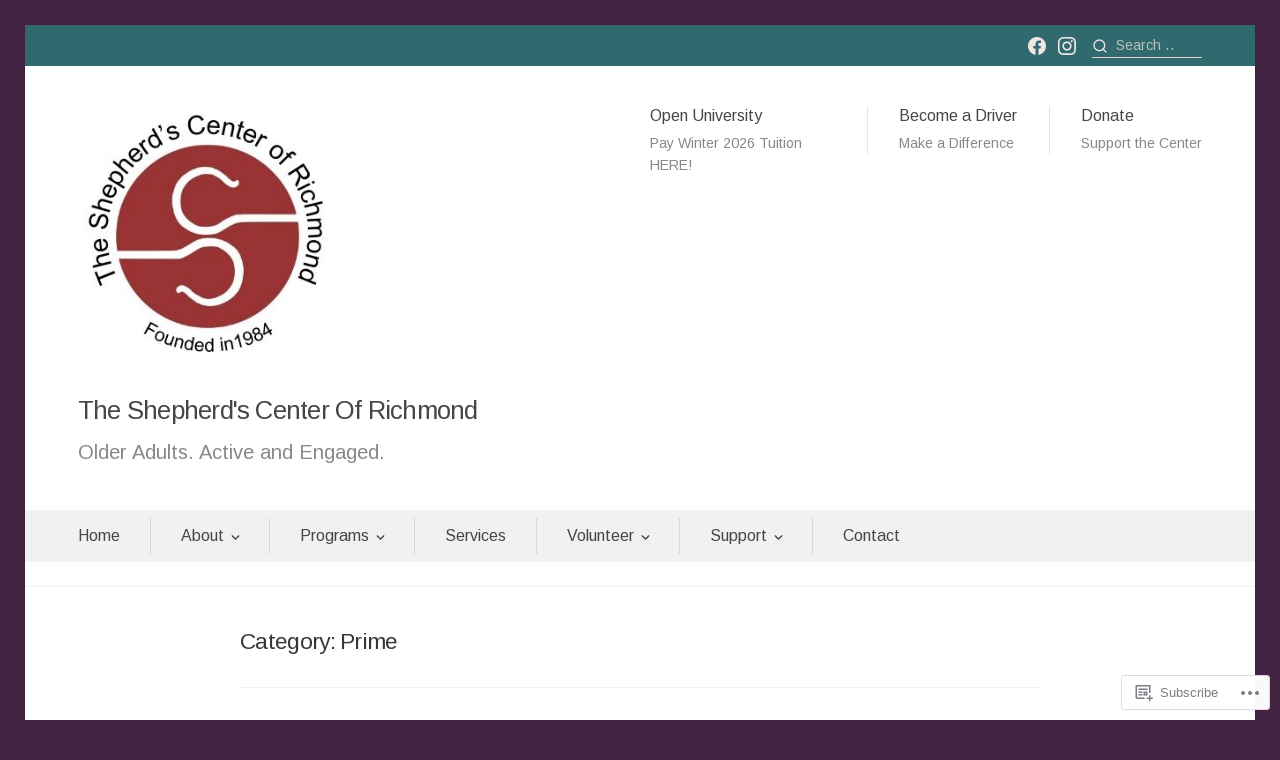

--- FILE ---
content_type: text/html; charset=UTF-8
request_url: https://tscor.org/category/prime/
body_size: 28014
content:
<!DOCTYPE html>
<html lang="en">
<head>
<meta charset="UTF-8">
<meta name="viewport" content="width=device-width, initial-scale=1">

<title>Prime &#8211; The Shepherd&#039;s Center Of Richmond</title>
<script type="text/javascript">
  WebFontConfig = {"google":{"families":["Arimo:r:latin,latin-ext","Arimo:r,i,b,bi:latin,latin-ext"]},"api_url":"https:\/\/fonts-api.wp.com\/css"};
  (function() {
    var wf = document.createElement('script');
    wf.src = '/wp-content/plugins/custom-fonts/js/webfont.js';
    wf.type = 'text/javascript';
    wf.async = 'true';
    var s = document.getElementsByTagName('script')[0];
    s.parentNode.insertBefore(wf, s);
	})();
</script><style id="jetpack-custom-fonts-css">.wf-active body, .wf-active button, .wf-active input, .wf-active select, .wf-active textarea{font-family:"Arimo",sans-serif}.wf-active pre{font-family:"Arimo",sans-serif}.wf-active code, .wf-active kbd, .wf-active tt, .wf-active var{font-family:"Arimo",sans-serif}.wf-active h1{font-style:normal;font-weight:400}.wf-active .site-title, .wf-active h1, .wf-active h2, .wf-active h3, .wf-active h4, .wf-active h5, .wf-active h6{font-weight:400;font-family:"Arimo",sans-serif;font-style:normal}.wf-active .post-navigation .nav-title{font-style:normal;font-weight:400}.wf-active #masthead .site-title{font-style:normal;font-weight:400}.wf-active #featured-content .featured-slide .hentry .entry-title{font-style:normal;font-weight:400}.wf-active .front-block .front-block-header .front-block-title, .wf-active .page .front-block.featured-page .hentry .entry-title{font-style:normal;font-weight:400}.wf-active .brief-text, .wf-active .front-block.featured-page .hentry .sub-title, .wf-active .page .front-block.featured-page .grid-row .hentry .entry-title{font-style:normal;font-weight:400}.wf-active .page .front-blog-posts .hentry .entry-header .entry-title{font-style:normal;font-weight:400}.wf-active .widget .widget-title{font-style:normal;font-weight:400}.wf-active .archive .hentry .entry-title, .wf-active .blog .hentry .entry-title, .wf-active .search .hentry .entry-title{font-style:normal;font-weight:400}.wf-active .page .hentry .entry-header .entry-title, .wf-active .single .hentry .entry-header .entry-title{font-style:normal;font-weight:400}.wf-active .comments-area .comment-body h1, .wf-active .page .entry-content h1, .wf-active .single .entry-content h1{font-style:normal;font-weight:400}.wf-active .comments-area .comment-body h2, .wf-active .page .entry-content h2, .wf-active .single .entry-content h2{font-style:normal;font-weight:400}.wf-active .comments-area .comment-body h3, .wf-active .page .entry-content h3, .wf-active .single .entry-content h3{font-style:normal;font-weight:400}.wf-active .comments-area .comment-body h4, .wf-active .page .entry-content h4, .wf-active .single .entry-content h4{font-style:normal;font-weight:400}.wf-active .comments-area .comment-body h5, .wf-active .page .entry-content h5, .wf-active .single .entry-content h5{font-style:normal;font-weight:400}.wf-active .comments-area .comment-body h6, .wf-active .page .entry-content h6, .wf-active .single .entry-content h6{font-style:normal;font-weight:400}.wf-active .page-header .page-title{font-style:normal;font-weight:400}.wf-active #comments #reply-title, .wf-active #comments .comments-title{font-style:normal;font-weight:400}.wf-active .page .grid-row .hentry .entry-title{font-style:normal;font-weight:400}.wf-active .single-jetpack-testimonial .hentry .entry-header .entry-title{font-style:normal;font-weight:400}.wf-active #page div#jp-relatedposts h3.jp-relatedposts-headline, .wf-active #page div#jp-relatedposts h3.jp-relatedposts-headline em, .wf-active #page div.sharedaddy h3.sd-title{font-weight:400;font-style:normal}.wf-active #page div#jp-relatedposts h3.jp-relatedposts-headline, .wf-active #page div.sharedaddy h3.sd-title{font-style:normal;font-weight:400}</style>
<meta name='robots' content='max-image-preview:large' />
<meta name="google-site-verification" content="HZkfMzIGVEMEueZegAFLoemnqwmkp_J79wqxhqJR5sU" />
<meta name="msvalidate.01" content="6C6BCAD37337392C61E0678359B8B44E" />

<!-- Async WordPress.com Remote Login -->
<script id="wpcom_remote_login_js">
var wpcom_remote_login_extra_auth = '';
function wpcom_remote_login_remove_dom_node_id( element_id ) {
	var dom_node = document.getElementById( element_id );
	if ( dom_node ) { dom_node.parentNode.removeChild( dom_node ); }
}
function wpcom_remote_login_remove_dom_node_classes( class_name ) {
	var dom_nodes = document.querySelectorAll( '.' + class_name );
	for ( var i = 0; i < dom_nodes.length; i++ ) {
		dom_nodes[ i ].parentNode.removeChild( dom_nodes[ i ] );
	}
}
function wpcom_remote_login_final_cleanup() {
	wpcom_remote_login_remove_dom_node_classes( "wpcom_remote_login_msg" );
	wpcom_remote_login_remove_dom_node_id( "wpcom_remote_login_key" );
	wpcom_remote_login_remove_dom_node_id( "wpcom_remote_login_validate" );
	wpcom_remote_login_remove_dom_node_id( "wpcom_remote_login_js" );
	wpcom_remote_login_remove_dom_node_id( "wpcom_request_access_iframe" );
	wpcom_remote_login_remove_dom_node_id( "wpcom_request_access_styles" );
}

// Watch for messages back from the remote login
window.addEventListener( "message", function( e ) {
	if ( e.origin === "https://r-login.wordpress.com" ) {
		var data = {};
		try {
			data = JSON.parse( e.data );
		} catch( e ) {
			wpcom_remote_login_final_cleanup();
			return;
		}

		if ( data.msg === 'LOGIN' ) {
			// Clean up the login check iframe
			wpcom_remote_login_remove_dom_node_id( "wpcom_remote_login_key" );

			var id_regex = new RegExp( /^[0-9]+$/ );
			var token_regex = new RegExp( /^.*|.*|.*$/ );
			if (
				token_regex.test( data.token )
				&& id_regex.test( data.wpcomid )
			) {
				// We have everything we need to ask for a login
				var script = document.createElement( "script" );
				script.setAttribute( "id", "wpcom_remote_login_validate" );
				script.src = '/remote-login.php?wpcom_remote_login=validate'
					+ '&wpcomid=' + data.wpcomid
					+ '&token=' + encodeURIComponent( data.token )
					+ '&host=' + window.location.protocol
					+ '//' + window.location.hostname
					+ '&postid=3168'
					+ '&is_singular=';
				document.body.appendChild( script );
			}

			return;
		}

		// Safari ITP, not logged in, so redirect
		if ( data.msg === 'LOGIN-REDIRECT' ) {
			window.location = 'https://wordpress.com/log-in?redirect_to=' + window.location.href;
			return;
		}

		// Safari ITP, storage access failed, remove the request
		if ( data.msg === 'LOGIN-REMOVE' ) {
			var css_zap = 'html { -webkit-transition: margin-top 1s; transition: margin-top 1s; } /* 9001 */ html { margin-top: 0 !important; } * html body { margin-top: 0 !important; } @media screen and ( max-width: 782px ) { html { margin-top: 0 !important; } * html body { margin-top: 0 !important; } }';
			var style_zap = document.createElement( 'style' );
			style_zap.type = 'text/css';
			style_zap.appendChild( document.createTextNode( css_zap ) );
			document.body.appendChild( style_zap );

			var e = document.getElementById( 'wpcom_request_access_iframe' );
			e.parentNode.removeChild( e );

			document.cookie = 'wordpress_com_login_access=denied; path=/; max-age=31536000';

			return;
		}

		// Safari ITP
		if ( data.msg === 'REQUEST_ACCESS' ) {
			console.log( 'request access: safari' );

			// Check ITP iframe enable/disable knob
			if ( wpcom_remote_login_extra_auth !== 'safari_itp_iframe' ) {
				return;
			}

			// If we are in a "private window" there is no ITP.
			var private_window = false;
			try {
				var opendb = window.openDatabase( null, null, null, null );
			} catch( e ) {
				private_window = true;
			}

			if ( private_window ) {
				console.log( 'private window' );
				return;
			}

			var iframe = document.createElement( 'iframe' );
			iframe.id = 'wpcom_request_access_iframe';
			iframe.setAttribute( 'scrolling', 'no' );
			iframe.setAttribute( 'sandbox', 'allow-storage-access-by-user-activation allow-scripts allow-same-origin allow-top-navigation-by-user-activation' );
			iframe.src = 'https://r-login.wordpress.com/remote-login.php?wpcom_remote_login=request_access&origin=' + encodeURIComponent( data.origin ) + '&wpcomid=' + encodeURIComponent( data.wpcomid );

			var css = 'html { -webkit-transition: margin-top 1s; transition: margin-top 1s; } /* 9001 */ html { margin-top: 46px !important; } * html body { margin-top: 46px !important; } @media screen and ( max-width: 660px ) { html { margin-top: 71px !important; } * html body { margin-top: 71px !important; } #wpcom_request_access_iframe { display: block; height: 71px !important; } } #wpcom_request_access_iframe { border: 0px; height: 46px; position: fixed; top: 0; left: 0; width: 100%; min-width: 100%; z-index: 99999; background: #23282d; } ';

			var style = document.createElement( 'style' );
			style.type = 'text/css';
			style.id = 'wpcom_request_access_styles';
			style.appendChild( document.createTextNode( css ) );
			document.body.appendChild( style );

			document.body.appendChild( iframe );
		}

		if ( data.msg === 'DONE' ) {
			wpcom_remote_login_final_cleanup();
		}
	}
}, false );

// Inject the remote login iframe after the page has had a chance to load
// more critical resources
window.addEventListener( "DOMContentLoaded", function( e ) {
	var iframe = document.createElement( "iframe" );
	iframe.style.display = "none";
	iframe.setAttribute( "scrolling", "no" );
	iframe.setAttribute( "id", "wpcom_remote_login_key" );
	iframe.src = "https://r-login.wordpress.com/remote-login.php"
		+ "?wpcom_remote_login=key"
		+ "&origin=aHR0cHM6Ly90c2Nvci5vcmc%3D"
		+ "&wpcomid=16000107"
		+ "&time=" + Math.floor( Date.now() / 1000 );
	document.body.appendChild( iframe );
}, false );
</script>
<link rel='dns-prefetch' href='//s0.wp.com' />
<link rel='dns-prefetch' href='//fonts-api.wp.com' />
<link rel="alternate" type="application/rss+xml" title="The Shepherd&#039;s Center Of Richmond &raquo; Feed" href="https://tscor.org/feed/" />
<link rel="alternate" type="application/rss+xml" title="The Shepherd&#039;s Center Of Richmond &raquo; Comments Feed" href="https://tscor.org/comments/feed/" />
<link rel="alternate" type="application/rss+xml" title="The Shepherd&#039;s Center Of Richmond &raquo; Prime Category Feed" href="https://tscor.org/category/prime/feed/" />
	<script type="text/javascript">
		/* <![CDATA[ */
		function addLoadEvent(func) {
			var oldonload = window.onload;
			if (typeof window.onload != 'function') {
				window.onload = func;
			} else {
				window.onload = function () {
					oldonload();
					func();
				}
			}
		}
		/* ]]> */
	</script>
	<style id='wp-emoji-styles-inline-css'>

	img.wp-smiley, img.emoji {
		display: inline !important;
		border: none !important;
		box-shadow: none !important;
		height: 1em !important;
		width: 1em !important;
		margin: 0 0.07em !important;
		vertical-align: -0.1em !important;
		background: none !important;
		padding: 0 !important;
	}
/*# sourceURL=wp-emoji-styles-inline-css */
</style>
<link crossorigin='anonymous' rel='stylesheet' id='all-css-2-1' href='/wp-content/plugins/gutenberg-core/v22.2.0/build/styles/block-library/style.css?m=1764855221i&cssminify=yes' type='text/css' media='all' />
<style id='wp-block-library-inline-css'>
.has-text-align-justify {
	text-align:justify;
}
.has-text-align-justify{text-align:justify;}

/*# sourceURL=wp-block-library-inline-css */
</style><style id='wp-block-buttons-inline-css'>
.wp-block-buttons{box-sizing:border-box}.wp-block-buttons.is-vertical{flex-direction:column}.wp-block-buttons.is-vertical>.wp-block-button:last-child{margin-bottom:0}.wp-block-buttons>.wp-block-button{display:inline-block;margin:0}.wp-block-buttons.is-content-justification-left{justify-content:flex-start}.wp-block-buttons.is-content-justification-left.is-vertical{align-items:flex-start}.wp-block-buttons.is-content-justification-center{justify-content:center}.wp-block-buttons.is-content-justification-center.is-vertical{align-items:center}.wp-block-buttons.is-content-justification-right{justify-content:flex-end}.wp-block-buttons.is-content-justification-right.is-vertical{align-items:flex-end}.wp-block-buttons.is-content-justification-space-between{justify-content:space-between}.wp-block-buttons.aligncenter{text-align:center}.wp-block-buttons:not(.is-content-justification-space-between,.is-content-justification-right,.is-content-justification-left,.is-content-justification-center) .wp-block-button.aligncenter{margin-left:auto;margin-right:auto;width:100%}.wp-block-buttons[style*=text-decoration] .wp-block-button,.wp-block-buttons[style*=text-decoration] .wp-block-button__link{text-decoration:inherit}.wp-block-buttons.has-custom-font-size .wp-block-button__link{font-size:inherit}.wp-block-buttons .wp-block-button__link{width:100%}.wp-block-button.aligncenter{text-align:center}
/*# sourceURL=/wp-content/plugins/gutenberg-core/v22.2.0/build/styles/block-library/buttons/style.css */
</style>
<style id='wp-block-button-inline-css'>
.wp-block-button__link{align-content:center;box-sizing:border-box;cursor:pointer;display:inline-block;height:100%;text-align:center;word-break:break-word}.wp-block-button__link.aligncenter{text-align:center}.wp-block-button__link.alignright{text-align:right}:where(.wp-block-button__link){border-radius:9999px;box-shadow:none;padding:calc(.667em + 2px) calc(1.333em + 2px);text-decoration:none}.wp-block-button[style*=text-decoration] .wp-block-button__link{text-decoration:inherit}.wp-block-buttons>.wp-block-button.has-custom-width{max-width:none}.wp-block-buttons>.wp-block-button.has-custom-width .wp-block-button__link{width:100%}.wp-block-buttons>.wp-block-button.has-custom-font-size .wp-block-button__link{font-size:inherit}.wp-block-buttons>.wp-block-button.wp-block-button__width-25{width:calc(25% - var(--wp--style--block-gap, .5em)*.75)}.wp-block-buttons>.wp-block-button.wp-block-button__width-50{width:calc(50% - var(--wp--style--block-gap, .5em)*.5)}.wp-block-buttons>.wp-block-button.wp-block-button__width-75{width:calc(75% - var(--wp--style--block-gap, .5em)*.25)}.wp-block-buttons>.wp-block-button.wp-block-button__width-100{flex-basis:100%;width:100%}.wp-block-buttons.is-vertical>.wp-block-button.wp-block-button__width-25{width:25%}.wp-block-buttons.is-vertical>.wp-block-button.wp-block-button__width-50{width:50%}.wp-block-buttons.is-vertical>.wp-block-button.wp-block-button__width-75{width:75%}.wp-block-button.is-style-squared,.wp-block-button__link.wp-block-button.is-style-squared{border-radius:0}.wp-block-button.no-border-radius,.wp-block-button__link.no-border-radius{border-radius:0!important}:root :where(.wp-block-button .wp-block-button__link.is-style-outline),:root :where(.wp-block-button.is-style-outline>.wp-block-button__link){border:2px solid;padding:.667em 1.333em}:root :where(.wp-block-button .wp-block-button__link.is-style-outline:not(.has-text-color)),:root :where(.wp-block-button.is-style-outline>.wp-block-button__link:not(.has-text-color)){color:currentColor}:root :where(.wp-block-button .wp-block-button__link.is-style-outline:not(.has-background)),:root :where(.wp-block-button.is-style-outline>.wp-block-button__link:not(.has-background)){background-color:initial;background-image:none}
/*# sourceURL=/wp-content/plugins/gutenberg-core/v22.2.0/build/styles/block-library/button/style.css */
</style>
<style id='global-styles-inline-css'>
:root{--wp--preset--aspect-ratio--square: 1;--wp--preset--aspect-ratio--4-3: 4/3;--wp--preset--aspect-ratio--3-4: 3/4;--wp--preset--aspect-ratio--3-2: 3/2;--wp--preset--aspect-ratio--2-3: 2/3;--wp--preset--aspect-ratio--16-9: 16/9;--wp--preset--aspect-ratio--9-16: 9/16;--wp--preset--color--black: #000000;--wp--preset--color--cyan-bluish-gray: #abb8c3;--wp--preset--color--white: #ffffff;--wp--preset--color--pale-pink: #f78da7;--wp--preset--color--vivid-red: #cf2e2e;--wp--preset--color--luminous-vivid-orange: #ff6900;--wp--preset--color--luminous-vivid-amber: #fcb900;--wp--preset--color--light-green-cyan: #7bdcb5;--wp--preset--color--vivid-green-cyan: #00d084;--wp--preset--color--pale-cyan-blue: #8ed1fc;--wp--preset--color--vivid-cyan-blue: #0693e3;--wp--preset--color--vivid-purple: #9b51e0;--wp--preset--gradient--vivid-cyan-blue-to-vivid-purple: linear-gradient(135deg,rgb(6,147,227) 0%,rgb(155,81,224) 100%);--wp--preset--gradient--light-green-cyan-to-vivid-green-cyan: linear-gradient(135deg,rgb(122,220,180) 0%,rgb(0,208,130) 100%);--wp--preset--gradient--luminous-vivid-amber-to-luminous-vivid-orange: linear-gradient(135deg,rgb(252,185,0) 0%,rgb(255,105,0) 100%);--wp--preset--gradient--luminous-vivid-orange-to-vivid-red: linear-gradient(135deg,rgb(255,105,0) 0%,rgb(207,46,46) 100%);--wp--preset--gradient--very-light-gray-to-cyan-bluish-gray: linear-gradient(135deg,rgb(238,238,238) 0%,rgb(169,184,195) 100%);--wp--preset--gradient--cool-to-warm-spectrum: linear-gradient(135deg,rgb(74,234,220) 0%,rgb(151,120,209) 20%,rgb(207,42,186) 40%,rgb(238,44,130) 60%,rgb(251,105,98) 80%,rgb(254,248,76) 100%);--wp--preset--gradient--blush-light-purple: linear-gradient(135deg,rgb(255,206,236) 0%,rgb(152,150,240) 100%);--wp--preset--gradient--blush-bordeaux: linear-gradient(135deg,rgb(254,205,165) 0%,rgb(254,45,45) 50%,rgb(107,0,62) 100%);--wp--preset--gradient--luminous-dusk: linear-gradient(135deg,rgb(255,203,112) 0%,rgb(199,81,192) 50%,rgb(65,88,208) 100%);--wp--preset--gradient--pale-ocean: linear-gradient(135deg,rgb(255,245,203) 0%,rgb(182,227,212) 50%,rgb(51,167,181) 100%);--wp--preset--gradient--electric-grass: linear-gradient(135deg,rgb(202,248,128) 0%,rgb(113,206,126) 100%);--wp--preset--gradient--midnight: linear-gradient(135deg,rgb(2,3,129) 0%,rgb(40,116,252) 100%);--wp--preset--font-size--small: 14.224px;--wp--preset--font-size--medium: 20.256px;--wp--preset--font-size--large: 25.632px;--wp--preset--font-size--x-large: 42px;--wp--preset--font-size--huge: 32.432px;--wp--preset--font-family--albert-sans: 'Albert Sans', sans-serif;--wp--preset--font-family--alegreya: Alegreya, serif;--wp--preset--font-family--arvo: Arvo, serif;--wp--preset--font-family--bodoni-moda: 'Bodoni Moda', serif;--wp--preset--font-family--bricolage-grotesque: 'Bricolage Grotesque', sans-serif;--wp--preset--font-family--cabin: Cabin, sans-serif;--wp--preset--font-family--chivo: Chivo, sans-serif;--wp--preset--font-family--commissioner: Commissioner, sans-serif;--wp--preset--font-family--cormorant: Cormorant, serif;--wp--preset--font-family--courier-prime: 'Courier Prime', monospace;--wp--preset--font-family--crimson-pro: 'Crimson Pro', serif;--wp--preset--font-family--dm-mono: 'DM Mono', monospace;--wp--preset--font-family--dm-sans: 'DM Sans', sans-serif;--wp--preset--font-family--dm-serif-display: 'DM Serif Display', serif;--wp--preset--font-family--domine: Domine, serif;--wp--preset--font-family--eb-garamond: 'EB Garamond', serif;--wp--preset--font-family--epilogue: Epilogue, sans-serif;--wp--preset--font-family--fahkwang: Fahkwang, sans-serif;--wp--preset--font-family--figtree: Figtree, sans-serif;--wp--preset--font-family--fira-sans: 'Fira Sans', sans-serif;--wp--preset--font-family--fjalla-one: 'Fjalla One', sans-serif;--wp--preset--font-family--fraunces: Fraunces, serif;--wp--preset--font-family--gabarito: Gabarito, system-ui;--wp--preset--font-family--ibm-plex-mono: 'IBM Plex Mono', monospace;--wp--preset--font-family--ibm-plex-sans: 'IBM Plex Sans', sans-serif;--wp--preset--font-family--ibarra-real-nova: 'Ibarra Real Nova', serif;--wp--preset--font-family--instrument-serif: 'Instrument Serif', serif;--wp--preset--font-family--inter: Inter, sans-serif;--wp--preset--font-family--josefin-sans: 'Josefin Sans', sans-serif;--wp--preset--font-family--jost: Jost, sans-serif;--wp--preset--font-family--libre-baskerville: 'Libre Baskerville', serif;--wp--preset--font-family--libre-franklin: 'Libre Franklin', sans-serif;--wp--preset--font-family--literata: Literata, serif;--wp--preset--font-family--lora: Lora, serif;--wp--preset--font-family--merriweather: Merriweather, serif;--wp--preset--font-family--montserrat: Montserrat, sans-serif;--wp--preset--font-family--newsreader: Newsreader, serif;--wp--preset--font-family--noto-sans-mono: 'Noto Sans Mono', sans-serif;--wp--preset--font-family--nunito: Nunito, sans-serif;--wp--preset--font-family--open-sans: 'Open Sans', sans-serif;--wp--preset--font-family--overpass: Overpass, sans-serif;--wp--preset--font-family--pt-serif: 'PT Serif', serif;--wp--preset--font-family--petrona: Petrona, serif;--wp--preset--font-family--piazzolla: Piazzolla, serif;--wp--preset--font-family--playfair-display: 'Playfair Display', serif;--wp--preset--font-family--plus-jakarta-sans: 'Plus Jakarta Sans', sans-serif;--wp--preset--font-family--poppins: Poppins, sans-serif;--wp--preset--font-family--raleway: Raleway, sans-serif;--wp--preset--font-family--roboto: Roboto, sans-serif;--wp--preset--font-family--roboto-slab: 'Roboto Slab', serif;--wp--preset--font-family--rubik: Rubik, sans-serif;--wp--preset--font-family--rufina: Rufina, serif;--wp--preset--font-family--sora: Sora, sans-serif;--wp--preset--font-family--source-sans-3: 'Source Sans 3', sans-serif;--wp--preset--font-family--source-serif-4: 'Source Serif 4', serif;--wp--preset--font-family--space-mono: 'Space Mono', monospace;--wp--preset--font-family--syne: Syne, sans-serif;--wp--preset--font-family--texturina: Texturina, serif;--wp--preset--font-family--urbanist: Urbanist, sans-serif;--wp--preset--font-family--work-sans: 'Work Sans', sans-serif;--wp--preset--spacing--20: 0.44rem;--wp--preset--spacing--30: 0.67rem;--wp--preset--spacing--40: 1rem;--wp--preset--spacing--50: 1.5rem;--wp--preset--spacing--60: 2.25rem;--wp--preset--spacing--70: 3.38rem;--wp--preset--spacing--80: 5.06rem;--wp--preset--shadow--natural: 6px 6px 9px rgba(0, 0, 0, 0.2);--wp--preset--shadow--deep: 12px 12px 50px rgba(0, 0, 0, 0.4);--wp--preset--shadow--sharp: 6px 6px 0px rgba(0, 0, 0, 0.2);--wp--preset--shadow--outlined: 6px 6px 0px -3px rgb(255, 255, 255), 6px 6px rgb(0, 0, 0);--wp--preset--shadow--crisp: 6px 6px 0px rgb(0, 0, 0);}:where(.is-layout-flex){gap: 0.5em;}:where(.is-layout-grid){gap: 0.5em;}body .is-layout-flex{display: flex;}.is-layout-flex{flex-wrap: wrap;align-items: center;}.is-layout-flex > :is(*, div){margin: 0;}body .is-layout-grid{display: grid;}.is-layout-grid > :is(*, div){margin: 0;}:where(.wp-block-columns.is-layout-flex){gap: 2em;}:where(.wp-block-columns.is-layout-grid){gap: 2em;}:where(.wp-block-post-template.is-layout-flex){gap: 1.25em;}:where(.wp-block-post-template.is-layout-grid){gap: 1.25em;}.has-black-color{color: var(--wp--preset--color--black) !important;}.has-cyan-bluish-gray-color{color: var(--wp--preset--color--cyan-bluish-gray) !important;}.has-white-color{color: var(--wp--preset--color--white) !important;}.has-pale-pink-color{color: var(--wp--preset--color--pale-pink) !important;}.has-vivid-red-color{color: var(--wp--preset--color--vivid-red) !important;}.has-luminous-vivid-orange-color{color: var(--wp--preset--color--luminous-vivid-orange) !important;}.has-luminous-vivid-amber-color{color: var(--wp--preset--color--luminous-vivid-amber) !important;}.has-light-green-cyan-color{color: var(--wp--preset--color--light-green-cyan) !important;}.has-vivid-green-cyan-color{color: var(--wp--preset--color--vivid-green-cyan) !important;}.has-pale-cyan-blue-color{color: var(--wp--preset--color--pale-cyan-blue) !important;}.has-vivid-cyan-blue-color{color: var(--wp--preset--color--vivid-cyan-blue) !important;}.has-vivid-purple-color{color: var(--wp--preset--color--vivid-purple) !important;}.has-black-background-color{background-color: var(--wp--preset--color--black) !important;}.has-cyan-bluish-gray-background-color{background-color: var(--wp--preset--color--cyan-bluish-gray) !important;}.has-white-background-color{background-color: var(--wp--preset--color--white) !important;}.has-pale-pink-background-color{background-color: var(--wp--preset--color--pale-pink) !important;}.has-vivid-red-background-color{background-color: var(--wp--preset--color--vivid-red) !important;}.has-luminous-vivid-orange-background-color{background-color: var(--wp--preset--color--luminous-vivid-orange) !important;}.has-luminous-vivid-amber-background-color{background-color: var(--wp--preset--color--luminous-vivid-amber) !important;}.has-light-green-cyan-background-color{background-color: var(--wp--preset--color--light-green-cyan) !important;}.has-vivid-green-cyan-background-color{background-color: var(--wp--preset--color--vivid-green-cyan) !important;}.has-pale-cyan-blue-background-color{background-color: var(--wp--preset--color--pale-cyan-blue) !important;}.has-vivid-cyan-blue-background-color{background-color: var(--wp--preset--color--vivid-cyan-blue) !important;}.has-vivid-purple-background-color{background-color: var(--wp--preset--color--vivid-purple) !important;}.has-black-border-color{border-color: var(--wp--preset--color--black) !important;}.has-cyan-bluish-gray-border-color{border-color: var(--wp--preset--color--cyan-bluish-gray) !important;}.has-white-border-color{border-color: var(--wp--preset--color--white) !important;}.has-pale-pink-border-color{border-color: var(--wp--preset--color--pale-pink) !important;}.has-vivid-red-border-color{border-color: var(--wp--preset--color--vivid-red) !important;}.has-luminous-vivid-orange-border-color{border-color: var(--wp--preset--color--luminous-vivid-orange) !important;}.has-luminous-vivid-amber-border-color{border-color: var(--wp--preset--color--luminous-vivid-amber) !important;}.has-light-green-cyan-border-color{border-color: var(--wp--preset--color--light-green-cyan) !important;}.has-vivid-green-cyan-border-color{border-color: var(--wp--preset--color--vivid-green-cyan) !important;}.has-pale-cyan-blue-border-color{border-color: var(--wp--preset--color--pale-cyan-blue) !important;}.has-vivid-cyan-blue-border-color{border-color: var(--wp--preset--color--vivid-cyan-blue) !important;}.has-vivid-purple-border-color{border-color: var(--wp--preset--color--vivid-purple) !important;}.has-vivid-cyan-blue-to-vivid-purple-gradient-background{background: var(--wp--preset--gradient--vivid-cyan-blue-to-vivid-purple) !important;}.has-light-green-cyan-to-vivid-green-cyan-gradient-background{background: var(--wp--preset--gradient--light-green-cyan-to-vivid-green-cyan) !important;}.has-luminous-vivid-amber-to-luminous-vivid-orange-gradient-background{background: var(--wp--preset--gradient--luminous-vivid-amber-to-luminous-vivid-orange) !important;}.has-luminous-vivid-orange-to-vivid-red-gradient-background{background: var(--wp--preset--gradient--luminous-vivid-orange-to-vivid-red) !important;}.has-very-light-gray-to-cyan-bluish-gray-gradient-background{background: var(--wp--preset--gradient--very-light-gray-to-cyan-bluish-gray) !important;}.has-cool-to-warm-spectrum-gradient-background{background: var(--wp--preset--gradient--cool-to-warm-spectrum) !important;}.has-blush-light-purple-gradient-background{background: var(--wp--preset--gradient--blush-light-purple) !important;}.has-blush-bordeaux-gradient-background{background: var(--wp--preset--gradient--blush-bordeaux) !important;}.has-luminous-dusk-gradient-background{background: var(--wp--preset--gradient--luminous-dusk) !important;}.has-pale-ocean-gradient-background{background: var(--wp--preset--gradient--pale-ocean) !important;}.has-electric-grass-gradient-background{background: var(--wp--preset--gradient--electric-grass) !important;}.has-midnight-gradient-background{background: var(--wp--preset--gradient--midnight) !important;}.has-small-font-size{font-size: var(--wp--preset--font-size--small) !important;}.has-medium-font-size{font-size: var(--wp--preset--font-size--medium) !important;}.has-large-font-size{font-size: var(--wp--preset--font-size--large) !important;}.has-x-large-font-size{font-size: var(--wp--preset--font-size--x-large) !important;}.has-albert-sans-font-family{font-family: var(--wp--preset--font-family--albert-sans) !important;}.has-alegreya-font-family{font-family: var(--wp--preset--font-family--alegreya) !important;}.has-arvo-font-family{font-family: var(--wp--preset--font-family--arvo) !important;}.has-bodoni-moda-font-family{font-family: var(--wp--preset--font-family--bodoni-moda) !important;}.has-bricolage-grotesque-font-family{font-family: var(--wp--preset--font-family--bricolage-grotesque) !important;}.has-cabin-font-family{font-family: var(--wp--preset--font-family--cabin) !important;}.has-chivo-font-family{font-family: var(--wp--preset--font-family--chivo) !important;}.has-commissioner-font-family{font-family: var(--wp--preset--font-family--commissioner) !important;}.has-cormorant-font-family{font-family: var(--wp--preset--font-family--cormorant) !important;}.has-courier-prime-font-family{font-family: var(--wp--preset--font-family--courier-prime) !important;}.has-crimson-pro-font-family{font-family: var(--wp--preset--font-family--crimson-pro) !important;}.has-dm-mono-font-family{font-family: var(--wp--preset--font-family--dm-mono) !important;}.has-dm-sans-font-family{font-family: var(--wp--preset--font-family--dm-sans) !important;}.has-dm-serif-display-font-family{font-family: var(--wp--preset--font-family--dm-serif-display) !important;}.has-domine-font-family{font-family: var(--wp--preset--font-family--domine) !important;}.has-eb-garamond-font-family{font-family: var(--wp--preset--font-family--eb-garamond) !important;}.has-epilogue-font-family{font-family: var(--wp--preset--font-family--epilogue) !important;}.has-fahkwang-font-family{font-family: var(--wp--preset--font-family--fahkwang) !important;}.has-figtree-font-family{font-family: var(--wp--preset--font-family--figtree) !important;}.has-fira-sans-font-family{font-family: var(--wp--preset--font-family--fira-sans) !important;}.has-fjalla-one-font-family{font-family: var(--wp--preset--font-family--fjalla-one) !important;}.has-fraunces-font-family{font-family: var(--wp--preset--font-family--fraunces) !important;}.has-gabarito-font-family{font-family: var(--wp--preset--font-family--gabarito) !important;}.has-ibm-plex-mono-font-family{font-family: var(--wp--preset--font-family--ibm-plex-mono) !important;}.has-ibm-plex-sans-font-family{font-family: var(--wp--preset--font-family--ibm-plex-sans) !important;}.has-ibarra-real-nova-font-family{font-family: var(--wp--preset--font-family--ibarra-real-nova) !important;}.has-instrument-serif-font-family{font-family: var(--wp--preset--font-family--instrument-serif) !important;}.has-inter-font-family{font-family: var(--wp--preset--font-family--inter) !important;}.has-josefin-sans-font-family{font-family: var(--wp--preset--font-family--josefin-sans) !important;}.has-jost-font-family{font-family: var(--wp--preset--font-family--jost) !important;}.has-libre-baskerville-font-family{font-family: var(--wp--preset--font-family--libre-baskerville) !important;}.has-libre-franklin-font-family{font-family: var(--wp--preset--font-family--libre-franklin) !important;}.has-literata-font-family{font-family: var(--wp--preset--font-family--literata) !important;}.has-lora-font-family{font-family: var(--wp--preset--font-family--lora) !important;}.has-merriweather-font-family{font-family: var(--wp--preset--font-family--merriweather) !important;}.has-montserrat-font-family{font-family: var(--wp--preset--font-family--montserrat) !important;}.has-newsreader-font-family{font-family: var(--wp--preset--font-family--newsreader) !important;}.has-noto-sans-mono-font-family{font-family: var(--wp--preset--font-family--noto-sans-mono) !important;}.has-nunito-font-family{font-family: var(--wp--preset--font-family--nunito) !important;}.has-open-sans-font-family{font-family: var(--wp--preset--font-family--open-sans) !important;}.has-overpass-font-family{font-family: var(--wp--preset--font-family--overpass) !important;}.has-pt-serif-font-family{font-family: var(--wp--preset--font-family--pt-serif) !important;}.has-petrona-font-family{font-family: var(--wp--preset--font-family--petrona) !important;}.has-piazzolla-font-family{font-family: var(--wp--preset--font-family--piazzolla) !important;}.has-playfair-display-font-family{font-family: var(--wp--preset--font-family--playfair-display) !important;}.has-plus-jakarta-sans-font-family{font-family: var(--wp--preset--font-family--plus-jakarta-sans) !important;}.has-poppins-font-family{font-family: var(--wp--preset--font-family--poppins) !important;}.has-raleway-font-family{font-family: var(--wp--preset--font-family--raleway) !important;}.has-roboto-font-family{font-family: var(--wp--preset--font-family--roboto) !important;}.has-roboto-slab-font-family{font-family: var(--wp--preset--font-family--roboto-slab) !important;}.has-rubik-font-family{font-family: var(--wp--preset--font-family--rubik) !important;}.has-rufina-font-family{font-family: var(--wp--preset--font-family--rufina) !important;}.has-sora-font-family{font-family: var(--wp--preset--font-family--sora) !important;}.has-source-sans-3-font-family{font-family: var(--wp--preset--font-family--source-sans-3) !important;}.has-source-serif-4-font-family{font-family: var(--wp--preset--font-family--source-serif-4) !important;}.has-space-mono-font-family{font-family: var(--wp--preset--font-family--space-mono) !important;}.has-syne-font-family{font-family: var(--wp--preset--font-family--syne) !important;}.has-texturina-font-family{font-family: var(--wp--preset--font-family--texturina) !important;}.has-urbanist-font-family{font-family: var(--wp--preset--font-family--urbanist) !important;}.has-work-sans-font-family{font-family: var(--wp--preset--font-family--work-sans) !important;}
/*# sourceURL=global-styles-inline-css */
</style>

<style id='classic-theme-styles-inline-css'>
/*! This file is auto-generated */
.wp-block-button__link{color:#fff;background-color:#32373c;border-radius:9999px;box-shadow:none;text-decoration:none;padding:calc(.667em + 2px) calc(1.333em + 2px);font-size:1.125em}.wp-block-file__button{background:#32373c;color:#fff;text-decoration:none}
/*# sourceURL=/wp-includes/css/classic-themes.min.css */
</style>
<link crossorigin='anonymous' rel='stylesheet' id='all-css-4-1' href='/_static/??-eJx9jUsOwjAMRC+EY6UgCAvEWZrEKoG4jWq3hduTLvisurFG1nszuBQIQ6/UK5Y8dakXDIPPQ3gINsY6Y0ESl0ww0mwOGJPolwDRVyYTRHb4V8QT/LpGqn8ura4EU0wtZeKKbWlLih1p1eWTQem5rZQ6A96XkUSgXk4Tg97qlqzelS/26KzbN835dH8DjlpbIA==&cssminify=yes' type='text/css' media='all' />
<link rel='stylesheet' id='prosperity-google-fonts-css' href='https://fonts-api.wp.com/css?family=Open+Sans%3A300%2C400%2C700%2C900%2C300italic%2C400italic%2C700italic&#038;subset=latin%2Clatin-ext%2Ccyrillic%2Ccyrillic-ext&#038;display=swap' media='all' />
<link crossorigin='anonymous' rel='stylesheet' id='all-css-6-1' href='/wp-content/themes/premium/prosperity/style.css?m=1630507115i&cssminify=yes' type='text/css' media='all' />
<style id='prosperity-style-inline-css'>
.cat-links, .tags-links, .byline, .comments-link { clip: rect(1px, 1px, 1px, 1px); height: 1px; position: absolute; overflow: hidden; width: 1px; }
/*# sourceURL=prosperity-style-inline-css */
</style>
<link crossorigin='anonymous' rel='stylesheet' id='print-css-7-1' href='/wp-content/themes/premium/prosperity/assets/css/print-style.css?m=1571241828i&cssminify=yes' type='text/css' media='print' />
<link crossorigin='anonymous' rel='stylesheet' id='all-css-8-1' href='/_static/??-eJydjEEOwjAMBD9EcKFSe0K8JYRtmpLEUeyq4vcELgghceC0O7JnaSvGcVZkJZ2RIFQqUlhTS5aCGvROVgQq5KRdrW8/8wRc94139N/AAi3W3b4m0mpKXH3IQhWXyL5V//Le+EvyYBPZWQ2cP8BM0Yb6VM/pdBiO/TCOXd8tD7wgYHQ=&cssminify=yes' type='text/css' media='all' />
<style id='jetpack-global-styles-frontend-style-inline-css'>
:root { --font-headings: unset; --font-base: unset; --font-headings-default: -apple-system,BlinkMacSystemFont,"Segoe UI",Roboto,Oxygen-Sans,Ubuntu,Cantarell,"Helvetica Neue",sans-serif; --font-base-default: -apple-system,BlinkMacSystemFont,"Segoe UI",Roboto,Oxygen-Sans,Ubuntu,Cantarell,"Helvetica Neue",sans-serif;}
/*# sourceURL=jetpack-global-styles-frontend-style-inline-css */
</style>
<link crossorigin='anonymous' rel='stylesheet' id='all-css-10-1' href='/wp-content/themes/h4/global.css?m=1420737423i&cssminify=yes' type='text/css' media='all' />
<script type="text/javascript" id="wpcom-actionbar-placeholder-js-extra">
/* <![CDATA[ */
var actionbardata = {"siteID":"16000107","postID":"0","siteURL":"https://tscor.org","xhrURL":"https://tscor.org/wp-admin/admin-ajax.php","nonce":"29531bf60a","isLoggedIn":"","statusMessage":"","subsEmailDefault":"instantly","proxyScriptUrl":"https://s0.wp.com/wp-content/js/wpcom-proxy-request.js?m=1513050504i&amp;ver=20211021","i18n":{"followedText":"New posts from this site will now appear in your \u003Ca href=\"https://wordpress.com/reader\"\u003EReader\u003C/a\u003E","foldBar":"Collapse this bar","unfoldBar":"Expand this bar","shortLinkCopied":"Shortlink copied to clipboard."}};
//# sourceURL=wpcom-actionbar-placeholder-js-extra
/* ]]> */
</script>
<script type="text/javascript" id="jetpack-mu-wpcom-settings-js-before">
/* <![CDATA[ */
var JETPACK_MU_WPCOM_SETTINGS = {"assetsUrl":"https://s0.wp.com/wp-content/mu-plugins/jetpack-mu-wpcom-plugin/moon/jetpack_vendor/automattic/jetpack-mu-wpcom/src/build/"};
//# sourceURL=jetpack-mu-wpcom-settings-js-before
/* ]]> */
</script>
<script crossorigin='anonymous' type='text/javascript'  src='/wp-content/js/rlt-proxy.js?m=1720530689i'></script>
<script type="text/javascript" id="rlt-proxy-js-after">
/* <![CDATA[ */
	rltInitialize( {"token":null,"iframeOrigins":["https:\/\/widgets.wp.com"]} );
//# sourceURL=rlt-proxy-js-after
/* ]]> */
</script>
<link rel="EditURI" type="application/rsd+xml" title="RSD" href="https://tscor.wordpress.com/xmlrpc.php?rsd" />
<meta name="generator" content="WordPress.com" />

<!-- Jetpack Open Graph Tags -->
<meta property="og:type" content="website" />
<meta property="og:title" content="Prime &#8211; The Shepherd&#039;s Center Of Richmond" />
<meta property="og:url" content="https://tscor.org/category/prime/" />
<meta property="og:site_name" content="The Shepherd&#039;s Center Of Richmond" />
<meta property="og:image" content="https://tscor.org/wp-content/uploads/2023/10/cropped-logo-for-website.png?w=200" />
<meta property="og:image:width" content="200" />
<meta property="og:image:height" content="200" />
<meta property="og:image:alt" content="" />
<meta property="og:locale" content="en_US" />
<meta name="twitter:creator" content="@ShepCenterRVA" />
<meta name="twitter:site" content="@ShepCenterRVA" />

<!-- End Jetpack Open Graph Tags -->
<link rel='openid.server' href='https://tscor.org/?openidserver=1' />
<link rel='openid.delegate' href='https://tscor.org/' />
<link rel="search" type="application/opensearchdescription+xml" href="https://tscor.org/osd.xml" title="The Shepherd&#039;s Center Of Richmond" />
<link rel="search" type="application/opensearchdescription+xml" href="https://s1.wp.com/opensearch.xml" title="WordPress.com" />
<meta name="theme-color" content="#442443" />
		<style type="text/css">
			.recentcomments a {
				display: inline !important;
				padding: 0 !important;
				margin: 0 !important;
			}

			table.recentcommentsavatartop img.avatar, table.recentcommentsavatarend img.avatar {
				border: 0px;
				margin: 0;
			}

			table.recentcommentsavatartop a, table.recentcommentsavatarend a {
				border: 0px !important;
				background-color: transparent !important;
			}

			td.recentcommentsavatarend, td.recentcommentsavatartop {
				padding: 0px 0px 1px 0px;
				margin: 0px;
			}

			td.recentcommentstextend {
				border: none !important;
				padding: 0px 0px 2px 10px;
			}

			.rtl td.recentcommentstextend {
				padding: 0px 10px 2px 0px;
			}

			td.recentcommentstexttop {
				border: none;
				padding: 0px 0px 0px 10px;
			}

			.rtl td.recentcommentstexttop {
				padding: 0px 10px 0px 0px;
			}
		</style>
		<meta name="description" content="Posts about Prime written by Julie - Exec. Dir." />
<style type="text/css" id="custom-background-css">
body.custom-background { background-color: #442443; }
</style>
	<style type="text/css" id="custom-colors-css">	input[type=text] {
		border: 1px solid rgba( 0,0,0,0.2 );
	}

	button:focus,
	input[type="submit"]:focus,
	input[type="text"]:focus,
	input[type="email"]:focus,
	input[type="url"]:focus,
	input[type="password"]:focus,
	input[type="search"]:focus,
	textarea:focus {
		box-shadow: 0 0 5px rgba(255,255,255,0.6);
	}

	.footer-widgets .widget.widget_search .search-field {
		box-shadow: 0 0 1px rgba(0,0,0,0.5);
	}

	#featured-content .featured-slide .hentry.has-post-thumbnail .inner-hentry:before {
		opacity: 0.8;
		width: 150%;
	}

	#featured-content .featured-slide .hentry.has-post-thumbnail .inner-hentry {
		background-color: transparent;
	}

	#featured-content .featured-slide .hentry.has-post-thumbnail .inner-hentry .entry-title,
	#featured-content .featured-slide .hentry.has-post-thumbnail .inner-hentry .entry-summary {
		position: relative;
		z-index: 4;
	}

	#featured-content .featured-slide .hentry .inner-hentry pre,
	#featured-content .featured-slide .hentry.has-post-thumbnail .inner-hentry,
	#featured-content .featured-slide .hentry.has-post-thumbnail .inner-hentry:before,
	#featured-content .inner-hentry .table-striped tbody tr:nth-of-type(odd) {
		color: #fff;
	}

#colophon,
		#colophon a,
		#colophon a:hover,
		#colophon .widget.widget_authors li strong,
		#colophon .social-list li a::before,
		#colophon .footer-widgets .widget-title,
		#colophon .footer-widgets a:hover { color: #FFFFFF;}
body { background-color: #442443;}
#colophon { background-color: #872e46;}
#featured-content .featured-slide .hentry.has-post-thumbnail .inner-hentry:before { background-color: #872E46;}
button,
		input[type="button"],
		input[type="reset"],
		input[type="submit"],
		.more-link-container .more-link,
		.site-content a.primary-button,
		#infinite-handle span,
		.navigation.paging-navigation .current,
		.navigation.paging-navigation a:hover,
		#masthead .top-bar,
		#toggle-sidebar .search-form .search-submit,
		.brief-text,
		.blog .hentry.format-link,
		.archive .hentry.format-link,
		#page .mejs-controls .mejs-time-rail .mejs-time-current,
		#page .mejs-controls .mejs-horizontal-volume-slider .mejs-horizontal-volume-current,
		#comments .bypostauthor > .comment-body .comment-author .fn:after { background-color: #316a6e;}
button:hover,
		.more-link-container .more-link:hover,
		.site-content a.primary-button:hover,
		#infinite-handle span:hover,
		input[type="button"]:hover,
		input[type="reset"]:hover,
		input[type="submit"]:hover { background-color: #29585B;}
a,
		#page #flickr_badge_uber_wrapper a:link,
		#page #flickr_badge_uber_wrapper a:active,
		 #page #flickr_badge_uber_wrapper a:visited,
		.post-navigation a:hover,
		.hentry .entry-header a:hover,
		.hentry .entry-footer a:hover,
		.single .entry-content p span.dropcap,
		.page .entry-content p span.dropcap { color: #316A6E;}
button,
		input[type="button"],
		input[type="reset"],
		input[type="submit"],
		.more-link-container .more-link,
		.site-content a.primary-button,
		#infinite-handle span,
		.navigation.paging-navigation .current,
		.navigation.paging-navigation a:hover,
		#masthead .top-bar,
		#toggle-sidebar .search-form .search-submit,
		.brief-text,
		.brief-text a,
		.blog .hentry.format-link,
		.archive .hentry.format-link,
		.header-social-menu .social-list li a::before { color: #F1E7E3;}
#masthead .top-bar .search-form .search-field { border-color: #E7CEC4;}
a:hover,
		#page #flickr_badge_uber_wrapper a:hover { color: #B15333;}
</style>
<link rel="icon" href="https://tscor.org/wp-content/uploads/2023/10/cropped-logo-for-website.png?w=32" sizes="32x32" />
<link rel="icon" href="https://tscor.org/wp-content/uploads/2023/10/cropped-logo-for-website.png?w=192" sizes="192x192" />
<link rel="apple-touch-icon" href="https://tscor.org/wp-content/uploads/2023/10/cropped-logo-for-website.png?w=180" />
<meta name="msapplication-TileImage" content="https://tscor.org/wp-content/uploads/2023/10/cropped-logo-for-website.png?w=270" />
			<link rel="stylesheet" id="custom-css-css" type="text/css" href="https://s0.wp.com/?custom-css=1&#038;csblog=158mf&#038;cscache=6&#038;csrev=8" />
			<link crossorigin='anonymous' rel='stylesheet' id='all-css-0-3' href='/_static/??-eJyNjMEKgzAQBX9Ifdha9CJ+StF1KdFkN7gJ+X0RbM89zjAMSqxJJbEkhFxHnz9ODBunONN+M4Kq4O2EsHil3WDFRT4aMqvw/yHomj0baD40G/tf9BXXcApj27+ej6Hr2247ASkBO20=&cssminify=yes' type='text/css' media='all' />
<style id='jetpack-block-button-inline-css'>
.amp-wp-article .wp-block-jetpack-button{color:#fff}.wp-block-jetpack-button{height:fit-content;margin:0;max-width:100%;width:fit-content}.wp-block-jetpack-button.aligncenter,.wp-block-jetpack-button.alignleft,.wp-block-jetpack-button.alignright{display:block}.wp-block-jetpack-button.aligncenter{margin-left:auto;margin-right:auto}.wp-block-jetpack-button.alignleft{margin-right:auto}.wp-block-jetpack-button.alignright{margin-left:auto}.wp-block-jetpack-button.is-style-outline>.wp-block-button__link{background-color:#0000;border:1px solid;color:currentColor}:where(.wp-block-jetpack-button:not(.is-style-outline) button){border:none}.wp-block-jetpack-button .spinner{display:none;fill:currentColor}.wp-block-jetpack-button .spinner svg{display:block}.wp-block-jetpack-button .is-submitting .spinner{display:inline}.wp-block-jetpack-button .is-visually-hidden{clip:rect(0 0 0 0);clip-path:inset(50%);height:1px;overflow:hidden;position:absolute;white-space:nowrap;width:1px}.wp-block-jetpack-button .disable-spinner .spinner{display:none}
/*# sourceURL=/wp-content/mu-plugins/jetpack-plugin/moon/_inc/blocks/button/view.css?minify=false */
</style>
<style id='jetpack-block-mailchimp-inline-css'>
.wp-block-jetpack-mailchimp.is-processing form{display:none}.wp-block-jetpack-mailchimp .wp-block-jetpack-button,.wp-block-jetpack-mailchimp p{margin-bottom:1em}.wp-block-jetpack-mailchimp .wp-block-jetpack-button.aligncenter,.wp-block-jetpack-mailchimp .wp-block-jetpack-button.alignleft,.wp-block-jetpack-mailchimp .wp-block-jetpack-button.alignright,.wp-block-jetpack-mailchimp p.aligncenter,.wp-block-jetpack-mailchimp p.alignleft,.wp-block-jetpack-mailchimp p.alignright{display:block}.wp-block-jetpack-mailchimp .wp-block-jetpack-button.aligncenter,.wp-block-jetpack-mailchimp p.aligncenter{margin-left:auto;margin-right:auto}.wp-block-jetpack-mailchimp .wp-block-jetpack-button.alignleft,.wp-block-jetpack-mailchimp p.alignleft{margin-right:auto}.wp-block-jetpack-mailchimp .wp-block-jetpack-button.alignright,.wp-block-jetpack-mailchimp p.alignright{margin-left:auto}.wp-block-jetpack-mailchimp input{box-sizing:border-box;width:100%}.wp-block-jetpack-mailchimp .error,.wp-block-jetpack-mailchimp .error:focus{outline:1px;outline-color:#d63638;outline-offset:-2px;outline-style:auto}.wp-block-jetpack-mailchimp .wp-block-jetpack-mailchimp_notification{display:none;margin-bottom:1.5em;padding:.75em}.wp-block-jetpack-mailchimp .wp-block-jetpack-mailchimp_notification.is-visible{display:block}.wp-block-jetpack-mailchimp .wp-block-jetpack-mailchimp_notification.wp-block-jetpack-mailchimp_error{background-color:#d63638;color:#fff}.wp-block-jetpack-mailchimp .wp-block-jetpack-mailchimp_notification.wp-block-jetpack-mailchimp_processing{background-color:rgba(0,0,0,.025)}.wp-block-jetpack-mailchimp .wp-block-jetpack-mailchimp_notification.wp-block-jetpack-mailchimp_success{background-color:#008a20;color:#fff}.wp-block-jetpack-mailchimp .wp-block-jetpack-mailchimp_notification.wp-block-jetpack-mailchimp__is-amp{display:block}.wp-block-jetpack-mailchimp form.amp-form-submit-error>p,.wp-block-jetpack-mailchimp form.amp-form-submit-success>p,.wp-block-jetpack-mailchimp form.amp-form-submitting>p{display:none}
/*# sourceURL=/wp-content/mu-plugins/jetpack-plugin/moon/_inc/blocks/mailchimp/view.css?minify=false */
</style>
</head>

<body class="archive category category-prime category-62061 custom-background wp-custom-logo wp-embed-responsive wp-theme-premiumprosperity customizer-styles-applied group-blog hfeed inactive-sidebar has-custom-background jetpack-reblog-enabled categories-hidden tags-hidden author-hidden comment-hidden custom-colors">
<div id="page" class="site">
	<a class="skip-link screen-reader-text" href="#content">Skip to content</a>

	<div id="toggle-sidebar" class="toggle-sidebar" aria-hidden="true">
		<div class="inner-panel">
			<button id="close-toggle-sidebar" class="close-toggle-sidebar-button toggle-sidebar-buttons th-flex th-items-center th-w-full" type="button">
				<svg class="svg-icon th-fill-current" width="24" height="24" aria-hidden="true" role="img" focusable="false" xmlns="http://www.w3.org/2000/svg" viewBox="0 0 24 24" fill="none" stroke="currentColor" stroke-width="2" stroke-linecap="round" stroke-linejoin="round"><line x1="18" y1="6" x2="6" y2="18"></line><line x1="6" y1="6" x2="18" y2="18"></line></svg>				<span>Close Menu</span>
			</button><!-- .close-toggle-sidebar-button -->

			<nav id="mobile-navigation" class="mobile-navigation" aria-label="Mobile Menu"></nav><!-- #mobile-navigation -->
		</div><!-- .inner-panel -->
	</div><!-- #toggle-sidebar -->

	<div class="page-inner">
		<header id="masthead" class="site-header th-mb-xl th-text-center">
			<div class="top-bar th-text-sm th-py-xs th-bg-accent-base th-text-white">
				<div class="container th-flex th-flex-wrap th-items-start th-justify-end">
					
<form role="search" method="get" class="search-form th-flex th-max-w-base" action="https://tscor.org/">
	<label for="search-form-69556d1c76d35" class="th-block th-w-full">
		<svg class="svg-icon th-fill-current" width="24" height="24" aria-hidden="true" role="img" focusable="false" xmlns="http://www.w3.org/2000/svg" viewBox="0 0 24 24" fill="none" stroke="currentColor" stroke-width="2" stroke-linecap="round" stroke-linejoin="round"><circle cx="11" cy="11" r="8"></circle><line x1="21" y1="21" x2="16.65" y2="16.65"></line></svg>		<span class="screen-reader-text">Search for:</span>
		<input type="search" id="search-form-69556d1c76d35" class="search-field th-block th-w-full"
		placeholder="Search &hellip;"
		value="" name="s" />
	</label>

	<button type="submit" class="search-submit th-ml-xs">
		Search	</button><!-- .search-submit -->
</form><!-- .search-form -->
					<nav class="social-list header-social-menu lg:th-block th-hidden" aria-label="Header Social Links Menu">
						<ul id="menu-social-media-menu" class="menu-items list-unstyled th-flex th-flex-wrap th-m-0 th-leading-none"><li id="menu-item-4575" class="menu-item menu-item-type-custom menu-item-object-custom menu-item-4575"><a target="_blank" rel="noopener" href="https://www.facebook.com/ShepCenterRVA/"><span class="screen-reader-text social-meta">Facebook</span><svg class="svg-icon th-fill-current" width="18" height="18" aria-hidden="true" role="img" focusable="false" viewBox="0 0 24 24" xmlns="http://www.w3.org/2000/svg"><path d="M23.9981 11.9991C23.9981 5.37216 18.626 0 11.9991 0C5.37216 0 0 5.37216 0 11.9991C0 17.9882 4.38789 22.9522 10.1242 23.8524V15.4676H7.07758V11.9991H10.1242V9.35553C10.1242 6.34826 11.9156 4.68714 14.6564 4.68714C15.9692 4.68714 17.3424 4.92149 17.3424 4.92149V7.87439H15.8294C14.3388 7.87439 13.8739 8.79933 13.8739 9.74824V11.9991H17.2018L16.6698 15.4676H13.8739V23.8524C19.6103 22.9522 23.9981 17.9882 23.9981 11.9991Z"/></svg></a></li>
<li id="menu-item-4698" class="menu-item menu-item-type-custom menu-item-object-custom menu-item-4698"><a target="_blank" rel="noopener" href="https://www.instagram.com/t.s.c.o.r/?hl=en"><span class="screen-reader-text social-meta">Instagram</span><svg class="svg-icon th-fill-current" width="18" height="18" aria-hidden="true" role="img" focusable="false" viewBox="0 0 24 24" xmlns="http://www.w3.org/2000/svg"><path d="M12 0C8.74 0 8.333.015 7.053.072 5.775.132 4.905.333 4.14.63c-.789.306-1.459.717-2.126 1.384S.935 3.35.63 4.14C.333 4.905.131 5.775.072 7.053.012 8.333 0 8.74 0 12s.015 3.667.072 4.947c.06 1.277.261 2.148.558 2.913.306.788.717 1.459 1.384 2.126.667.666 1.336 1.079 2.126 1.384.766.296 1.636.499 2.913.558C8.333 23.988 8.74 24 12 24s3.667-.015 4.947-.072c1.277-.06 2.148-.262 2.913-.558.788-.306 1.459-.718 2.126-1.384.666-.667 1.079-1.335 1.384-2.126.296-.765.499-1.636.558-2.913.06-1.28.072-1.687.072-4.947s-.015-3.667-.072-4.947c-.06-1.277-.262-2.149-.558-2.913-.306-.789-.718-1.459-1.384-2.126C21.319 1.347 20.651.935 19.86.63c-.765-.297-1.636-.499-2.913-.558C15.667.012 15.26 0 12 0zm0 2.16c3.203 0 3.585.016 4.85.071 1.17.055 1.805.249 2.227.415.562.217.96.477 1.382.896.419.42.679.819.896 1.381.164.422.36 1.057.413 2.227.057 1.266.07 1.646.07 4.85s-.015 3.585-.074 4.85c-.061 1.17-.256 1.805-.421 2.227-.224.562-.479.96-.899 1.382-.419.419-.824.679-1.38.896-.42.164-1.065.36-2.235.413-1.274.057-1.649.07-4.859.07-3.211 0-3.586-.015-4.859-.074-1.171-.061-1.816-.256-2.236-.421-.569-.224-.96-.479-1.379-.899-.421-.419-.69-.824-.9-1.38-.165-.42-.359-1.065-.42-2.235-.045-1.26-.061-1.649-.061-4.844 0-3.196.016-3.586.061-4.861.061-1.17.255-1.814.42-2.234.21-.57.479-.96.9-1.381.419-.419.81-.689 1.379-.898.42-.166 1.051-.361 2.221-.421 1.275-.045 1.65-.06 4.859-.06l.045.03zm0 3.678c-3.405 0-6.162 2.76-6.162 6.162 0 3.405 2.76 6.162 6.162 6.162 3.405 0 6.162-2.76 6.162-6.162 0-3.405-2.76-6.162-6.162-6.162zM12 16c-2.21 0-4-1.79-4-4s1.79-4 4-4 4 1.79 4 4-1.79 4-4 4zm7.846-10.405c0 .795-.646 1.44-1.44 1.44-.795 0-1.44-.646-1.44-1.44 0-.794.646-1.439 1.44-1.439.793-.001 1.44.645 1.44 1.439z"/></svg></a></li>
</ul>					</nav><!-- .header-social-menu -->
									</div><!-- .container -->
			</div><!-- .top-bar -->

			<div class="container header-inner th-py-xl th-flex th-flex-wrap th-items-start">
				<div class="site-branding th-stack--sm th-w-full">
					<a href="https://tscor.org/" class="custom-logo-link" rel="home"><img width="295" height="295" src="https://tscor.org/wp-content/uploads/2024/07/development-card-logo.jpg" class="custom-logo" alt="The Shepherd&#039;s Center Of Richmond" decoding="async" srcset="https://tscor.org/wp-content/uploads/2024/07/development-card-logo.jpg 295w, https://tscor.org/wp-content/uploads/2024/07/development-card-logo.jpg?w=150&amp;h=150 150w" sizes="(max-width: 295px) 100vw, 295px" data-attachment-id="7097" data-permalink="https://tscor.org/development-card-logo/" data-orig-file="https://tscor.org/wp-content/uploads/2024/07/development-card-logo.jpg" data-orig-size="295,295" data-comments-opened="1" data-image-meta="{&quot;aperture&quot;:&quot;0&quot;,&quot;credit&quot;:&quot;&quot;,&quot;camera&quot;:&quot;&quot;,&quot;caption&quot;:&quot;&quot;,&quot;created_timestamp&quot;:&quot;0&quot;,&quot;copyright&quot;:&quot;&quot;,&quot;focal_length&quot;:&quot;0&quot;,&quot;iso&quot;:&quot;0&quot;,&quot;shutter_speed&quot;:&quot;0&quot;,&quot;title&quot;:&quot;&quot;,&quot;orientation&quot;:&quot;1&quot;}" data-image-title="development card logo" data-image-description="" data-image-caption="" data-medium-file="https://tscor.org/wp-content/uploads/2024/07/development-card-logo.jpg?w=295" data-large-file="https://tscor.org/wp-content/uploads/2024/07/development-card-logo.jpg?w=295" /></a><p class="site-title th-text-2xl th-mb-0"><a href="https://tscor.org/">The Shepherd&#039;s Center Of Richmond</a></p>						<p class="site-description th-text-sm th-text-secondary-base th-mb-0">Older Adults. Active and Engaged.</p>
									</div><!-- .site-branding -->

				<div class="mobile-buttons lg:th-hidden th-flex th-flex-wrap th-mt-base th-mx-auto">
					<button id="mobile-menu-toggle" class="mobile-menu-button toggle-sidebar-buttons th-flex th-items-center th-bg-secondary-lightest th-text-primary-base" type="button" aria-controls="mobile-navigation" aria-expanded="false">
						<span>Menu</span>
						<svg class="svg-icon th-fill-current" width="24" height="24" aria-hidden="true" role="img" focusable="false" xmlns="http://www.w3.org/2000/svg" viewBox="0 0 24 24" fill="none" stroke="currentColor" stroke-width="2" stroke-linecap="round" stroke-linejoin="round"><line x1="3" y1="12" x2="21" y2="12"></line><line x1="3" y1="6" x2="21" y2="6"></line><line x1="3" y1="18" x2="21" y2="18"></line></svg>					</button><!-- .mobile-menu-button -->

									</div><!-- .mobile-buttons -->

								<nav id="secondary-navigation" class="site-menu secondary-navigation th-ml-auto lg:th-block th-hidden" aria-label="Secondary Menu">
					<ul id="secondary-menu" class="menu"><li id="menu-item-4596" class="menu-item menu-item-type-custom menu-item-object-custom menu-item-4596"><a target="_blank" rel="noopener" href="https://forms.donorsnap.com/form?id=f1a3bab8-8e03-43cb-9271-541d8f460203">Open University<div class="menu-item-description">Pay Winter 2026 Tuition HERE!</div></a></li>
<li id="menu-item-4625" class="menu-item menu-item-type-custom menu-item-object-custom menu-item-4625"><a href="https://tscor.org/volunteer/be-a-driver/">Become a Driver<div class="menu-item-description">Make a Difference</div></a></li>
<li id="menu-item-4600" class="menu-item menu-item-type-custom menu-item-object-custom menu-item-4600"><a target="_blank" rel="noopener" href="https://forms.donorsnap.com/form?id=5e388788-6165-4ef2-94c7-39880bc923f2">Donate<div class="menu-item-description">Support the Center</div></a></li>
</ul>				</nav><!-- #site-navigation -->
							</div><!-- .container -->

			<nav id="site-navigation" class="site-menu main-navigation th-bg-secondary-lightest th-w-full lg:th-block th-hidden" aria-label="Primary Menu">
				<div class="container th-flex">
					<ul id="primary-menu" class="menu th-flex th-flex-wrap th-items-center"><li id="menu-item-4564" class="menu-item menu-item-type-custom menu-item-object-custom menu-item-4564"><a href="https://tscor.wordpress.com">Home</a></li>
<li id="menu-item-4565" class="menu-item menu-item-type-post_type menu-item-object-page menu-item-has-children menu-item-4565"><a href="https://tscor.org/about-2/">About</a><span class="arrow-icon" aria-hidden="true"><svg class="svg-icon th-fill-current" width="24" height="24" aria-hidden="true" role="img" focusable="false" xmlns="http://www.w3.org/2000/svg" viewBox="0 0 24 24" fill="none" stroke="currentColor" stroke-width="2" stroke-linecap="round" stroke-linejoin="round"><polyline points="6 9 12 15 18 9"></polyline></svg></span>
<ul class="sub-menu">
	<li id="menu-item-4577" class="menu-item menu-item-type-post_type menu-item-object-page menu-item-4577"><a href="https://tscor.org/about-2/vision-mission-values/">Vision, Mission, Values</a></li>
	<li id="menu-item-4586" class="menu-item menu-item-type-post_type menu-item-object-page menu-item-4586"><a href="https://tscor.org/about-2/history/">History</a></li>
	<li id="menu-item-5647" class="menu-item menu-item-type-post_type menu-item-object-page menu-item-5647"><a href="https://tscor.org/about-2/board-of-directors/">Board of Directors</a></li>
	<li id="menu-item-5841" class="menu-item menu-item-type-post_type menu-item-object-page menu-item-5841"><a href="https://tscor.org/about-2/staff/">Staff</a></li>
	<li id="menu-item-4591" class="menu-item menu-item-type-post_type menu-item-object-page menu-item-4591"><a href="https://tscor.org/about-2/classes-for-seniors-richmond-va/">Newsletter</a></li>
	<li id="menu-item-4590" class="menu-item menu-item-type-post_type menu-item-object-page current_page_parent menu-item-4590"><a href="https://tscor.org/latest-news-blog/">News &amp; Updates</a></li>
	<li id="menu-item-4588" class="menu-item menu-item-type-post_type menu-item-object-page menu-item-4588"><a href="https://tscor.org/about-2/tscor-privacy-policy/">Privacy Policy</a></li>
</ul>
</li>
<li id="menu-item-4566" class="menu-item menu-item-type-post_type menu-item-object-page menu-item-has-children menu-item-4566"><a href="https://tscor.org/programs/">Programs</a><span class="arrow-icon" aria-hidden="true"><svg class="svg-icon th-fill-current" width="24" height="24" aria-hidden="true" role="img" focusable="false" xmlns="http://www.w3.org/2000/svg" viewBox="0 0 24 24" fill="none" stroke="currentColor" stroke-width="2" stroke-linecap="round" stroke-linejoin="round"><polyline points="6 9 12 15 18 9"></polyline></svg></span>
<ul class="sub-menu">
	<li id="menu-item-4743" class="menu-item menu-item-type-post_type menu-item-object-page menu-item-4743"><a href="https://tscor.org/programs/open-university-2/">Open University</a></li>
	<li id="menu-item-4822" class="menu-item menu-item-type-post_type menu-item-object-page menu-item-4822"><a href="https://tscor.org/programs/lunch-and-life/">Lunch &amp; Life</a></li>
	<li id="menu-item-4592" class="menu-item menu-item-type-post_type menu-item-object-page menu-item-4592"><a href="https://tscor.org/programs/travel-for-seniors-richmond-va/">Events!</a></li>
</ul>
</li>
<li id="menu-item-4567" class="menu-item menu-item-type-post_type menu-item-object-page menu-item-4567"><a href="https://tscor.org/services-for-seniors-richmond-va/">Services</a></li>
<li id="menu-item-4568" class="menu-item menu-item-type-post_type menu-item-object-page menu-item-has-children menu-item-4568"><a href="https://tscor.org/volunteer/">Volunteer</a><span class="arrow-icon" aria-hidden="true"><svg class="svg-icon th-fill-current" width="24" height="24" aria-hidden="true" role="img" focusable="false" xmlns="http://www.w3.org/2000/svg" viewBox="0 0 24 24" fill="none" stroke="currentColor" stroke-width="2" stroke-linecap="round" stroke-linejoin="round"><polyline points="6 9 12 15 18 9"></polyline></svg></span>
<ul class="sub-menu">
	<li id="menu-item-6535" class="menu-item menu-item-type-post_type menu-item-object-page menu-item-6535"><a href="https://tscor.org/volunteer/be-a-driver/">Be a Driver</a></li>
	<li id="menu-item-6536" class="menu-item menu-item-type-post_type menu-item-object-page menu-item-6536"><a href="https://tscor.org/volunteer/teach-a-class/">Teach a Class</a></li>
	<li id="menu-item-6540" class="menu-item menu-item-type-post_type menu-item-object-page menu-item-6540"><a href="https://tscor.org/volunteer/be-a-lunch-speaker/">Be a Lunch Speaker</a></li>
	<li id="menu-item-6539" class="menu-item menu-item-type-post_type menu-item-object-page menu-item-6539"><a href="https://tscor.org/volunteer/assist-at-open-university/">Assist at Open University</a></li>
	<li id="menu-item-6538" class="menu-item menu-item-type-post_type menu-item-object-page menu-item-6538"><a href="https://tscor.org/volunteer/plan-trips/">Plan Events</a></li>
	<li id="menu-item-6537" class="menu-item menu-item-type-post_type menu-item-object-page menu-item-6537"><a href="https://tscor.org/volunteer/serve-on-a-committee/">Serve on a Committee</a></li>
</ul>
</li>
<li id="menu-item-4569" class="menu-item menu-item-type-post_type menu-item-object-page menu-item-has-children menu-item-4569"><a href="https://tscor.org/support-tscor/">Support</a><span class="arrow-icon" aria-hidden="true"><svg class="svg-icon th-fill-current" width="24" height="24" aria-hidden="true" role="img" focusable="false" xmlns="http://www.w3.org/2000/svg" viewBox="0 0 24 24" fill="none" stroke="currentColor" stroke-width="2" stroke-linecap="round" stroke-linejoin="round"><polyline points="6 9 12 15 18 9"></polyline></svg></span>
<ul class="sub-menu">
	<li id="menu-item-4580" class="menu-item menu-item-type-post_type menu-item-object-page menu-item-4580"><a href="https://tscor.org/support-tscor/donate/">Donate</a></li>
	<li id="menu-item-4587" class="menu-item menu-item-type-post_type menu-item-object-page menu-item-4587"><a href="https://tscor.org/support-tscor/membership/">Become a Member</a></li>
	<li id="menu-item-4581" class="menu-item menu-item-type-post_type menu-item-object-page menu-item-4581"><a href="https://tscor.org/support-tscor/gifts-of-appreciated-stock/">Give a Gift of Appreciated Stock</a></li>
	<li id="menu-item-4583" class="menu-item menu-item-type-post_type menu-item-object-page menu-item-4583"><a href="https://tscor.org/support-tscor/legacy-society/">Join the Robert S. Seiler Legacy Society</a></li>
	<li id="menu-item-4579" class="menu-item menu-item-type-post_type menu-item-object-page menu-item-4579"><a href="https://tscor.org/support-tscor/other-ways-to-support/">Other Ways to Support</a></li>
	<li id="menu-item-4578" class="menu-item menu-item-type-post_type menu-item-object-page menu-item-4578"><a href="https://tscor.org/support-tscor/supporters/">Supporters</a></li>
	<li id="menu-item-4584" class="menu-item menu-item-type-post_type menu-item-object-page menu-item-4584"><a href="https://tscor.org/support-tscor/annual-report-2/">Annual Report</a></li>
	<li id="menu-item-7638" class="menu-item menu-item-type-post_type menu-item-object-page menu-item-7638"><a href="https://tscor.org/support-tscor/guidestar/">Guidestar</a></li>
</ul>
</li>
<li id="menu-item-4576" class="menu-item menu-item-type-post_type menu-item-object-page menu-item-4576"><a href="https://tscor.org/contact/">Contact</a></li>
</ul>				</div><!-- .container -->
			</nav><!-- #site-navigation -->

			<div class="container th-py-sm th-text-sm th-text-secondary-base th-links-inherit"></div>		</header><!-- #masthead -->

		<div id="content" class="site-content">

<div class="container th-flex th-flex-wrap">
	<main id="main" class="site-main th-w-full th-stack--3xl">

		<header class="page-header th-stack--sm th-mb-2xl th-pb-lg">
		<h1 class="page-title th-text-xl th-mb-0"><span>Category: </span><span>Prime</span></h1>	</header><!-- .page-header -->
	
<article id="post-3168" class="th-stack--lg post-3168 post type-post status-publish format-standard hentry category-amazon category-boomer-2 category-life-long-learning category-lifelong-learning category-non-profit category-philanthropy category-prime category-sheep category-tscor category-volunteering">
	<header class="entry-header th-stack--sm th-links-inherit">
		<h2 class="entry-title th-text-2xl"><a href="https://tscor.org/2018/07/16/dont-forget-tscor-on-prime-day/">Don&#8217;t forget TSCOR on Prime&nbsp;Day!</a></h2>		<div class="entry-meta th-flex th-flex-wrap th-items-center th-text-secondary-base th-py-xs">
			<span class="author-avatar th-inline-block"><img referrerpolicy="no-referrer" alt='Julie - Exec. Dir.&#039;s avatar' src='https://0.gravatar.com/avatar/c2c7d33f2d301361503fec98302fd91355912000fbd673979d813bbe72e4080f?s=96&#038;d=https%3A%2F%2F0.gravatar.com%2Favatar%2Fad516503a11cd5ca435acc9bb6523536%3Fs%3D96&#038;r=G' srcset='https://0.gravatar.com/avatar/c2c7d33f2d301361503fec98302fd91355912000fbd673979d813bbe72e4080f?s=96&#038;d=https%3A%2F%2F0.gravatar.com%2Favatar%2Fad516503a11cd5ca435acc9bb6523536%3Fs%3D96&#038;r=G 1x, https://0.gravatar.com/avatar/c2c7d33f2d301361503fec98302fd91355912000fbd673979d813bbe72e4080f?s=144&#038;d=https%3A%2F%2F0.gravatar.com%2Favatar%2Fad516503a11cd5ca435acc9bb6523536%3Fs%3D144&#038;r=G 1.5x, https://0.gravatar.com/avatar/c2c7d33f2d301361503fec98302fd91355912000fbd673979d813bbe72e4080f?s=192&#038;d=https%3A%2F%2F0.gravatar.com%2Favatar%2Fad516503a11cd5ca435acc9bb6523536%3Fs%3D192&#038;r=G 2x, https://0.gravatar.com/avatar/c2c7d33f2d301361503fec98302fd91355912000fbd673979d813bbe72e4080f?s=288&#038;d=https%3A%2F%2F0.gravatar.com%2Favatar%2Fad516503a11cd5ca435acc9bb6523536%3Fs%3D288&#038;r=G 3x, https://0.gravatar.com/avatar/c2c7d33f2d301361503fec98302fd91355912000fbd673979d813bbe72e4080f?s=384&#038;d=https%3A%2F%2F0.gravatar.com%2Favatar%2Fad516503a11cd5ca435acc9bb6523536%3Fs%3D384&#038;r=G 4x' class='avatar avatar-96' height='96' width='96' loading='lazy' decoding='async' /></span><span class="byline th-inline-block"> by <a href="https://tscor.org/author/tscor/" rel="author">Julie - Exec. Dir.</a></span><span class="posted-on th-inline-block"><time class="entry-date published updated" datetime="2018-07-16T11:54:14-04:00">July 16, 2018</time></span><span class="comments-link th-flex th-items-center th-ml-auto"><svg class="svg-icon th-fill-current" width="24" height="24" aria-hidden="true" role="img" focusable="false" xmlns="http://www.w3.org/2000/svg" viewBox="0 0 24 24" fill="none" stroke="currentColor" stroke-width="2" stroke-linecap="round" stroke-linejoin="round"><path d="M21 11.5a8.38 8.38 0 0 1-.9 3.8 8.5 8.5 0 0 1-7.6 4.7 8.38 8.38 0 0 1-3.8-.9L3 21l1.9-5.7a8.38 8.38 0 0 1-.9-3.8 8.5 8.5 0 0 1 4.7-7.6 8.38 8.38 0 0 1 3.8-.9h.5a8.48 8.48 0 0 1 8 8v.5z"></path></svg><a href="https://tscor.org/2018/07/16/dont-forget-tscor-on-prime-day/#respond">Leave a comment</a><span>		</div><!-- .entry-meta -->
			</header><!-- .entry-header -->

	<div class="entry-content th-content">
		<p><span style="font-family:Arial;"><span style="color:#333333;font-size:medium;"><strong>Today is Prime Day!</strong> Amazon donates to The Shepherd&#8217;s Center of Richmond when you shop Prime Day deals through Amazon Smile.  Click <a href="https://smile.amazon.com/gp/f.html?C=14USPGWYDNANG&amp;K=1NJC619JTTB90&amp;M=urn:rtn:msg:20180716140352e8fc3d4e126f424bad04665e3980p0na&amp;R=1EU7UL59SW84P&amp;T=C&amp;U=http%3A%2F%2Fsmile.amazon.com%2Fch%2F54-1277521&amp;H=1R96N0HXZF7TYHDBOO2CSQDIH8YA" target="_blank" rel="noopener">HERE</a> to start shopping and pass a bit on to us, at no cost to you!!  Prime Day starts today at <span class="aBn"><span class="aQJ">3pm and runs </span></span>throughout the day on <span class="aBn"><span class="aQJ">July 17.  </span></span></span></span></p>
<p><span style="font-family:Arial;"><span style="color:#333333;font-size:medium;">We appreciate your support!  Thanks so much &#8211; Julie <img data-attachment-id="1904" data-permalink="https://tscor.org/2016/07/05/help-tscor-smile-with-amazon/shopping-sheep/" data-orig-file="https://tscor.org/wp-content/uploads/2016/07/shopping-sheep.png" data-orig-size="400,345" data-comments-opened="1" data-image-meta="{&quot;aperture&quot;:&quot;0&quot;,&quot;credit&quot;:&quot;&quot;,&quot;camera&quot;:&quot;&quot;,&quot;caption&quot;:&quot;&quot;,&quot;created_timestamp&quot;:&quot;0&quot;,&quot;copyright&quot;:&quot;&quot;,&quot;focal_length&quot;:&quot;0&quot;,&quot;iso&quot;:&quot;0&quot;,&quot;shutter_speed&quot;:&quot;0&quot;,&quot;title&quot;:&quot;&quot;,&quot;orientation&quot;:&quot;0&quot;}" data-image-title="Shopping sheep" data-image-description="" data-image-caption="" data-medium-file="https://tscor.org/wp-content/uploads/2016/07/shopping-sheep.png?w=300" data-large-file="https://tscor.org/wp-content/uploads/2016/07/shopping-sheep.png?w=400" class="wp-image-1904 alignleft" src="https://tscor.org/wp-content/uploads/2016/07/shopping-sheep.png?w=132&#038;h=114" alt="" width="132" height="114" srcset="https://tscor.org/wp-content/uploads/2016/07/shopping-sheep.png?w=132&amp;h=114 132w, https://tscor.org/wp-content/uploads/2016/07/shopping-sheep.png?w=264&amp;h=228 264w, https://tscor.org/wp-content/uploads/2016/07/shopping-sheep.png?w=150&amp;h=129 150w" sizes="(max-width: 132px) 100vw, 132px" /></span></span></p>
	</div><!-- .entry-content -->

	<footer class="entry-footer th-pt-sm">
		<span class="cat-links th-inline-block th-text-sm th-links-inherit th-text-secondary-base"><svg class="svg-icon th-fill-current" width="24" height="24" aria-hidden="true" role="img" focusable="false" xmlns="http://www.w3.org/2000/svg" viewBox="0 0 24 24" fill="none" stroke="currentColor" stroke-width="2" stroke-linecap="round" stroke-linejoin="round"><path d="M19 21l-7-5-7 5V5a2 2 0 0 1 2-2h10a2 2 0 0 1 2 2z"></path></svg> <a href="https://tscor.org/category/amazon/" rel="category tag">Amazon</a>, <a href="https://tscor.org/category/boomer-2/" rel="category tag">Boomer</a>, <a href="https://tscor.org/category/life-long-learning/" rel="category tag">life long learning</a>, <a href="https://tscor.org/category/lifelong-learning/" rel="category tag">Lifelong Learning</a>, <a href="https://tscor.org/category/non-profit/" rel="category tag">Non-profit</a>, <a href="https://tscor.org/category/philanthropy/" rel="category tag">philanthropy</a>, <a href="https://tscor.org/category/prime/" rel="category tag">Prime</a>, <a href="https://tscor.org/category/sheep/" rel="category tag">Sheep</a>, <a href="https://tscor.org/category/tscor/" rel="category tag">TSCOR</a>, <a href="https://tscor.org/category/volunteering/" rel="category tag">Volunteering</a></span>	</footer><!-- .entry-footer -->
</article><!-- #post-## -->

<article id="post-2855" class="th-stack--lg post-2855 post type-post status-publish format-standard hentry category-50plus category-boomer-2 category-life-long-learning category-lifelong-learning category-non-profit category-open-university category-philanthropy category-prime category-sheep category-shepherds-center category-tscor">
	<header class="entry-header th-stack--sm th-links-inherit">
		<h2 class="entry-title th-text-2xl"><a href="https://tscor.org/2017/12/10/support-tscor-by-shopping-amazon-smiles/">Support TSCOR by shopping Amazon&nbsp;Smiles</a></h2>		<div class="entry-meta th-flex th-flex-wrap th-items-center th-text-secondary-base th-py-xs">
			<span class="author-avatar th-inline-block"><img referrerpolicy="no-referrer" alt='Julie - Exec. Dir.&#039;s avatar' src='https://0.gravatar.com/avatar/c2c7d33f2d301361503fec98302fd91355912000fbd673979d813bbe72e4080f?s=96&#038;d=https%3A%2F%2F0.gravatar.com%2Favatar%2Fad516503a11cd5ca435acc9bb6523536%3Fs%3D96&#038;r=G' srcset='https://0.gravatar.com/avatar/c2c7d33f2d301361503fec98302fd91355912000fbd673979d813bbe72e4080f?s=96&#038;d=https%3A%2F%2F0.gravatar.com%2Favatar%2Fad516503a11cd5ca435acc9bb6523536%3Fs%3D96&#038;r=G 1x, https://0.gravatar.com/avatar/c2c7d33f2d301361503fec98302fd91355912000fbd673979d813bbe72e4080f?s=144&#038;d=https%3A%2F%2F0.gravatar.com%2Favatar%2Fad516503a11cd5ca435acc9bb6523536%3Fs%3D144&#038;r=G 1.5x, https://0.gravatar.com/avatar/c2c7d33f2d301361503fec98302fd91355912000fbd673979d813bbe72e4080f?s=192&#038;d=https%3A%2F%2F0.gravatar.com%2Favatar%2Fad516503a11cd5ca435acc9bb6523536%3Fs%3D192&#038;r=G 2x, https://0.gravatar.com/avatar/c2c7d33f2d301361503fec98302fd91355912000fbd673979d813bbe72e4080f?s=288&#038;d=https%3A%2F%2F0.gravatar.com%2Favatar%2Fad516503a11cd5ca435acc9bb6523536%3Fs%3D288&#038;r=G 3x, https://0.gravatar.com/avatar/c2c7d33f2d301361503fec98302fd91355912000fbd673979d813bbe72e4080f?s=384&#038;d=https%3A%2F%2F0.gravatar.com%2Favatar%2Fad516503a11cd5ca435acc9bb6523536%3Fs%3D384&#038;r=G 4x' class='avatar avatar-96' height='96' width='96' loading='lazy' decoding='async' /></span><span class="byline th-inline-block"> by <a href="https://tscor.org/author/tscor/" rel="author">Julie - Exec. Dir.</a></span><span class="posted-on th-inline-block"><time class="entry-date published updated" datetime="2017-12-10T20:05:20-05:00">December 10, 2017</time></span><span class="comments-link th-flex th-items-center th-ml-auto"><svg class="svg-icon th-fill-current" width="24" height="24" aria-hidden="true" role="img" focusable="false" xmlns="http://www.w3.org/2000/svg" viewBox="0 0 24 24" fill="none" stroke="currentColor" stroke-width="2" stroke-linecap="round" stroke-linejoin="round"><path d="M21 11.5a8.38 8.38 0 0 1-.9 3.8 8.5 8.5 0 0 1-7.6 4.7 8.38 8.38 0 0 1-3.8-.9L3 21l1.9-5.7a8.38 8.38 0 0 1-.9-3.8 8.5 8.5 0 0 1 4.7-7.6 8.38 8.38 0 0 1 3.8-.9h.5a8.48 8.48 0 0 1 8 8v.5z"></path></svg><a href="https://tscor.org/2017/12/10/support-tscor-by-shopping-amazon-smiles/#respond">Leave a comment</a><span>		</div><!-- .entry-meta -->
			</header><!-- .entry-header -->

	<div class="entry-content th-content">
		<p><img data-attachment-id="1904" data-permalink="https://tscor.org/2016/07/05/help-tscor-smile-with-amazon/shopping-sheep/" data-orig-file="https://tscor.org/wp-content/uploads/2016/07/shopping-sheep.png" data-orig-size="400,345" data-comments-opened="1" data-image-meta="{&quot;aperture&quot;:&quot;0&quot;,&quot;credit&quot;:&quot;&quot;,&quot;camera&quot;:&quot;&quot;,&quot;caption&quot;:&quot;&quot;,&quot;created_timestamp&quot;:&quot;0&quot;,&quot;copyright&quot;:&quot;&quot;,&quot;focal_length&quot;:&quot;0&quot;,&quot;iso&quot;:&quot;0&quot;,&quot;shutter_speed&quot;:&quot;0&quot;,&quot;title&quot;:&quot;&quot;,&quot;orientation&quot;:&quot;0&quot;}" data-image-title="Shopping sheep" data-image-description="" data-image-caption="" data-medium-file="https://tscor.org/wp-content/uploads/2016/07/shopping-sheep.png?w=300" data-large-file="https://tscor.org/wp-content/uploads/2016/07/shopping-sheep.png?w=400" class="wp-image-1904 alignright" src="https://tscor.org/wp-content/uploads/2016/07/shopping-sheep.png?w=206&#038;h=177" alt="" width="206" height="177" srcset="https://tscor.org/wp-content/uploads/2016/07/shopping-sheep.png?w=206&amp;h=178 206w, https://tscor.org/wp-content/uploads/2016/07/shopping-sheep.png?w=150&amp;h=129 150w, https://tscor.org/wp-content/uploads/2016/07/shopping-sheep.png?w=300&amp;h=259 300w, https://tscor.org/wp-content/uploads/2016/07/shopping-sheep.png 400w" sizes="(max-width: 206px) 100vw, 206px" />Do you shop on Amazon? Have you heard of <strong>AmazonSmile</strong>? It’s a program offered by Amazon that enables you to donate to your favorite charity every time you shop – with no cost to you!  It’s easy to do.</p>
<p>On your first visit to AmazonSmile (<a href="http://smile.amazon.com/">smile.amazon.com</a>), you will be asked to select a charitable organization to receive donations (they will remember your selection). Then you simply go to <a href="http://smile.amazon.com/">smile.amazon.com</a>  when you want to shop Amazon.</p>
<p>Please select The Shepherd&#8217;s Center of Richmond as your charity this holiday season.  Every little bit helps! Thanks &#8211; Julie</p>
	</div><!-- .entry-content -->

	<footer class="entry-footer th-pt-sm">
		<span class="cat-links th-inline-block th-text-sm th-links-inherit th-text-secondary-base"><svg class="svg-icon th-fill-current" width="24" height="24" aria-hidden="true" role="img" focusable="false" xmlns="http://www.w3.org/2000/svg" viewBox="0 0 24 24" fill="none" stroke="currentColor" stroke-width="2" stroke-linecap="round" stroke-linejoin="round"><path d="M19 21l-7-5-7 5V5a2 2 0 0 1 2-2h10a2 2 0 0 1 2 2z"></path></svg> <a href="https://tscor.org/category/50plus/" rel="category tag">50Plus</a>, <a href="https://tscor.org/category/boomer-2/" rel="category tag">Boomer</a>, <a href="https://tscor.org/category/life-long-learning/" rel="category tag">life long learning</a>, <a href="https://tscor.org/category/lifelong-learning/" rel="category tag">Lifelong Learning</a>, <a href="https://tscor.org/category/non-profit/" rel="category tag">Non-profit</a>, <a href="https://tscor.org/category/open-university/" rel="category tag">Open University</a>, <a href="https://tscor.org/category/philanthropy/" rel="category tag">philanthropy</a>, <a href="https://tscor.org/category/prime/" rel="category tag">Prime</a>, <a href="https://tscor.org/category/sheep/" rel="category tag">Sheep</a>, <a href="https://tscor.org/category/shepherds-center/" rel="category tag">Shepherd's Center</a>, <a href="https://tscor.org/category/tscor/" rel="category tag">TSCOR</a></span>	</footer><!-- .entry-footer -->
</article><!-- #post-## -->

<article id="post-2579" class="th-stack--lg post-2579 post type-post status-publish format-standard hentry category-50plus category-amazon category-boomer-2 category-life-long-learning category-lifelong-learning category-non-profit category-philanthropy category-prime category-sheep category-tscor category-volunteering">
	<header class="entry-header th-stack--sm th-links-inherit">
		<h2 class="entry-title th-text-2xl"><a href="https://tscor.org/2017/07/10/amazons-prime-day-starts-tonight/">Amazon&#8217;s Prime Day starts&nbsp;tonight!</a></h2>		<div class="entry-meta th-flex th-flex-wrap th-items-center th-text-secondary-base th-py-xs">
			<span class="author-avatar th-inline-block"><img referrerpolicy="no-referrer" alt='Julie - Exec. Dir.&#039;s avatar' src='https://0.gravatar.com/avatar/c2c7d33f2d301361503fec98302fd91355912000fbd673979d813bbe72e4080f?s=96&#038;d=https%3A%2F%2F0.gravatar.com%2Favatar%2Fad516503a11cd5ca435acc9bb6523536%3Fs%3D96&#038;r=G' srcset='https://0.gravatar.com/avatar/c2c7d33f2d301361503fec98302fd91355912000fbd673979d813bbe72e4080f?s=96&#038;d=https%3A%2F%2F0.gravatar.com%2Favatar%2Fad516503a11cd5ca435acc9bb6523536%3Fs%3D96&#038;r=G 1x, https://0.gravatar.com/avatar/c2c7d33f2d301361503fec98302fd91355912000fbd673979d813bbe72e4080f?s=144&#038;d=https%3A%2F%2F0.gravatar.com%2Favatar%2Fad516503a11cd5ca435acc9bb6523536%3Fs%3D144&#038;r=G 1.5x, https://0.gravatar.com/avatar/c2c7d33f2d301361503fec98302fd91355912000fbd673979d813bbe72e4080f?s=192&#038;d=https%3A%2F%2F0.gravatar.com%2Favatar%2Fad516503a11cd5ca435acc9bb6523536%3Fs%3D192&#038;r=G 2x, https://0.gravatar.com/avatar/c2c7d33f2d301361503fec98302fd91355912000fbd673979d813bbe72e4080f?s=288&#038;d=https%3A%2F%2F0.gravatar.com%2Favatar%2Fad516503a11cd5ca435acc9bb6523536%3Fs%3D288&#038;r=G 3x, https://0.gravatar.com/avatar/c2c7d33f2d301361503fec98302fd91355912000fbd673979d813bbe72e4080f?s=384&#038;d=https%3A%2F%2F0.gravatar.com%2Favatar%2Fad516503a11cd5ca435acc9bb6523536%3Fs%3D384&#038;r=G 4x' class='avatar avatar-96' height='96' width='96' loading='lazy' decoding='async' /></span><span class="byline th-inline-block"> by <a href="https://tscor.org/author/tscor/" rel="author">Julie - Exec. Dir.</a></span><span class="posted-on th-inline-block"><time class="entry-date published updated" datetime="2017-07-10T10:07:10-04:00">July 10, 2017</time></span><span class="comments-link th-flex th-items-center th-ml-auto"><svg class="svg-icon th-fill-current" width="24" height="24" aria-hidden="true" role="img" focusable="false" xmlns="http://www.w3.org/2000/svg" viewBox="0 0 24 24" fill="none" stroke="currentColor" stroke-width="2" stroke-linecap="round" stroke-linejoin="round"><path d="M21 11.5a8.38 8.38 0 0 1-.9 3.8 8.5 8.5 0 0 1-7.6 4.7 8.38 8.38 0 0 1-3.8-.9L3 21l1.9-5.7a8.38 8.38 0 0 1-.9-3.8 8.5 8.5 0 0 1 4.7-7.6 8.38 8.38 0 0 1 3.8-.9h.5a8.48 8.48 0 0 1 8 8v.5z"></path></svg><a href="https://tscor.org/2017/07/10/amazons-prime-day-starts-tonight/#respond">Leave a comment</a><span>		</div><!-- .entry-meta -->
			</header><!-- .entry-header -->

	<div class="entry-content th-content">
		<p><strong><img data-attachment-id="1904" data-permalink="https://tscor.org/2016/07/05/help-tscor-smile-with-amazon/shopping-sheep/" data-orig-file="https://tscor.org/wp-content/uploads/2016/07/shopping-sheep.png" data-orig-size="400,345" data-comments-opened="1" data-image-meta="{&quot;aperture&quot;:&quot;0&quot;,&quot;credit&quot;:&quot;&quot;,&quot;camera&quot;:&quot;&quot;,&quot;caption&quot;:&quot;&quot;,&quot;created_timestamp&quot;:&quot;0&quot;,&quot;copyright&quot;:&quot;&quot;,&quot;focal_length&quot;:&quot;0&quot;,&quot;iso&quot;:&quot;0&quot;,&quot;shutter_speed&quot;:&quot;0&quot;,&quot;title&quot;:&quot;&quot;,&quot;orientation&quot;:&quot;0&quot;}" data-image-title="Shopping sheep" data-image-description="" data-image-caption="" data-medium-file="https://tscor.org/wp-content/uploads/2016/07/shopping-sheep.png?w=300" data-large-file="https://tscor.org/wp-content/uploads/2016/07/shopping-sheep.png?w=400" class="  wp-image-1904 alignleft" src="https://tscor.org/wp-content/uploads/2016/07/shopping-sheep.png?w=176&#038;h=152" alt="Shopping sheep" width="176" height="152" srcset="https://tscor.org/wp-content/uploads/2016/07/shopping-sheep.png?w=176&amp;h=152 176w, https://tscor.org/wp-content/uploads/2016/07/shopping-sheep.png?w=352&amp;h=304 352w, https://tscor.org/wp-content/uploads/2016/07/shopping-sheep.png?w=150&amp;h=129 150w, https://tscor.org/wp-content/uploads/2016/07/shopping-sheep.png?w=300&amp;h=259 300w" sizes="(max-width: 176px) 100vw, 176px" />Amazon&#8217;s Prime Day is here!</strong> Deals start at 9:00 pm ET <strong>tonight</strong>, <strong>July 10</strong> and run <strong>through </strong><strong>July 11th</strong>. Prime Day is one of the biggest shopping days of the year. There are crazy deals going on, so check it out and have a blast.</p>
<p>On Prime Day, and always, remember to shop at <strong><a href="https://smile.amazon.com/ch/54-1277521" target="_blank" rel="noopener">smile.amazon.com</a></strong> and Amazon will donate to <strong>The Shepherd&#8217;s Center of Richmond</strong>.  Every little bit helps!  Thanks &#8211; Julie</p>
<p>&nbsp;</p>
	</div><!-- .entry-content -->

	<footer class="entry-footer th-pt-sm">
		<span class="cat-links th-inline-block th-text-sm th-links-inherit th-text-secondary-base"><svg class="svg-icon th-fill-current" width="24" height="24" aria-hidden="true" role="img" focusable="false" xmlns="http://www.w3.org/2000/svg" viewBox="0 0 24 24" fill="none" stroke="currentColor" stroke-width="2" stroke-linecap="round" stroke-linejoin="round"><path d="M19 21l-7-5-7 5V5a2 2 0 0 1 2-2h10a2 2 0 0 1 2 2z"></path></svg> <a href="https://tscor.org/category/50plus/" rel="category tag">50Plus</a>, <a href="https://tscor.org/category/amazon/" rel="category tag">Amazon</a>, <a href="https://tscor.org/category/boomer-2/" rel="category tag">Boomer</a>, <a href="https://tscor.org/category/life-long-learning/" rel="category tag">life long learning</a>, <a href="https://tscor.org/category/lifelong-learning/" rel="category tag">Lifelong Learning</a>, <a href="https://tscor.org/category/non-profit/" rel="category tag">Non-profit</a>, <a href="https://tscor.org/category/philanthropy/" rel="category tag">philanthropy</a>, <a href="https://tscor.org/category/prime/" rel="category tag">Prime</a>, <a href="https://tscor.org/category/sheep/" rel="category tag">Sheep</a>, <a href="https://tscor.org/category/tscor/" rel="category tag">TSCOR</a>, <a href="https://tscor.org/category/volunteering/" rel="category tag">Volunteering</a></span>	</footer><!-- .entry-footer -->
</article><!-- #post-## -->

<article id="post-2158" class="th-stack--lg post-2158 post type-post status-publish format-standard hentry category-50plus category-amazon category-black-friday category-boomer-2 category-giving-tuesday category-non-profit category-philanthropy category-prime category-seniors-and-social-media category-shepherds-center category-tscor">
	<header class="entry-header th-stack--sm th-links-inherit">
		<h2 class="entry-title th-text-2xl"><a href="https://tscor.org/2016/11/21/dont-forget-tscor-when-shopping-on-amazon-please/">Don&#8217;t forget TSCOR when shopping on Amazon,&nbsp;please</a></h2>		<div class="entry-meta th-flex th-flex-wrap th-items-center th-text-secondary-base th-py-xs">
			<span class="author-avatar th-inline-block"><img referrerpolicy="no-referrer" alt='Julie - Exec. Dir.&#039;s avatar' src='https://0.gravatar.com/avatar/c2c7d33f2d301361503fec98302fd91355912000fbd673979d813bbe72e4080f?s=96&#038;d=https%3A%2F%2F0.gravatar.com%2Favatar%2Fad516503a11cd5ca435acc9bb6523536%3Fs%3D96&#038;r=G' srcset='https://0.gravatar.com/avatar/c2c7d33f2d301361503fec98302fd91355912000fbd673979d813bbe72e4080f?s=96&#038;d=https%3A%2F%2F0.gravatar.com%2Favatar%2Fad516503a11cd5ca435acc9bb6523536%3Fs%3D96&#038;r=G 1x, https://0.gravatar.com/avatar/c2c7d33f2d301361503fec98302fd91355912000fbd673979d813bbe72e4080f?s=144&#038;d=https%3A%2F%2F0.gravatar.com%2Favatar%2Fad516503a11cd5ca435acc9bb6523536%3Fs%3D144&#038;r=G 1.5x, https://0.gravatar.com/avatar/c2c7d33f2d301361503fec98302fd91355912000fbd673979d813bbe72e4080f?s=192&#038;d=https%3A%2F%2F0.gravatar.com%2Favatar%2Fad516503a11cd5ca435acc9bb6523536%3Fs%3D192&#038;r=G 2x, https://0.gravatar.com/avatar/c2c7d33f2d301361503fec98302fd91355912000fbd673979d813bbe72e4080f?s=288&#038;d=https%3A%2F%2F0.gravatar.com%2Favatar%2Fad516503a11cd5ca435acc9bb6523536%3Fs%3D288&#038;r=G 3x, https://0.gravatar.com/avatar/c2c7d33f2d301361503fec98302fd91355912000fbd673979d813bbe72e4080f?s=384&#038;d=https%3A%2F%2F0.gravatar.com%2Favatar%2Fad516503a11cd5ca435acc9bb6523536%3Fs%3D384&#038;r=G 4x' class='avatar avatar-96' height='96' width='96' loading='lazy' decoding='async' /></span><span class="byline th-inline-block"> by <a href="https://tscor.org/author/tscor/" rel="author">Julie - Exec. Dir.</a></span><span class="posted-on th-inline-block"><time class="entry-date published updated" datetime="2016-11-21T12:35:22-05:00">November 21, 2016</time></span><span class="comments-link th-flex th-items-center th-ml-auto"><svg class="svg-icon th-fill-current" width="24" height="24" aria-hidden="true" role="img" focusable="false" xmlns="http://www.w3.org/2000/svg" viewBox="0 0 24 24" fill="none" stroke="currentColor" stroke-width="2" stroke-linecap="round" stroke-linejoin="round"><path d="M21 11.5a8.38 8.38 0 0 1-.9 3.8 8.5 8.5 0 0 1-7.6 4.7 8.38 8.38 0 0 1-3.8-.9L3 21l1.9-5.7a8.38 8.38 0 0 1-.9-3.8 8.5 8.5 0 0 1 4.7-7.6 8.38 8.38 0 0 1 3.8-.9h.5a8.48 8.48 0 0 1 8 8v.5z"></path></svg><a href="https://tscor.org/2016/11/21/dont-forget-tscor-when-shopping-on-amazon-please/#respond">Leave a comment</a><span>		</div><!-- .entry-meta -->
			</header><!-- .entry-header -->

	<div class="entry-content th-content">
		<p><img data-attachment-id="1904" data-permalink="https://tscor.org/2016/07/05/help-tscor-smile-with-amazon/shopping-sheep/" data-orig-file="https://tscor.org/wp-content/uploads/2016/07/shopping-sheep.png" data-orig-size="400,345" data-comments-opened="1" data-image-meta="{&quot;aperture&quot;:&quot;0&quot;,&quot;credit&quot;:&quot;&quot;,&quot;camera&quot;:&quot;&quot;,&quot;caption&quot;:&quot;&quot;,&quot;created_timestamp&quot;:&quot;0&quot;,&quot;copyright&quot;:&quot;&quot;,&quot;focal_length&quot;:&quot;0&quot;,&quot;iso&quot;:&quot;0&quot;,&quot;shutter_speed&quot;:&quot;0&quot;,&quot;title&quot;:&quot;&quot;,&quot;orientation&quot;:&quot;0&quot;}" data-image-title="Shopping sheep" data-image-description="" data-image-caption="" data-medium-file="https://tscor.org/wp-content/uploads/2016/07/shopping-sheep.png?w=300" data-large-file="https://tscor.org/wp-content/uploads/2016/07/shopping-sheep.png?w=400" loading="lazy" class="size-thumbnail wp-image-1904 alignleft" src="https://tscor.org/wp-content/uploads/2016/07/shopping-sheep.png?w=150&#038;h=129" alt="Shopping sheep" width="150" height="129" srcset="https://tscor.org/wp-content/uploads/2016/07/shopping-sheep.png?w=150 150w, https://tscor.org/wp-content/uploads/2016/07/shopping-sheep.png?w=300 300w" sizes="(max-width: 150px) 100vw, 150px" />During the holiday shopping season, please go to <a href="https://smile.amazon.com/" target="_blank">Amazon Smile</a> and choose The Shepherd’s Center of Richmond and shop as you always do.  Your shopping experience will be the same, but a portion of your purchase will be donated to TSCOR and every little bit makes a difference in the lives of seniors in Richmond.  And tell your friends too!</p>
<p>Thanks so much &#8211; Julie</p>
	</div><!-- .entry-content -->

	<footer class="entry-footer th-pt-sm">
		<span class="cat-links th-inline-block th-text-sm th-links-inherit th-text-secondary-base"><svg class="svg-icon th-fill-current" width="24" height="24" aria-hidden="true" role="img" focusable="false" xmlns="http://www.w3.org/2000/svg" viewBox="0 0 24 24" fill="none" stroke="currentColor" stroke-width="2" stroke-linecap="round" stroke-linejoin="round"><path d="M19 21l-7-5-7 5V5a2 2 0 0 1 2-2h10a2 2 0 0 1 2 2z"></path></svg> <a href="https://tscor.org/category/50plus/" rel="category tag">50Plus</a>, <a href="https://tscor.org/category/amazon/" rel="category tag">Amazon</a>, <a href="https://tscor.org/category/black-friday/" rel="category tag">Black Friday</a>, <a href="https://tscor.org/category/boomer-2/" rel="category tag">Boomer</a>, <a href="https://tscor.org/category/giving-tuesday/" rel="category tag">Giving Tuesday</a>, <a href="https://tscor.org/category/non-profit/" rel="category tag">Non-profit</a>, <a href="https://tscor.org/category/philanthropy/" rel="category tag">philanthropy</a>, <a href="https://tscor.org/category/prime/" rel="category tag">Prime</a>, <a href="https://tscor.org/category/seniors-and-social-media/" rel="category tag">Seniors and Social Media</a>, <a href="https://tscor.org/category/shepherds-center/" rel="category tag">Shepherd's Center</a>, <a href="https://tscor.org/category/tscor/" rel="category tag">TSCOR</a></span>	</footer><!-- .entry-footer -->
</article><!-- #post-## -->

<article id="post-1908" class="th-stack--lg post-1908 post type-post status-publish format-standard hentry category-50plus category-amazon category-boomer-2 category-life-long-learning category-lifelong-learning category-non-profit category-philanthropy category-prime category-seniors-and-social-media category-sheep category-shepherds-center category-tscor category-volunteering tag-boomer tag-donate tag-donation tag-life-long-learning tag-non-profit tag-older-adults tag-richmond tag-richmond-va tag-shepherds-center tag-tscor-2 tag-volunteering">
	<header class="entry-header th-stack--sm th-links-inherit">
		<h2 class="entry-title th-text-2xl"><a href="https://tscor.org/2016/07/12/smile-its-amazon-prime-day/">Smile! It&#8217;s Amazon Prime&nbsp;Day</a></h2>		<div class="entry-meta th-flex th-flex-wrap th-items-center th-text-secondary-base th-py-xs">
			<span class="author-avatar th-inline-block"><img referrerpolicy="no-referrer" alt='Julie - Exec. Dir.&#039;s avatar' src='https://0.gravatar.com/avatar/c2c7d33f2d301361503fec98302fd91355912000fbd673979d813bbe72e4080f?s=96&#038;d=https%3A%2F%2F0.gravatar.com%2Favatar%2Fad516503a11cd5ca435acc9bb6523536%3Fs%3D96&#038;r=G' srcset='https://0.gravatar.com/avatar/c2c7d33f2d301361503fec98302fd91355912000fbd673979d813bbe72e4080f?s=96&#038;d=https%3A%2F%2F0.gravatar.com%2Favatar%2Fad516503a11cd5ca435acc9bb6523536%3Fs%3D96&#038;r=G 1x, https://0.gravatar.com/avatar/c2c7d33f2d301361503fec98302fd91355912000fbd673979d813bbe72e4080f?s=144&#038;d=https%3A%2F%2F0.gravatar.com%2Favatar%2Fad516503a11cd5ca435acc9bb6523536%3Fs%3D144&#038;r=G 1.5x, https://0.gravatar.com/avatar/c2c7d33f2d301361503fec98302fd91355912000fbd673979d813bbe72e4080f?s=192&#038;d=https%3A%2F%2F0.gravatar.com%2Favatar%2Fad516503a11cd5ca435acc9bb6523536%3Fs%3D192&#038;r=G 2x, https://0.gravatar.com/avatar/c2c7d33f2d301361503fec98302fd91355912000fbd673979d813bbe72e4080f?s=288&#038;d=https%3A%2F%2F0.gravatar.com%2Favatar%2Fad516503a11cd5ca435acc9bb6523536%3Fs%3D288&#038;r=G 3x, https://0.gravatar.com/avatar/c2c7d33f2d301361503fec98302fd91355912000fbd673979d813bbe72e4080f?s=384&#038;d=https%3A%2F%2F0.gravatar.com%2Favatar%2Fad516503a11cd5ca435acc9bb6523536%3Fs%3D384&#038;r=G 4x' class='avatar avatar-96' height='96' width='96' loading='lazy' decoding='async' /></span><span class="byline th-inline-block"> by <a href="https://tscor.org/author/tscor/" rel="author">Julie - Exec. Dir.</a></span><span class="posted-on th-inline-block"><time class="entry-date published updated" datetime="2016-07-12T09:31:39-04:00">July 12, 2016</time></span><span class="comments-link th-flex th-items-center th-ml-auto"><svg class="svg-icon th-fill-current" width="24" height="24" aria-hidden="true" role="img" focusable="false" xmlns="http://www.w3.org/2000/svg" viewBox="0 0 24 24" fill="none" stroke="currentColor" stroke-width="2" stroke-linecap="round" stroke-linejoin="round"><path d="M21 11.5a8.38 8.38 0 0 1-.9 3.8 8.5 8.5 0 0 1-7.6 4.7 8.38 8.38 0 0 1-3.8-.9L3 21l1.9-5.7a8.38 8.38 0 0 1-.9-3.8 8.5 8.5 0 0 1 4.7-7.6 8.38 8.38 0 0 1 3.8-.9h.5a8.48 8.48 0 0 1 8 8v.5z"></path></svg><a href="https://tscor.org/2016/07/12/smile-its-amazon-prime-day/#respond">Leave a comment</a><span>		</div><!-- .entry-meta -->
			</header><!-- .entry-header -->

	<div class="entry-content th-content">
		<p><img data-attachment-id="1907" data-permalink="https://tscor.org/pd16_slashprimeday_hero_1500x300-_v269383684_/" data-orig-file="https://tscor.org/wp-content/uploads/2016/07/pd16_slashprimeday_hero_1500x300-_v269383684_.jpg" data-orig-size="1500,300" data-comments-opened="1" data-image-meta="{&quot;aperture&quot;:&quot;0&quot;,&quot;credit&quot;:&quot;&quot;,&quot;camera&quot;:&quot;&quot;,&quot;caption&quot;:&quot;&quot;,&quot;created_timestamp&quot;:&quot;0&quot;,&quot;copyright&quot;:&quot;&quot;,&quot;focal_length&quot;:&quot;0&quot;,&quot;iso&quot;:&quot;0&quot;,&quot;shutter_speed&quot;:&quot;0&quot;,&quot;title&quot;:&quot;&quot;,&quot;orientation&quot;:&quot;0&quot;}" data-image-title="PD16_SlashPrimeDay_Hero_1500x300._V269383684_" data-image-description="" data-image-caption="" data-medium-file="https://tscor.org/wp-content/uploads/2016/07/pd16_slashprimeday_hero_1500x300-_v269383684_.jpg?w=300" data-large-file="https://tscor.org/wp-content/uploads/2016/07/pd16_slashprimeday_hero_1500x300-_v269383684_.jpg?w=1024" loading="lazy" class="  wp-image-1907 alignnone" src="https://tscor.org/wp-content/uploads/2016/07/pd16_slashprimeday_hero_1500x300-_v269383684_.jpg?w=485&#038;h=97" alt="PD16_SlashPrimeDay_Hero_1500x300._V269383684_" width="485" height="97" srcset="https://tscor.org/wp-content/uploads/2016/07/pd16_slashprimeday_hero_1500x300-_v269383684_.jpg?w=485 485w, https://tscor.org/wp-content/uploads/2016/07/pd16_slashprimeday_hero_1500x300-_v269383684_.jpg?w=970 970w, https://tscor.org/wp-content/uploads/2016/07/pd16_slashprimeday_hero_1500x300-_v269383684_.jpg?w=150 150w, https://tscor.org/wp-content/uploads/2016/07/pd16_slashprimeday_hero_1500x300-_v269383684_.jpg?w=300 300w, https://tscor.org/wp-content/uploads/2016/07/pd16_slashprimeday_hero_1500x300-_v269383684_.jpg?w=768 768w" sizes="(max-width: 485px) 100vw, 485px" /><img data-attachment-id="1904" data-permalink="https://tscor.org/2016/07/05/help-tscor-smile-with-amazon/shopping-sheep/" data-orig-file="https://tscor.org/wp-content/uploads/2016/07/shopping-sheep.png" data-orig-size="400,345" data-comments-opened="1" data-image-meta="{&quot;aperture&quot;:&quot;0&quot;,&quot;credit&quot;:&quot;&quot;,&quot;camera&quot;:&quot;&quot;,&quot;caption&quot;:&quot;&quot;,&quot;created_timestamp&quot;:&quot;0&quot;,&quot;copyright&quot;:&quot;&quot;,&quot;focal_length&quot;:&quot;0&quot;,&quot;iso&quot;:&quot;0&quot;,&quot;shutter_speed&quot;:&quot;0&quot;,&quot;title&quot;:&quot;&quot;,&quot;orientation&quot;:&quot;0&quot;}" data-image-title="Shopping sheep" data-image-description="" data-image-caption="" data-medium-file="https://tscor.org/wp-content/uploads/2016/07/shopping-sheep.png?w=300" data-large-file="https://tscor.org/wp-content/uploads/2016/07/shopping-sheep.png?w=400" loading="lazy" class="  wp-image-1904 alignnone" src="https://tscor.org/wp-content/uploads/2016/07/shopping-sheep.png?w=148&#038;h=128" alt="Shopping sheep" width="148" height="128" srcset="https://tscor.org/wp-content/uploads/2016/07/shopping-sheep.png?w=148&amp;h=128 148w, https://tscor.org/wp-content/uploads/2016/07/shopping-sheep.png?w=296&amp;h=255 296w" sizes="(max-width: 148px) 100vw, 148px" /></p>
<h3>It&#8217;s time to get some bargains!  Today, July 12th, is Amazon Prime Day and the deals are better than Black Friday.</h3>
<h3>Remember to go to <a href="https://smile.amazon.com" target="_blank">Amazon Smile</a> and choose The Shepherd&#8217;s Center of Richmond and shop away!  A portion of your purchase will be donated to TSCOR and every little bit counts!  Thank you in advance and happy shopping!!!</h3>
	</div><!-- .entry-content -->

	<footer class="entry-footer th-pt-sm">
		<span class="cat-links th-inline-block th-text-sm th-links-inherit th-text-secondary-base"><svg class="svg-icon th-fill-current" width="24" height="24" aria-hidden="true" role="img" focusable="false" xmlns="http://www.w3.org/2000/svg" viewBox="0 0 24 24" fill="none" stroke="currentColor" stroke-width="2" stroke-linecap="round" stroke-linejoin="round"><path d="M19 21l-7-5-7 5V5a2 2 0 0 1 2-2h10a2 2 0 0 1 2 2z"></path></svg> <a href="https://tscor.org/category/50plus/" rel="category tag">50Plus</a>, <a href="https://tscor.org/category/amazon/" rel="category tag">Amazon</a>, <a href="https://tscor.org/category/boomer-2/" rel="category tag">Boomer</a>, <a href="https://tscor.org/category/life-long-learning/" rel="category tag">life long learning</a>, <a href="https://tscor.org/category/lifelong-learning/" rel="category tag">Lifelong Learning</a>, <a href="https://tscor.org/category/non-profit/" rel="category tag">Non-profit</a>, <a href="https://tscor.org/category/philanthropy/" rel="category tag">philanthropy</a>, <a href="https://tscor.org/category/prime/" rel="category tag">Prime</a>, <a href="https://tscor.org/category/seniors-and-social-media/" rel="category tag">Seniors and Social Media</a>, <a href="https://tscor.org/category/sheep/" rel="category tag">Sheep</a>, <a href="https://tscor.org/category/shepherds-center/" rel="category tag">Shepherd's Center</a>, <a href="https://tscor.org/category/tscor/" rel="category tag">TSCOR</a>, <a href="https://tscor.org/category/volunteering/" rel="category tag">Volunteering</a></span><span class="tags-links th-inline-block th-text-sm th-links-inherit th-text-secondary-base"><svg class="svg-icon th-fill-current" width="24" height="24" aria-hidden="true" role="img" focusable="false" xmlns="http://www.w3.org/2000/svg" viewBox="0 0 24 24" fill="none" stroke="currentColor" stroke-width="2" stroke-linecap="round" stroke-linejoin="round"><path d="M20.59 13.41l-7.17 7.17a2 2 0 0 1-2.83 0L2 12V2h10l8.59 8.59a2 2 0 0 1 0 2.82z"></path><line x1="7" y1="7" x2="7.01" y2="7"></line></svg> <a href="https://tscor.org/tag/boomer/" rel="tag">boomer</a>, <a href="https://tscor.org/tag/donate/" rel="tag">donate</a>, <a href="https://tscor.org/tag/donation/" rel="tag">donation</a>, <a href="https://tscor.org/tag/life-long-learning/" rel="tag">life long learning</a>, <a href="https://tscor.org/tag/non-profit/" rel="tag">Non-profit</a>, <a href="https://tscor.org/tag/older-adults/" rel="tag">older adults</a>, <a href="https://tscor.org/tag/richmond/" rel="tag">Richmond</a>, <a href="https://tscor.org/tag/richmond-va/" rel="tag">Richmond, VA</a>, <a href="https://tscor.org/tag/shepherds-center/" rel="tag">Shepherd's Center</a>, <a href="https://tscor.org/tag/tscor-2/" rel="tag">tscor</a>, <a href="https://tscor.org/tag/volunteering/" rel="tag">Volunteering</a></span>	</footer><!-- .entry-footer -->
</article><!-- #post-## -->

	</main><!-- #main -->

	</div><!-- .container -->


		</div><!-- #content -->

		<div class="footer-custom-text th-bg-secondary-lightest th-py-lg sm:th-text-2xl th-text-md th-text-center th-links-inherit"><div class="container">Older Adults. Active, Independent, and Engaged.</div></div>
		<footer id="colophon" class="site-footer th-bg-primary-dark th-text-secondary-light th-links-inherit">

						<div class="footer-widgets th-pt-lg th-pb-3xl">
				<div class="container">
					<div class="th-flex th-flex-wrap th--mx-base th-stack-full--lg">
						<aside id="block-4" class="widget widget_block footer-widget th-w-full th-px-base">
	<div class="wp-block-jetpack-mailchimp" data-blog-id="16000107">
		<form
			aria-describedby="wp-block-jetpack-mailchimp_consent-text"
					>
			<p>
				<input
					aria-label="Enter your email"
					placeholder="Enter your email"
					required
					title="Enter your email"
					type="email"
					name="email"
				/>
			</p>
									
<div class="wp-block-jetpack-mailchimp"><div class="wp-block-jetpack-button wp-block-button" style=""><button class="wp-block-button__link" style="" data-id-attr="mailchimp-button-block-1" id="mailchimp-button-block-1" type="submit" data-wp-class--is-submitting="state.isSubmitting" data-wp-bind--aria-disabled="state.isAriaDisabled">Join the Center's Email List!<span class="spinner" aria-hidden="true"><svg width="24" height="24" viewBox="0 0 24 24" xmlns="http://www.w3.org/2000/svg"><path d="M12,1A11,11,0,1,0,23,12,11,11,0,0,0,12,1Zm0,19a8,8,0,1,1,8-8A8,8,0,0,1,12,20Z" opacity=".25"/><path d="M10.14,1.16a11,11,0,0,0-9,8.92A1.59,1.59,0,0,0,2.46,12,1.52,1.52,0,0,0,4.11,10.7a8,8,0,0,1,6.66-6.61A1.42,1.42,0,0,0,12,2.69h0A1.57,1.57,0,0,0,10.14,1.16Z"><animateTransform attributeName="transform" type="rotate" dur="0.75s" values="0 12 12;360 12 12" repeatCount="indefinite"/></path></svg><span class="is-visually-hidden">Submitting form</span></span></button></div></div>
			<p id="wp-block-jetpack-mailchimp_consent-text">
				Share your email with us and receive the Open University schedule, invitations to members-only Events!, newsletters, announcements, volunteer opportunities, and All-Things-Shepherd's-Center! <br><br><em>By clicking "Join", you agree to share your email address with The Shepherd's Center of Richmond and Mailchimp to receive emails from The Shepherd's Center of Richmond. Use the unsubscribe link in those emails to opt out at any time.</em>			</p>

			
		</form>
		
			<div class="wp-block-jetpack-mailchimp_notification wp-block-jetpack-mailchimp_processing" role="status">
				Processing…			</div>
			<div class="wp-block-jetpack-mailchimp_notification wp-block-jetpack-mailchimp_success" role="status">
				Success! You&#039;ve been added to The Shepherd&#039;s Center of Richmond&#039;s email list!			</div>
			<div class="wp-block-jetpack-mailchimp_notification wp-block-jetpack-mailchimp_error" role="alert">
				Whoops! There was an error and we couldn&#039;t process your subscription. Please reload the page and try again.			</div>

			</div>
	</aside><aside id="text-12" class="widget widget_text footer-widget th-w-full th-px-base"><h2 class="widget-title th-text-md th-mb-base">Become a Member!</h2>			<div class="textwidget"><p>The Center’s mission – encouraging older adults to remain active and independent through enrichment programs and volunteer service to their peers – reflects what our community needs and benefits from. We are fortunate to have had your support in the past and we look forward to what we can achieve together in the future. Please renew or begin your membership today.</p>
<p>The membership cycle for The Shepherd’s Center of Richmond runs from July 1 through June 30 of the following year.</p>
<p>Join the Center with an annual membership of only $25. <a href="https://forms.donorsnap.com/form?id=3831a459-1d2f-4c37-955c-a65efc3fb2d1"><strong>Become a member here.</strong></a></p>
</div>
		</aside><aside id="media_image-14" class="widget widget_media_image footer-widget th-w-full th-px-base"><style>.widget.widget_media_image { overflow: hidden; }.widget.widget_media_image img { height: auto; max-width: 100%; }</style><img width="150" height="70" src="https://tscor.org/wp-content/uploads/2020/12/bbb-bw-accredited-charityseals-usa_bw-horizontal_hr-1.jpg?w=150" class="image wp-image-5184  attachment-150x70 size-150x70" alt="" decoding="async" loading="lazy" style="max-width: 100%; height: auto;" srcset="https://tscor.org/wp-content/uploads/2020/12/bbb-bw-accredited-charityseals-usa_bw-horizontal_hr-1.jpg?w=150 150w, https://tscor.org/wp-content/uploads/2020/12/bbb-bw-accredited-charityseals-usa_bw-horizontal_hr-1.jpg?w=300 300w" sizes="(max-width: 150px) 100vw, 150px" data-attachment-id="5184" data-permalink="https://tscor.org/print-4/" data-orig-file="https://tscor.org/wp-content/uploads/2020/12/bbb-bw-accredited-charityseals-usa_bw-horizontal_hr-1.jpg" data-orig-size="3125,1458" data-comments-opened="1" data-image-meta="{&quot;aperture&quot;:&quot;0&quot;,&quot;credit&quot;:&quot;&quot;,&quot;camera&quot;:&quot;&quot;,&quot;caption&quot;:&quot;&quot;,&quot;created_timestamp&quot;:&quot;0&quot;,&quot;copyright&quot;:&quot;&quot;,&quot;focal_length&quot;:&quot;0&quot;,&quot;iso&quot;:&quot;0&quot;,&quot;shutter_speed&quot;:&quot;0&quot;,&quot;title&quot;:&quot;Print&quot;,&quot;orientation&quot;:&quot;1&quot;}" data-image-title="Print" data-image-description="" data-image-caption="" data-medium-file="https://tscor.org/wp-content/uploads/2020/12/bbb-bw-accredited-charityseals-usa_bw-horizontal_hr-1.jpg?w=300" data-large-file="https://tscor.org/wp-content/uploads/2020/12/bbb-bw-accredited-charityseals-usa_bw-horizontal_hr-1.jpg?w=1024" /></aside>					</div>
				</div><!-- .container -->
			</div><!-- .footer-widgets -->
			
			<div class="footer-bottom">
				<div class="container th-flex th-flex-wrap th-items-center th-stack-full--sm th-pt-base th-pb-lg">
					<div class="left-footer th-text-xs th-stack--xs th-w-full">
						<div class="site-credits">
							2025							The Shepherd&#039;s Center Of Richmond						</div><!-- .site-credits -->

						<div class="site-info">
							<a href="https://wordpress.com/?ref=footer_custom_powered" rel="nofollow">Website Powered by WordPress.com</a>.
							
													</div><!-- .site-info -->
					</div><!-- .left-footer -->

										<nav class="social-list footer-social-menu right-footer th-w-full" aria-label="Footer Social Links Menu">
						<ul id="menu-social-media-menu-1" class="menu-items list-unstyled th-flex th-flex-wrap th-m-0 th-leading-none"><li class="menu-item menu-item-type-custom menu-item-object-custom menu-item-4575"><a target="_blank" rel="noopener" href="https://www.facebook.com/ShepCenterRVA/"><span class="screen-reader-text social-meta">Facebook</span><svg class="svg-icon th-fill-current" width="18" height="18" aria-hidden="true" role="img" focusable="false" viewBox="0 0 24 24" xmlns="http://www.w3.org/2000/svg"><path d="M23.9981 11.9991C23.9981 5.37216 18.626 0 11.9991 0C5.37216 0 0 5.37216 0 11.9991C0 17.9882 4.38789 22.9522 10.1242 23.8524V15.4676H7.07758V11.9991H10.1242V9.35553C10.1242 6.34826 11.9156 4.68714 14.6564 4.68714C15.9692 4.68714 17.3424 4.92149 17.3424 4.92149V7.87439H15.8294C14.3388 7.87439 13.8739 8.79933 13.8739 9.74824V11.9991H17.2018L16.6698 15.4676H13.8739V23.8524C19.6103 22.9522 23.9981 17.9882 23.9981 11.9991Z"/></svg></a></li>
<li class="menu-item menu-item-type-custom menu-item-object-custom menu-item-4698"><a target="_blank" rel="noopener" href="https://www.instagram.com/t.s.c.o.r/?hl=en"><span class="screen-reader-text social-meta">Instagram</span><svg class="svg-icon th-fill-current" width="18" height="18" aria-hidden="true" role="img" focusable="false" viewBox="0 0 24 24" xmlns="http://www.w3.org/2000/svg"><path d="M12 0C8.74 0 8.333.015 7.053.072 5.775.132 4.905.333 4.14.63c-.789.306-1.459.717-2.126 1.384S.935 3.35.63 4.14C.333 4.905.131 5.775.072 7.053.012 8.333 0 8.74 0 12s.015 3.667.072 4.947c.06 1.277.261 2.148.558 2.913.306.788.717 1.459 1.384 2.126.667.666 1.336 1.079 2.126 1.384.766.296 1.636.499 2.913.558C8.333 23.988 8.74 24 12 24s3.667-.015 4.947-.072c1.277-.06 2.148-.262 2.913-.558.788-.306 1.459-.718 2.126-1.384.666-.667 1.079-1.335 1.384-2.126.296-.765.499-1.636.558-2.913.06-1.28.072-1.687.072-4.947s-.015-3.667-.072-4.947c-.06-1.277-.262-2.149-.558-2.913-.306-.789-.718-1.459-1.384-2.126C21.319 1.347 20.651.935 19.86.63c-.765-.297-1.636-.499-2.913-.558C15.667.012 15.26 0 12 0zm0 2.16c3.203 0 3.585.016 4.85.071 1.17.055 1.805.249 2.227.415.562.217.96.477 1.382.896.419.42.679.819.896 1.381.164.422.36 1.057.413 2.227.057 1.266.07 1.646.07 4.85s-.015 3.585-.074 4.85c-.061 1.17-.256 1.805-.421 2.227-.224.562-.479.96-.899 1.382-.419.419-.824.679-1.38.896-.42.164-1.065.36-2.235.413-1.274.057-1.649.07-4.859.07-3.211 0-3.586-.015-4.859-.074-1.171-.061-1.816-.256-2.236-.421-.569-.224-.96-.479-1.379-.899-.421-.419-.69-.824-.9-1.38-.165-.42-.359-1.065-.42-2.235-.045-1.26-.061-1.649-.061-4.844 0-3.196.016-3.586.061-4.861.061-1.17.255-1.814.42-2.234.21-.57.479-.96.9-1.381.419-.419.81-.689 1.379-.898.42-.166 1.051-.361 2.221-.421 1.275-.045 1.65-.06 4.859-.06l.045.03zm0 3.678c-3.405 0-6.162 2.76-6.162 6.162 0 3.405 2.76 6.162 6.162 6.162 3.405 0 6.162-2.76 6.162-6.162 0-3.405-2.76-6.162-6.162-6.162zM12 16c-2.21 0-4-1.79-4-4s1.79-4 4-4 4 1.79 4 4-1.79 4-4 4zm7.846-10.405c0 .795-.646 1.44-1.44 1.44-.795 0-1.44-.646-1.44-1.44 0-.794.646-1.439 1.44-1.439.793-.001 1.44.645 1.44 1.439z"/></svg></a></li>
</ul>					</nav><!-- .header-social-menu -->
									</div><!-- .container -->
			</div><!-- .footer-bottom -->

		</footer><!-- #colophon -->
	</div><!-- .page-inner -->
</div><!-- #page -->

<!--  -->
<script type="speculationrules">
{"prefetch":[{"source":"document","where":{"and":[{"href_matches":"/*"},{"not":{"href_matches":["/wp-*.php","/wp-admin/*","/files/*","/wp-content/*","/wp-content/plugins/*","/wp-content/themes/premium/prosperity/*","/*\\?(.+)"]}},{"not":{"selector_matches":"a[rel~=\"nofollow\"]"}},{"not":{"selector_matches":".no-prefetch, .no-prefetch a"}}]},"eagerness":"conservative"}]}
</script>
<script type="text/javascript" src="//0.gravatar.com/js/hovercards/hovercards.min.js?ver=202501924dcd77a86c6f1d3698ec27fc5da92b28585ddad3ee636c0397cf312193b2a1" id="grofiles-cards-js"></script>
<script type="text/javascript" id="wpgroho-js-extra">
/* <![CDATA[ */
var WPGroHo = {"my_hash":""};
//# sourceURL=wpgroho-js-extra
/* ]]> */
</script>
<script crossorigin='anonymous' type='text/javascript'  src='/wp-content/mu-plugins/gravatar-hovercards/wpgroho.js?m=1610363240i'></script>

	<script>
		// Initialize and attach hovercards to all gravatars
		( function() {
			function init() {
				if ( typeof Gravatar === 'undefined' ) {
					return;
				}

				if ( typeof Gravatar.init !== 'function' ) {
					return;
				}

				Gravatar.profile_cb = function ( hash, id ) {
					WPGroHo.syncProfileData( hash, id );
				};

				Gravatar.my_hash = WPGroHo.my_hash;
				Gravatar.init(
					'body',
					'#wp-admin-bar-my-account',
					{
						i18n: {
							'Edit your profile →': 'Edit your profile →',
							'View profile →': 'View profile →',
							'Contact': 'Contact',
							'Send money': 'Send money',
							'Sorry, we are unable to load this Gravatar profile.': 'Sorry, we are unable to load this Gravatar profile.',
							'Gravatar not found.': 'Gravatar not found.',
							'Too Many Requests.': 'Too Many Requests.',
							'Internal Server Error.': 'Internal Server Error.',
							'Is this you?': 'Is this you?',
							'Claim your free profile.': 'Claim your free profile.',
							'Email': 'Email',
							'Home Phone': 'Home Phone',
							'Work Phone': 'Work Phone',
							'Cell Phone': 'Cell Phone',
							'Contact Form': 'Contact Form',
							'Calendar': 'Calendar',
						},
					}
				);
			}

			if ( document.readyState !== 'loading' ) {
				init();
			} else {
				document.addEventListener( 'DOMContentLoaded', init );
			}
		} )();
	</script>

		<div style="display:none">
	<div class="grofile-hash-map-bae8e6f09b304cfd2415ce964e58c4a5">
	</div>
	</div>
		<div id="actionbar" dir="ltr" style="display: none;"
			class="actnbr-premium-prosperity actnbr-has-follow actnbr-has-actions">
		<ul>
								<li class="actnbr-btn actnbr-hidden">
								<a class="actnbr-action actnbr-actn-follow " href="">
			<svg class="gridicon" height="20" width="20" xmlns="http://www.w3.org/2000/svg" viewBox="0 0 20 20"><path clip-rule="evenodd" d="m4 4.5h12v6.5h1.5v-6.5-1.5h-1.5-12-1.5v1.5 10.5c0 1.1046.89543 2 2 2h7v-1.5h-7c-.27614 0-.5-.2239-.5-.5zm10.5 2h-9v1.5h9zm-5 3h-4v1.5h4zm3.5 1.5h-1v1h1zm-1-1.5h-1.5v1.5 1 1.5h1.5 1 1.5v-1.5-1-1.5h-1.5zm-2.5 2.5h-4v1.5h4zm6.5 1.25h1.5v2.25h2.25v1.5h-2.25v2.25h-1.5v-2.25h-2.25v-1.5h2.25z"  fill-rule="evenodd"></path></svg>
			<span>Subscribe</span>
		</a>
		<a class="actnbr-action actnbr-actn-following  no-display" href="">
			<svg class="gridicon" height="20" width="20" xmlns="http://www.w3.org/2000/svg" viewBox="0 0 20 20"><path fill-rule="evenodd" clip-rule="evenodd" d="M16 4.5H4V15C4 15.2761 4.22386 15.5 4.5 15.5H11.5V17H4.5C3.39543 17 2.5 16.1046 2.5 15V4.5V3H4H16H17.5V4.5V12.5H16V4.5ZM5.5 6.5H14.5V8H5.5V6.5ZM5.5 9.5H9.5V11H5.5V9.5ZM12 11H13V12H12V11ZM10.5 9.5H12H13H14.5V11V12V13.5H13H12H10.5V12V11V9.5ZM5.5 12H9.5V13.5H5.5V12Z" fill="#008A20"></path><path class="following-icon-tick" d="M13.5 16L15.5 18L19 14.5" stroke="#008A20" stroke-width="1.5"></path></svg>
			<span>Subscribed</span>
		</a>
							<div class="actnbr-popover tip tip-top-left actnbr-notice" id="follow-bubble">
							<div class="tip-arrow"></div>
							<div class="tip-inner actnbr-follow-bubble">
															<ul>
											<li class="actnbr-sitename">
			<a href="https://tscor.org">
				<img loading='lazy' alt='' src='https://tscor.org/wp-content/uploads/2023/10/cropped-logo-for-website.png?w=50' srcset='https://tscor.org/wp-content/uploads/2023/10/cropped-logo-for-website.png?w=50 1x, https://tscor.org/wp-content/uploads/2023/10/cropped-logo-for-website.png?w=75 1.5x, https://tscor.org/wp-content/uploads/2023/10/cropped-logo-for-website.png?w=100 2x, https://tscor.org/wp-content/uploads/2023/10/cropped-logo-for-website.png?w=150 3x, https://tscor.org/wp-content/uploads/2023/10/cropped-logo-for-website.png?w=200 4x' class='avatar avatar-50' height='50' width='50' />				The Shepherd&#039;s Center Of Richmond			</a>
		</li>
										<div class="actnbr-message no-display"></div>
									<form method="post" action="https://subscribe.wordpress.com" accept-charset="utf-8" style="display: none;">
																						<div class="actnbr-follow-count">Join 677 other subscribers</div>
																					<div>
										<input type="email" name="email" placeholder="Enter your email address" class="actnbr-email-field" aria-label="Enter your email address" />
										</div>
										<input type="hidden" name="action" value="subscribe" />
										<input type="hidden" name="blog_id" value="16000107" />
										<input type="hidden" name="source" value="https://tscor.org/category/prime/" />
										<input type="hidden" name="sub-type" value="actionbar-follow" />
										<input type="hidden" id="_wpnonce" name="_wpnonce" value="1ed4bdc791" />										<div class="actnbr-button-wrap">
											<button type="submit" value="Sign me up">
												Sign me up											</button>
										</div>
									</form>
									<li class="actnbr-login-nudge">
										<div>
											Already have a WordPress.com account? <a href="https://wordpress.com/log-in?redirect_to=https%3A%2F%2Fr-login.wordpress.com%2Fremote-login.php%3Faction%3Dlink%26back%3Dhttps%253A%252F%252Ftscor.org%252F2018%252F07%252F16%252Fdont-forget-tscor-on-prime-day%252F">Log in now.</a>										</div>
									</li>
								</ul>
															</div>
						</div>
					</li>
							<li class="actnbr-ellipsis actnbr-hidden">
				<svg class="gridicon gridicons-ellipsis" height="24" width="24" xmlns="http://www.w3.org/2000/svg" viewBox="0 0 24 24"><g><path d="M7 12c0 1.104-.896 2-2 2s-2-.896-2-2 .896-2 2-2 2 .896 2 2zm12-2c-1.104 0-2 .896-2 2s.896 2 2 2 2-.896 2-2-.896-2-2-2zm-7 0c-1.104 0-2 .896-2 2s.896 2 2 2 2-.896 2-2-.896-2-2-2z"/></g></svg>				<div class="actnbr-popover tip tip-top-left actnbr-more">
					<div class="tip-arrow"></div>
					<div class="tip-inner">
						<ul>
								<li class="actnbr-sitename">
			<a href="https://tscor.org">
				<img loading='lazy' alt='' src='https://tscor.org/wp-content/uploads/2023/10/cropped-logo-for-website.png?w=50' srcset='https://tscor.org/wp-content/uploads/2023/10/cropped-logo-for-website.png?w=50 1x, https://tscor.org/wp-content/uploads/2023/10/cropped-logo-for-website.png?w=75 1.5x, https://tscor.org/wp-content/uploads/2023/10/cropped-logo-for-website.png?w=100 2x, https://tscor.org/wp-content/uploads/2023/10/cropped-logo-for-website.png?w=150 3x, https://tscor.org/wp-content/uploads/2023/10/cropped-logo-for-website.png?w=200 4x' class='avatar avatar-50' height='50' width='50' />				The Shepherd&#039;s Center Of Richmond			</a>
		</li>
								<li class="actnbr-folded-follow">
										<a class="actnbr-action actnbr-actn-follow " href="">
			<svg class="gridicon" height="20" width="20" xmlns="http://www.w3.org/2000/svg" viewBox="0 0 20 20"><path clip-rule="evenodd" d="m4 4.5h12v6.5h1.5v-6.5-1.5h-1.5-12-1.5v1.5 10.5c0 1.1046.89543 2 2 2h7v-1.5h-7c-.27614 0-.5-.2239-.5-.5zm10.5 2h-9v1.5h9zm-5 3h-4v1.5h4zm3.5 1.5h-1v1h1zm-1-1.5h-1.5v1.5 1 1.5h1.5 1 1.5v-1.5-1-1.5h-1.5zm-2.5 2.5h-4v1.5h4zm6.5 1.25h1.5v2.25h2.25v1.5h-2.25v2.25h-1.5v-2.25h-2.25v-1.5h2.25z"  fill-rule="evenodd"></path></svg>
			<span>Subscribe</span>
		</a>
		<a class="actnbr-action actnbr-actn-following  no-display" href="">
			<svg class="gridicon" height="20" width="20" xmlns="http://www.w3.org/2000/svg" viewBox="0 0 20 20"><path fill-rule="evenodd" clip-rule="evenodd" d="M16 4.5H4V15C4 15.2761 4.22386 15.5 4.5 15.5H11.5V17H4.5C3.39543 17 2.5 16.1046 2.5 15V4.5V3H4H16H17.5V4.5V12.5H16V4.5ZM5.5 6.5H14.5V8H5.5V6.5ZM5.5 9.5H9.5V11H5.5V9.5ZM12 11H13V12H12V11ZM10.5 9.5H12H13H14.5V11V12V13.5H13H12H10.5V12V11V9.5ZM5.5 12H9.5V13.5H5.5V12Z" fill="#008A20"></path><path class="following-icon-tick" d="M13.5 16L15.5 18L19 14.5" stroke="#008A20" stroke-width="1.5"></path></svg>
			<span>Subscribed</span>
		</a>
								</li>
														<li class="actnbr-signup"><a href="https://wordpress.com/start/">Sign up</a></li>
							<li class="actnbr-login"><a href="https://wordpress.com/log-in?redirect_to=https%3A%2F%2Fr-login.wordpress.com%2Fremote-login.php%3Faction%3Dlink%26back%3Dhttps%253A%252F%252Ftscor.org%252F2018%252F07%252F16%252Fdont-forget-tscor-on-prime-day%252F">Log in</a></li>
															<li class="flb-report">
									<a href="https://wordpress.com/abuse/?report_url=https://tscor.org" target="_blank" rel="noopener noreferrer">
										Report this content									</a>
								</li>
															<li class="actnbr-reader">
									<a href="https://wordpress.com/reader/feeds/117675781">
										View site in Reader									</a>
								</li>
															<li class="actnbr-subs">
									<a href="https://subscribe.wordpress.com/">Manage subscriptions</a>
								</li>
																<li class="actnbr-fold"><a href="">Collapse this bar</a></li>
														</ul>
					</div>
				</div>
			</li>
		</ul>
	</div>
	
<script>
window.addEventListener( "DOMContentLoaded", function( event ) {
	var link = document.createElement( "link" );
	link.href = "/wp-content/mu-plugins/actionbar/actionbar.css?v=20250116";
	link.type = "text/css";
	link.rel = "stylesheet";
	document.head.appendChild( link );

	var script = document.createElement( "script" );
	script.src = "/wp-content/mu-plugins/actionbar/actionbar.js?v=20250204";
	document.body.appendChild( script );
} );
</script>

			<div id="jp-carousel-loading-overlay">
			<div id="jp-carousel-loading-wrapper">
				<span id="jp-carousel-library-loading">&nbsp;</span>
			</div>
		</div>
		<div class="jp-carousel-overlay jp-carousel-light" style="display: none;">

		<div class="jp-carousel-container jp-carousel-light">
			<!-- The Carousel Swiper -->
			<div
				class="jp-carousel-wrap swiper jp-carousel-swiper-container jp-carousel-transitions"
				itemscope
				itemtype="https://schema.org/ImageGallery">
				<div class="jp-carousel swiper-wrapper"></div>
				<div class="jp-swiper-button-prev swiper-button-prev">
					<svg width="25" height="24" viewBox="0 0 25 24" fill="none" xmlns="http://www.w3.org/2000/svg">
						<mask id="maskPrev" mask-type="alpha" maskUnits="userSpaceOnUse" x="8" y="6" width="9" height="12">
							<path d="M16.2072 16.59L11.6496 12L16.2072 7.41L14.8041 6L8.8335 12L14.8041 18L16.2072 16.59Z" fill="white"/>
						</mask>
						<g mask="url(#maskPrev)">
							<rect x="0.579102" width="23.8823" height="24" fill="#FFFFFF"/>
						</g>
					</svg>
				</div>
				<div class="jp-swiper-button-next swiper-button-next">
					<svg width="25" height="24" viewBox="0 0 25 24" fill="none" xmlns="http://www.w3.org/2000/svg">
						<mask id="maskNext" mask-type="alpha" maskUnits="userSpaceOnUse" x="8" y="6" width="8" height="12">
							<path d="M8.59814 16.59L13.1557 12L8.59814 7.41L10.0012 6L15.9718 12L10.0012 18L8.59814 16.59Z" fill="white"/>
						</mask>
						<g mask="url(#maskNext)">
							<rect x="0.34375" width="23.8822" height="24" fill="#FFFFFF"/>
						</g>
					</svg>
				</div>
			</div>
			<!-- The main close buton -->
			<div class="jp-carousel-close-hint">
				<svg width="25" height="24" viewBox="0 0 25 24" fill="none" xmlns="http://www.w3.org/2000/svg">
					<mask id="maskClose" mask-type="alpha" maskUnits="userSpaceOnUse" x="5" y="5" width="15" height="14">
						<path d="M19.3166 6.41L17.9135 5L12.3509 10.59L6.78834 5L5.38525 6.41L10.9478 12L5.38525 17.59L6.78834 19L12.3509 13.41L17.9135 19L19.3166 17.59L13.754 12L19.3166 6.41Z" fill="white"/>
					</mask>
					<g mask="url(#maskClose)">
						<rect x="0.409668" width="23.8823" height="24" fill="#FFFFFF"/>
					</g>
				</svg>
			</div>
			<!-- Image info, comments and meta -->
			<div class="jp-carousel-info">
				<div class="jp-carousel-info-footer">
					<div class="jp-carousel-pagination-container">
						<div class="jp-swiper-pagination swiper-pagination"></div>
						<div class="jp-carousel-pagination"></div>
					</div>
					<div class="jp-carousel-photo-title-container">
						<h2 class="jp-carousel-photo-caption"></h2>
					</div>
					<div class="jp-carousel-photo-icons-container">
						<a href="#" class="jp-carousel-icon-btn jp-carousel-icon-info" aria-label="Toggle photo metadata visibility">
							<span class="jp-carousel-icon">
								<svg width="25" height="24" viewBox="0 0 25 24" fill="none" xmlns="http://www.w3.org/2000/svg">
									<mask id="maskInfo" mask-type="alpha" maskUnits="userSpaceOnUse" x="2" y="2" width="21" height="20">
										<path fill-rule="evenodd" clip-rule="evenodd" d="M12.7537 2C7.26076 2 2.80273 6.48 2.80273 12C2.80273 17.52 7.26076 22 12.7537 22C18.2466 22 22.7046 17.52 22.7046 12C22.7046 6.48 18.2466 2 12.7537 2ZM11.7586 7V9H13.7488V7H11.7586ZM11.7586 11V17H13.7488V11H11.7586ZM4.79292 12C4.79292 16.41 8.36531 20 12.7537 20C17.142 20 20.7144 16.41 20.7144 12C20.7144 7.59 17.142 4 12.7537 4C8.36531 4 4.79292 7.59 4.79292 12Z" fill="white"/>
									</mask>
									<g mask="url(#maskInfo)">
										<rect x="0.8125" width="23.8823" height="24" fill="#FFFFFF"/>
									</g>
								</svg>
							</span>
						</a>
												<a href="#" class="jp-carousel-icon-btn jp-carousel-icon-comments" aria-label="Toggle photo comments visibility">
							<span class="jp-carousel-icon">
								<svg width="25" height="24" viewBox="0 0 25 24" fill="none" xmlns="http://www.w3.org/2000/svg">
									<mask id="maskComments" mask-type="alpha" maskUnits="userSpaceOnUse" x="2" y="2" width="21" height="20">
										<path fill-rule="evenodd" clip-rule="evenodd" d="M4.3271 2H20.2486C21.3432 2 22.2388 2.9 22.2388 4V16C22.2388 17.1 21.3432 18 20.2486 18H6.31729L2.33691 22V4C2.33691 2.9 3.2325 2 4.3271 2ZM6.31729 16H20.2486V4H4.3271V18L6.31729 16Z" fill="white"/>
									</mask>
									<g mask="url(#maskComments)">
										<rect x="0.34668" width="23.8823" height="24" fill="#FFFFFF"/>
									</g>
								</svg>

								<span class="jp-carousel-has-comments-indicator" aria-label="This image has comments."></span>
							</span>
						</a>
											</div>
				</div>
				<div class="jp-carousel-info-extra">
					<div class="jp-carousel-info-content-wrapper">
						<div class="jp-carousel-photo-title-container">
							<h2 class="jp-carousel-photo-title"></h2>
						</div>
						<div class="jp-carousel-comments-wrapper">
															<div id="jp-carousel-comments-loading">
									<span>Loading Comments...</span>
								</div>
								<div class="jp-carousel-comments"></div>
								<div id="jp-carousel-comment-form-container">
									<span id="jp-carousel-comment-form-spinner">&nbsp;</span>
									<div id="jp-carousel-comment-post-results"></div>
																														<form id="jp-carousel-comment-form">
												<label for="jp-carousel-comment-form-comment-field" class="screen-reader-text">Write a Comment...</label>
												<textarea
													name="comment"
													class="jp-carousel-comment-form-field jp-carousel-comment-form-textarea"
													id="jp-carousel-comment-form-comment-field"
													placeholder="Write a Comment..."
												></textarea>
												<div id="jp-carousel-comment-form-submit-and-info-wrapper">
													<div id="jp-carousel-comment-form-commenting-as">
																													<fieldset>
																<label for="jp-carousel-comment-form-email-field">Email (Required)</label>
																<input type="text" name="email" class="jp-carousel-comment-form-field jp-carousel-comment-form-text-field" id="jp-carousel-comment-form-email-field" />
															</fieldset>
															<fieldset>
																<label for="jp-carousel-comment-form-author-field">Name (Required)</label>
																<input type="text" name="author" class="jp-carousel-comment-form-field jp-carousel-comment-form-text-field" id="jp-carousel-comment-form-author-field" />
															</fieldset>
															<fieldset>
																<label for="jp-carousel-comment-form-url-field">Website</label>
																<input type="text" name="url" class="jp-carousel-comment-form-field jp-carousel-comment-form-text-field" id="jp-carousel-comment-form-url-field" />
															</fieldset>
																											</div>
													<input
														type="submit"
														name="submit"
														class="jp-carousel-comment-form-button"
														id="jp-carousel-comment-form-button-submit"
														value="Post Comment" />
												</div>
											</form>
																											</div>
													</div>
						<div class="jp-carousel-image-meta">
							<div class="jp-carousel-title-and-caption">
								<div class="jp-carousel-photo-info">
									<h3 class="jp-carousel-caption" itemprop="caption description"></h3>
								</div>

								<div class="jp-carousel-photo-description"></div>
							</div>
							<ul class="jp-carousel-image-exif" style="display: none;"></ul>
							<a class="jp-carousel-image-download" href="#" target="_blank" style="display: none;">
								<svg width="25" height="24" viewBox="0 0 25 24" fill="none" xmlns="http://www.w3.org/2000/svg">
									<mask id="mask0" mask-type="alpha" maskUnits="userSpaceOnUse" x="3" y="3" width="19" height="18">
										<path fill-rule="evenodd" clip-rule="evenodd" d="M5.84615 5V19H19.7775V12H21.7677V19C21.7677 20.1 20.8721 21 19.7775 21H5.84615C4.74159 21 3.85596 20.1 3.85596 19V5C3.85596 3.9 4.74159 3 5.84615 3H12.8118V5H5.84615ZM14.802 5V3H21.7677V10H19.7775V6.41L9.99569 16.24L8.59261 14.83L18.3744 5H14.802Z" fill="white"/>
									</mask>
									<g mask="url(#mask0)">
										<rect x="0.870605" width="23.8823" height="24" fill="#FFFFFF"/>
									</g>
								</svg>
								<span class="jp-carousel-download-text"></span>
							</a>
							<div class="jp-carousel-image-map" style="display: none;"></div>
						</div>
					</div>
				</div>
			</div>
		</div>

		</div>
		
	<script type="text/javascript">
		(function () {
			var wpcom_reblog = {
				source: 'toolbar',

				toggle_reblog_box_flair: function (obj_id, post_id) {

					// Go to site selector. This will redirect to their blog if they only have one.
					const postEndpoint = `https://wordpress.com/post`;

					// Ideally we would use the permalink here, but fortunately this will be replaced with the 
					// post permalink in the editor.
					const originalURL = `${ document.location.href }?page_id=${ post_id }`; 
					
					const url =
						postEndpoint +
						'?url=' +
						encodeURIComponent( originalURL ) +
						'&is_post_share=true' +
						'&v=5';

					const redirect = function () {
						if (
							! window.open( url, '_blank' )
						) {
							location.href = url;
						}
					};

					if ( /Firefox/.test( navigator.userAgent ) ) {
						setTimeout( redirect, 0 );
					} else {
						redirect();
					}
				},
			};

			window.wpcom_reblog = wpcom_reblog;
		})();
	</script>
<script type="text/javascript" id="prosperity-script-js-extra">
/* <![CDATA[ */
var screenReaderText = {"expand":"Expand child menu","collapse":"Collapse child menu"};
//# sourceURL=prosperity-script-js-extra
/* ]]> */
</script>
<script type="text/javascript" id="jetpack-carousel-js-extra">
/* <![CDATA[ */
var jetpackSwiperLibraryPath = {"url":"/wp-content/mu-plugins/jetpack-plugin/moon/_inc/blocks/swiper.js"};
var jetpackCarouselStrings = {"widths":[370,700,1000,1200,1400,2000],"is_logged_in":"","lang":"en","ajaxurl":"https://tscor.org/wp-admin/admin-ajax.php","nonce":"8351135497","display_exif":"1","display_comments":"1","single_image_gallery":"1","single_image_gallery_media_file":"","background_color":"white","comment":"Comment","post_comment":"Post Comment","write_comment":"Write a Comment...","loading_comments":"Loading Comments...","image_label":"Open image in full-screen.","download_original":"View full size \u003Cspan class=\"photo-size\"\u003E{0}\u003Cspan class=\"photo-size-times\"\u003E\u00d7\u003C/span\u003E{1}\u003C/span\u003E","no_comment_text":"Please be sure to submit some text with your comment.","no_comment_email":"Please provide an email address to comment.","no_comment_author":"Please provide your name to comment.","comment_post_error":"Sorry, but there was an error posting your comment. Please try again later.","comment_approved":"Your comment was approved.","comment_unapproved":"Your comment is in moderation.","camera":"Camera","aperture":"Aperture","shutter_speed":"Shutter Speed","focal_length":"Focal Length","copyright":"Copyright","comment_registration":"0","require_name_email":"1","login_url":"https://tscor.wordpress.com/wp-login.php?redirect_to=https%3A%2F%2Ftscor.org%2F2018%2F07%2F16%2Fdont-forget-tscor-on-prime-day%2F","blog_id":"16000107","meta_data":["camera","aperture","shutter_speed","focal_length","copyright"],"stats_query_args":"blog=16000107&v=wpcom&tz=-5&user_id=0&arch_cat=prime&arch_results=5&subd=tscor","is_public":"1"};
//# sourceURL=jetpack-carousel-js-extra
/* ]]> */
</script>
<script type="text/javascript" id="jetpack-blocks-assets-base-url-js-before">
/* <![CDATA[ */
var Jetpack_Block_Assets_Base_Url="https://s0.wp.com/wp-content/mu-plugins/jetpack-plugin/moon/_inc/blocks/";
//# sourceURL=jetpack-blocks-assets-base-url-js-before
/* ]]> */
</script>
<script crossorigin='anonymous' type='text/javascript'  src='/_static/??-eJxNjEEOwjAMBD9Ea3IpuSCegtJggUPsRLUtxO/JAVBPq90ZLbz6lJsYioE9kFGhb8jkPLJpx43sDUkVTaEM6GulvGNz0QPsTtinXv1OMnS0nvLz24FbE7iSZFid6g1y2por1r/3G2YmGbcXPofTEmI8hiWWD687PzY='></script>
<script type="text/javascript" id="jetpack-testimonial-theme-supports-js-after">
/* <![CDATA[ */
const jetpack_testimonial_theme_supports = false
//# sourceURL=jetpack-testimonial-theme-supports-js-after
/* ]]> */
</script>
<script type="text/javascript" src="/wp-content/plugins/gutenberg-core/v22.2.0/build/scripts/dom-ready/index.min.js?m=1764855221i&amp;ver=1764773745533" id="wp-dom-ready-js"></script>
<script type="text/javascript" src="/wp-content/plugins/gutenberg-core/v22.2.0/build/scripts/hooks/index.min.js?m=1764855221i&amp;ver=1764773745495" id="wp-hooks-js"></script>
<script type="text/javascript" src="/wp-content/plugins/gutenberg-core/v22.2.0/build/scripts/i18n/index.min.js?m=1764855221i&amp;ver=1764773747362" id="wp-i18n-js"></script>
<script type="text/javascript" id="wp-i18n-js-after">
/* <![CDATA[ */
wp.i18n.setLocaleData( { 'text direction\u0004ltr': [ 'ltr' ] } );
//# sourceURL=wp-i18n-js-after
/* ]]> */
</script>
<script crossorigin='anonymous' type='text/javascript'  src='/wp-includes/js/dist/vendor/wp-polyfill.min.js?m=1764669441i'></script>
<script type="text/javascript" src="/wp-content/mu-plugins/jetpack-plugin/moon/_inc/blocks/mailchimp/view.js?m=1763398533i&amp;minify=false&amp;ver=15.4-a.6" id="jetpack-block-mailchimp-js" defer="defer" data-wp-strategy="defer"></script>
<script crossorigin='anonymous' type='text/javascript'  src='/wp-content/mu-plugins/carousel-wpcom/carousel-wpcom.js?m=1761899756i'></script>
<script id="wp-emoji-settings" type="application/json">
{"baseUrl":"https://s0.wp.com/wp-content/mu-plugins/wpcom-smileys/twemoji/2/72x72/","ext":".png","svgUrl":"https://s0.wp.com/wp-content/mu-plugins/wpcom-smileys/twemoji/2/svg/","svgExt":".svg","source":{"concatemoji":"/wp-includes/js/wp-emoji-release.min.js?m=1764078722i&ver=6.9-RC2-61304"}}
</script>
<script type="module">
/* <![CDATA[ */
/*! This file is auto-generated */
const a=JSON.parse(document.getElementById("wp-emoji-settings").textContent),o=(window._wpemojiSettings=a,"wpEmojiSettingsSupports"),s=["flag","emoji"];function i(e){try{var t={supportTests:e,timestamp:(new Date).valueOf()};sessionStorage.setItem(o,JSON.stringify(t))}catch(e){}}function c(e,t,n){e.clearRect(0,0,e.canvas.width,e.canvas.height),e.fillText(t,0,0);t=new Uint32Array(e.getImageData(0,0,e.canvas.width,e.canvas.height).data);e.clearRect(0,0,e.canvas.width,e.canvas.height),e.fillText(n,0,0);const a=new Uint32Array(e.getImageData(0,0,e.canvas.width,e.canvas.height).data);return t.every((e,t)=>e===a[t])}function p(e,t){e.clearRect(0,0,e.canvas.width,e.canvas.height),e.fillText(t,0,0);var n=e.getImageData(16,16,1,1);for(let e=0;e<n.data.length;e++)if(0!==n.data[e])return!1;return!0}function u(e,t,n,a){switch(t){case"flag":return n(e,"\ud83c\udff3\ufe0f\u200d\u26a7\ufe0f","\ud83c\udff3\ufe0f\u200b\u26a7\ufe0f")?!1:!n(e,"\ud83c\udde8\ud83c\uddf6","\ud83c\udde8\u200b\ud83c\uddf6")&&!n(e,"\ud83c\udff4\udb40\udc67\udb40\udc62\udb40\udc65\udb40\udc6e\udb40\udc67\udb40\udc7f","\ud83c\udff4\u200b\udb40\udc67\u200b\udb40\udc62\u200b\udb40\udc65\u200b\udb40\udc6e\u200b\udb40\udc67\u200b\udb40\udc7f");case"emoji":return!a(e,"\ud83e\u1fac8")}return!1}function f(e,t,n,a){let r;const o=(r="undefined"!=typeof WorkerGlobalScope&&self instanceof WorkerGlobalScope?new OffscreenCanvas(300,150):document.createElement("canvas")).getContext("2d",{willReadFrequently:!0}),s=(o.textBaseline="top",o.font="600 32px Arial",{});return e.forEach(e=>{s[e]=t(o,e,n,a)}),s}function r(e){var t=document.createElement("script");t.src=e,t.defer=!0,document.head.appendChild(t)}a.supports={everything:!0,everythingExceptFlag:!0},new Promise(t=>{let n=function(){try{var e=JSON.parse(sessionStorage.getItem(o));if("object"==typeof e&&"number"==typeof e.timestamp&&(new Date).valueOf()<e.timestamp+604800&&"object"==typeof e.supportTests)return e.supportTests}catch(e){}return null}();if(!n){if("undefined"!=typeof Worker&&"undefined"!=typeof OffscreenCanvas&&"undefined"!=typeof URL&&URL.createObjectURL&&"undefined"!=typeof Blob)try{var e="postMessage("+f.toString()+"("+[JSON.stringify(s),u.toString(),c.toString(),p.toString()].join(",")+"));",a=new Blob([e],{type:"text/javascript"});const r=new Worker(URL.createObjectURL(a),{name:"wpTestEmojiSupports"});return void(r.onmessage=e=>{i(n=e.data),r.terminate(),t(n)})}catch(e){}i(n=f(s,u,c,p))}t(n)}).then(e=>{for(const n in e)a.supports[n]=e[n],a.supports.everything=a.supports.everything&&a.supports[n],"flag"!==n&&(a.supports.everythingExceptFlag=a.supports.everythingExceptFlag&&a.supports[n]);var t;a.supports.everythingExceptFlag=a.supports.everythingExceptFlag&&!a.supports.flag,a.supports.everything||((t=a.source||{}).concatemoji?r(t.concatemoji):t.wpemoji&&t.twemoji&&(r(t.twemoji),r(t.wpemoji)))});
//# sourceURL=/wp-includes/js/wp-emoji-loader.min.js
/* ]]> */
</script>
<script src="//stats.wp.com/w.js?68" defer></script> <script type="text/javascript">
_tkq = window._tkq || [];
_stq = window._stq || [];
_tkq.push(['storeContext', {'blog_id':'16000107','blog_tz':'-5','user_lang':'en','blog_lang':'en','user_id':'0'}]);
		// Prevent sending pageview tracking from WP-Admin pages.
		_stq.push(['view', {'blog':'16000107','v':'wpcom','tz':'-5','user_id':'0','arch_cat':'prime','arch_results':'5','subd':'tscor'}]);
		_stq.push(['extra', {'crypt':'[base64]/JmtaNS4sbzd3UVFDNjVSbSs4PUxtPS1ia3RtWUkyT2JBSHU9NltsbTdiLlU='}]);
_stq.push([ 'clickTrackerInit', '16000107', '0' ]);
</script>
<noscript><img src="https://pixel.wp.com/b.gif?v=noscript" style="height:1px;width:1px;overflow:hidden;position:absolute;bottom:1px;" alt="" /></noscript>
<meta id="bilmur" property="bilmur:data" content="" data-provider="wordpress.com" data-service="simple" data-site-tz="America/New_York" data-custom-props="{&quot;enq_wp-polyfill&quot;:&quot;1&quot;,&quot;logged_in&quot;:&quot;0&quot;,&quot;wptheme&quot;:&quot;premium\/prosperity&quot;,&quot;wptheme_is_block&quot;:&quot;0&quot;}"  >
		<script defer src="/wp-content/js/bilmur.min.js?i=17&amp;m=202501"></script> 	
</body>
</html>


--- FILE ---
content_type: text/css
request_url: https://tscor.org/wp-content/themes/premium/prosperity/style.css?m=1630507115i&cssminify=yes
body_size: 16380
content:
/*!
Theme Name: Prosperity
Theme URI: https://wordpress.com/themes/prosperity/
Author: Themes Harbor
Author URI: https://themesharbor.com/
Description: Prosperity is modern theme with a clean and professional design, built to boost your business and take it to the next level. It is suited for small to mid-sized businesses, and non-profit organizations.
Version: 1.0.0
License: GNU General Public License v2 or later
License URI: http://www.gnu.org/licenses/gpl-2.0.html
Text Domain: prosperity
Tags: author-bio, business, classic-menu, clean, custom-background, custom-colors, custom-menu, editor-style, featured-content-with-pages, featured-images, full-width-template, green, infinite-scroll, light, minimal, one-column, post-formats, post-slider, responsive-layout, rtl-language-support, site-logo, testimonials, theme-options, threaded-comments, translation-ready, two-columns, white
Status: inactive

This theme, like WordPress, is licensed under the GPL.
Use it to make something cool, have fun, and share what you've learned with others.

Prosperity is based on Underscores http://underscores.me/, (C) 2012-2015 Automattic, Inc.
Underscores is distributed under the terms of the GNU GPL v2 or later.
*/:root{--th-color-primary-dark:#353833;--th-color-primary-base:#464646;--th-color-secondary-base:#888989;--th-color-secondary-light:#a6a6a6;--th-color-secondary-lighter:#e5e5e5;--th-color-secondary-lightest:#f1f1f1;--th-color-accent-dark:#255825;--th-color-accent-base:#10a510;--th-color-accent-light:#f7f9f7;--th-color-white:#ffffff;--th-color-red:red}:root{--th-site-font-headings:'Open Sans';--th-site-font-body:'Open Sans'}

/*! tailwindcss v2.1.2 | MIT License | https://tailwindcss.com*/

/*! modern-normalize v1.1.0 | MIT License | https://github.com/sindresorhus/modern-normalize */*,
::before,
::after{-webkit-box-sizing:border-box;box-sizing:border-box}html{-moz-tab-size:4;-o-tab-size:4;tab-size:4}html{line-height:1.15;-webkit-text-size-adjust:100%}body{margin:0}body{font-family:system-ui,-apple-system,'Segoe UI',Roboto,Helvetica,Arial,sans-serif,'Apple Color Emoji','Segoe UI Emoji'}hr{height:0;color:inherit}abbr[title]{-webkit-text-decoration:underline dotted;text-decoration:underline dotted}b,
strong{font-weight:bolder}code,
kbd,
samp,
pre{font-family:ui-monospace,SFMono-Regular,Consolas,'Liberation Mono',Menlo,monospace;font-size:1em}small{font-size:80%}sub,
sup{font-size:75%;line-height:0;position:relative;vertical-align:baseline}sub{bottom:-0.25em}sup{top:-0.5em}table{text-indent:0;border-color:inherit}button,
input,
optgroup,
select,
textarea{font-family:inherit;font-size:100%;line-height:1.15;margin:0}button,
select{text-transform:none}button,
[type='button'],
[type='reset'],
[type='submit']{-webkit-appearance:button}::-moz-focus-inner{border-style:none;padding:0}:-moz-focusring{outline:1px dotted ButtonText}:-moz-ui-invalid{box-shadow:none}legend{padding:0}progress{vertical-align:baseline}::-webkit-inner-spin-button,
::-webkit-outer-spin-button{height:auto}[type='search']{-webkit-appearance:textfield;outline-offset:-2px}::-webkit-search-decoration{-webkit-appearance:none}::-webkit-file-upload-button{-webkit-appearance:button;font:inherit}summary{display:list-item}blockquote,
dl,
dd,
h1,
h2,
h3,
h4,
h5,
h6,
hr,
figure,
p,
pre{margin:0}button{background-color:transparent;background-image:none}button:focus{outline:1px dotted;outline:5px auto -webkit-focus-ring-color}fieldset{margin:0;padding:0}ol,
ul{list-style:none;margin:0;padding:0}html{font-family:ui-sans-serif,system-ui,-apple-system,BlinkMacSystemFont,"Segoe UI",Roboto,"Helvetica Neue",Arial,"Noto Sans",sans-serif,"Apple Color Emoji","Segoe UI Emoji","Segoe UI Symbol","Noto Color Emoji";line-height:1.5}body{font-family:inherit;line-height:inherit}*,
::before,
::after{-webkit-box-sizing:border-box;box-sizing:border-box;border-width:0;border-style:solid;border-color:currentColor}hr{border-top-width:1px}img{border-style:solid}textarea{resize:vertical}input::-webkit-input-placeholder,
textarea::-webkit-input-placeholder{color:#9ca3af;opacity:1}input::-moz-placeholder,
textarea::-moz-placeholder{color:#9ca3af;opacity:1}input:-ms-input-placeholder,
textarea:-ms-input-placeholder{color:#9ca3af;opacity:1}input::-ms-input-placeholder,
textarea::-ms-input-placeholder{color:#9ca3af;opacity:1}input::-webkit-input-placeholder, textarea::-webkit-input-placeholder{color:#9ca3af;opacity:1}input::-moz-placeholder, textarea::-moz-placeholder{color:#9ca3af;opacity:1}input:-ms-input-placeholder, textarea:-ms-input-placeholder{color:#9ca3af;opacity:1}input::-ms-input-placeholder, textarea::-ms-input-placeholder{color:#9ca3af;opacity:1}input::placeholder,
textarea::placeholder{color:#9ca3af;opacity:1}button,
[role="button"]{cursor:pointer}table{border-collapse:collapse}h1,
h2,
h3,
h4,
h5,
h6{font-size:inherit;font-weight:inherit}a{color:inherit;text-decoration:inherit}button,
input,
optgroup,
select,
textarea{color:inherit;line-height:inherit;padding:0}pre,
code,
kbd,
samp{font-family:ui-monospace,SFMono-Regular,Menlo,Monaco,Consolas,"Liberation Mono","Courier New",monospace}img,
svg,
video,
canvas,
audio,
iframe,
embed,
object{display:block;vertical-align:middle}img,
video{height:auto;max-width:100%}blockquote{margin-bottom:2rem}blockquote > :last-child{margin-bottom:0}blockquote cite,
.wp-block-quote__citation,
.wp-block-pullquote__citation,
.wp-block-quote.is-style-large cite,
.wp-block-quote.is-large cite{display:block;font-size:1rem;font-weight:normal;line-height:1.45;opacity:0.7}pre,
.wp-block-code{background-color:#f1f1f1;background-color:var(--th-color-secondary-lightest);line-height:1.6;margin-bottom:2rem;overflow:auto;padding:1.6em}.wp-block-code,
pre,
code,
kbd,
samp{font-family:Menlo,Monaco,Consolas,"Liberation Mono","Courier New",monospace}pre,
.wp-block-code,
code,
kbd,
tt,
var{font-size:0.9375rem}code{background-color:#f9f2f4;border-radius:4px;color:#c7254e;padding:0.2em 0.3em}pre code{background:none;border-radius:0;color:inherit;padding:0}body{background:#ffffff;background:var(--th-color-white);font-family:-apple-system,BlinkMacSystemFont,"Segoe UI","Roboto","Oxygen","Ubuntu","Cantarell","Fira Sans","Droid Sans","Helvetica Neue",sans-serif}hr{background-color:#e5e5e5;background-color:var(--th-color-secondary-lighter);border:0;height:1px;margin-bottom:2rem}img{display:inline-block}ul,
ol{margin:0 0 2rem 1.5em}ul{list-style:disc}ol{list-style:decimal}li > ul,
li > ol{margin-bottom:0;margin-left:1.5em}dt{font-weight:bold}dd{margin:0 2rem 1.5em}.svg-icon.th-fill-current[stroke]{fill:transparent}button,
input,
select,
optgroup,
textarea{color:inherit;font-family:inherit;line-height:inherit}button,
input[type=button],
input[type=reset],
input[type=submit],
[role="button"]{cursor:pointer}fieldset{border:0;margin:0;padding:0}button.disabled,
button:disabled,
input[type="button"].disabled,
input[type="button"]:disabled,
input[type="reset"].disabled,
input[type="reset"]:disabled,
input[type="submit"].disabled,
input[type="submit"]:disabled,
.button.disabled,
.button:disabled,
.added_to_cart.disabled,
.added_to_cart:disabled{cursor:not-allowed;opacity:0.5}button.disabled:hover,
button:disabled:hover,
input[type="button"].disabled:hover,
input[type="button"]:disabled:hover,
input[type="reset"].disabled:hover,
input[type="reset"]:disabled:hover,
input[type="submit"].disabled:hover,
input[type="submit"]:disabled:hover,
.button.disabled:hover,
.button:disabled:hover,
.added_to_cart.disabled:hover,
.added_to_cart:disabled:hover{opacity:0.5}textarea{width:100%}h1,
h2,
h3,
h4,
h5,
h6{color:#353833;color:var(--th-color-primary-dark);font-family:'Open Sans';font-family:var(--th-site-font-headings);line-height:1.25}.th-heading-text-inherit h1,
.th-heading-text-inherit h2,
.th-heading-text-inherit h3,
.th-heading-text-inherit h4,
.th-heading-text-inherit h5,
.th-heading-text-inherit h6{color:inherit}.has-text-color h1,
.has-text-color h2,
.has-text-color h3,
.has-text-color h4,
.has-text-color h5,
.has-text-color h6{color:inherit}a{color:#10a510;color:var(--th-color-accent-base)}a:hover,
a:focus{color:#255825;color:var(--th-color-accent-dark)}a:focus{outline:thin dotted;outline:5px auto -webkit-focus-ring-color;outline-offset:-2px}.th-links-inherit a:not(:hover){color:inherit}.has-background-cover .th-content a,
.has-background-cover .th-content a:hover{color:inherit}table{background-color:transparent;border-collapse:collapse;border-spacing:0;margin-bottom:2rem;max-width:100%;width:100%}th{text-align:left}th,
td{border:none;border-top:1px solid #e5e5e5;border-top:1px solid var(--th-color-secondary-lighter);line-height:1.45;padding:0.6em;vertical-align:top}thead th{border-bottom:2px solid #e5e5e5;border-bottom:2px solid var(--th-color-secondary-lighter);vertical-align:bottom}table > tbody + tbody{border-top:2px solid #e5e5e5;border-top:2px solid var(--th-color-secondary-lighter)}table table{background-color:#ffffff;background-color:var(--th-color-white)}body,
button,
input,
select,
optgroup,
textarea{font-size:1rem}body{color:#464646;color:var(--th-color-primary-base);font-family:'Open Sans';font-family:var(--th-site-font-body);line-height:1.75}p{margin-bottom:2rem}dfn,
cite,
em,
i{font-style:italic}address{margin:0 0 2rem}address > :last-child{margin-bottom:0}abbr,
acronym{border-bottom:1px dotted #888989;border-bottom:1px dotted var(--th-color-secondary-base);cursor:help}mark,
ins{background:#fff9c0;padding:.2em;text-decoration:none}small{font-size:85%}big{font-size:125%}b,
strong{font-weight:bold}blockquote{border-left:15px solid #f1f1f1;border-left:15px solid var(--th-color-secondary-lightest);color:#888989;color:var(--th-color-secondary-base);font-size:1.266rem;font-weight:300;letter-spacing:-0.02rem;padding:0.75rem 0 0.75rem 2rem}blockquote.pull-left,
blockquote.pull-right{border:none;border-bottom:2px solid #f1f1f1;border-bottom:2px solid var(--th-color-secondary-lightest);border-top:5px solid #f1f1f1;border-top:5px solid var(--th-color-secondary-lightest);font-size:1rem;padding:30px 0;width:40%}blockquote.pull-left{float:left;margin:0 35px 30px 0}blockquote.pull-right{float:right;margin:0 0 30px 35px}button,
input[type="button"],
input[type="reset"],
input[type="submit"],
#infinite-handle span,
.more-link-container .more-link,
.site-content a.primary-button{background-color:#10a510;background-color:var(--th-color-accent-base);border:none;border-radius:1px;color:#ffffff;color:var(--th-color-white);display:inline-block;line-height:1.25;padding:0.75em 1.2em}button:hover,
.more-link-container .more-link:hover,
.site-content a.primary-button:hover,
#infinite-handle span:hover,
input[type="button"]:hover,
input[type="reset"]:hover,
input[type="submit"]:hover{background-color:#255825;background-color:var(--th-color-accent-dark)}.more-link-container .more-link,
.site-content a.primary-button{text-decoration:none}input[type="text"],
input[type="number"],
input[type="email"],
input[type="url"],
input[type="password"],
input[type="search"],
input[type="tel"],
textarea{border:1px solid #e5e5e5;border:1px solid var(--th-color-secondary-lighter);border-radius:1px;color:#888989;color:var(--th-color-secondary-base)}button:focus,
input[type="submit"]:focus,
input[type="text"]:focus,
input[type="number"]:focus,
input[type="email"]:focus,
input[type="url"]:focus,
input[type="password"]:focus,
input[type="search"]:focus,
input[type="tel"]:focus,
textarea:focus{-webkit-box-shadow:0 0 5px #f7f9f7;-webkit-box-shadow:0 0 5px var(--th-color-accent-light);box-shadow:0 0 5px #f7f9f7;box-shadow:0 0 5px var(--th-color-accent-light);outline:none}input[type="text"]:focus,
input[type="number"]:focus,
input[type="email"]:focus,
input[type="url"]:focus,
input[type="password"]:focus,
input[type="search"]:focus,
input[type="tel"]:focus,
textarea:focus{border-color:#888989;border-color:var(--th-color-secondary-base);color:#464646;color:var(--th-color-primary-base)}input[type="text"],
input[type="email"],
input[type="url"],
input[type="password"],
input[type="search"],
input[type="tel"]{background-color:#ffffff;background-color:var(--th-color-white);line-height:1.25;padding:0.75em}select{-moz-appearance:none;-webkit-appearance:none;appearance:none;background:#ffffff url("data:image/svg+xml;utf8,<svg xmlns='http://www.w3.org/2000/svg' width='10' height='10' fill='%23353833'><polygon points='0,0 10,0 5,5'/></svg>") no-repeat;background:var(--th-color-white) url("data:image/svg+xml;utf8,<svg xmlns='http://www.w3.org/2000/svg' width='10' height='10' fill='%23353833'><polygon points='0,0 10,0 5,5'/></svg>") no-repeat;background-position:right 0.75em top 60%;border:1px solid #e5e5e5;border:1px solid var(--th-color-secondary-lighter);line-height:1.25;padding:0.75em 2em 0.75em 0.75em}select:focus{border-color:#888989;border-color:var(--th-color-secondary-base)}textarea{padding:0.75em}.site .search-form input::-moz-placeholder{color:inherit;opacity:0.7}.site .search-form input:-ms-input-placeholder{color:inherit;opacity:0.7}.site .search-form input::-webkit-input-placeholder{color:inherit;opacity:0.7}#page .has-background-cover{background-attachment:scroll;background-position:center center;background-repeat:no-repeat;background-size:100%;background-size:cover}a,
button,
input[type="button"],
input[type="reset"],
input[type="submit"],
.more-link-container .more-link,
#infinite-handle span,
.slick-prev,
.slick-next,
.slick-dots,
#featured-content .featured-slide .hentry .entry-title,
#featured-content .featured-slide .hentry .entry-summary,
.post-navigation .nav-previous a:before,
.post-navigation .nav-next a:before,
.page-links a span{-webkit-transition:all .25s ease-in-out;transition:all .25s ease-in-out}.has-custom-background #page{-webkit-box-shadow:0 0 20px rgba(0,0,0,0.1);background:#ffffff;box-shadow:0 0 20px rgba(0,0,0,0.1);margin:25px}#masthead,
#content,
#colophon{word-wrap:break-word}.list-unstyled{-webkit-padding-start:0;list-style:none;padding-left:0}.th-text-inherit{color:inherit}.container{margin-left:auto;margin-right:auto;padding-left:1rem;padding-right:1rem}h1,
h2,
h3,
h4,
h5,
h6{clear:both;font-weight:bold;letter-spacing:-0.03em}h1 > a,
h2 > a,
h3 > a,
h4 > a,
h5 > a,
h6 > a{text-decoration:none}h1{font-size:2.027rem}h2{font-size:1.802rem}h3{font-size:1.424rem}h4{font-size:1.266rem}h5{font-size:1rem}h6{font-size:0.889rem}a{text-decoration:none}.entry-content a,
.entry-summary a,
.comment-content a,
.widget_text a,
.front-block-content a,
.brief-text a,
.footer-custom-text a,
.taxonomy-description a,
.header-custom-text a{text-decoration:underline}[class^="th-stack"] > *{margin:0}.th-stack--3xl > * + *{margin-top:4rem}.th-stack--2xl > * + *{margin-top:3rem}.th-stack--xl > * + *{margin-top:2.5rem}.th-stack--lg > * + *{margin-top:2rem}.th-stack--md > * + *{margin-top:1.5rem}.th-stack--base > * + *{margin-top:1rem}.th-stack--sm > * + *{margin-top:0.75rem}.th-stack--xs > * + *{margin-top:0.5rem}.th-stack--2xs > * + *{margin-top:0.25rem}.th-stack-full-3xl > *{margin-top:4rem}.th-stack-full--2xl > *{margin-top:3rem}.th-stack-full--xl > *{margin-top:2.5rem}.th-stack-full--lg > *{margin-top:2rem}.th-stack-full--md > *{margin-top:1.5rem}.th-stack-full--base > *{margin-top:1rem}.th-stack-full--sm > *{margin-top:0.75rem}.th-stack-full--xs > *{margin-top:0.5rem}.th-stack-full--2xs > *{margin-top:0.25rem}.th-bordered-stack--lg > * + *{border-top:1px solid #f1f1f1;border-top:1px solid var(--th-color-secondary-lightest);margin-top:2rem;padding-top:2rem}.th-bordered-stack--base > * + *{border-top:1px solid #f1f1f1;border-top:1px solid var(--th-color-secondary-lightest);margin-top:1rem;padding-top:1rem}body,
input,
select,
optgroup,
textarea{font-weight:300}.wp-block-audio{margin-bottom:2rem}.wp-block-audio audio{width:100%}.wp-block-audio.alignleft,
.wp-block-audio.alignright,
.wp-block-video.alignleft,
.wp-block-video.alignright,
.wp-block-embed.alignleft,
.wp-block-embed.alignright,
.wp-block-cover.alignleft,
.wp-block-cover.alignright,
.wp-block-pullquote.alignright
.wp-block-pullquote.alignleft{max-width:100%;width:50%}.wp-block-buttons{grid-gap:0.5em}.wp-block-buttons .wp-block-button{margin-bottom:0}.wp-block-button.wp-block-button__width-100{text-align:center}.wp-block-button__link{font-size:inherit;line-height:1.45}.has-custom-font-size .wp-block-button__link{line-height:inherit}.is-style-outline>.wp-block-button__link,
.wp-block-button__link.is-style-outline,
.wp-block-button__link{padding:0.8em 1.2em}.wp-block-buttons{margin-bottom:2rem}.wp-block-button__link.has-text-color:hover,
.wp-block-button__link.has-background:hover,
.has-background-dim .wp-block-button.is-style-outline .wp-block-button__link:hover,
.has-background .wp-block-button.is-style-outline .wp-block-button__link:hover{opacity:0.65}.wp-block-button.aligncenter{text-align:center}.wp-block-button__link:not(.has-background):hover{background-color:#e5e5e5;background-color:var(--th-color-secondary-lighter)}.wp-block-button__link:not(.has-text-color):not(.has-background):hover{color:#464646;color:var(--th-color-primary-base)}.wp-block-button.is-style-outline .wp-block-button__link:not(.has-text-color):hover{color:#888989;color:var(--th-color-secondary-base)}.wp-block-button.is-style-outline,
.wp-block-button.is-style-outline .wp-block-button__link:not(.has-text-color){color:inherit}.wp-block-button.is-style-outline .wp-block-button__link{border-color:currentColor;border-color:initial;border-style:solid}.wp-block-button.is-style-outline .wp-block-button__link:not(.has-background){background-color:transparent}p.has-background{padding:1em 1.5em}.wp-block-columns{margin-bottom:2rem}.wp-block-columns.has-background{padding:2rem}.wp-block-columns.has-background:not(.alignfull){border-radius:1px}.wp-block-columns > * + *{margin-top:2rem}.wp-block-columns.alignfull{padding:2rem}.wp-block-cover{margin-bottom:2rem}.wp-block-cover:not(.alignfull),
	.wp-block-cover:not(.alignfull).has-background-dim::before,
	.wp-block-cover:not(.alignfull) .wp-block-cover__video-background{border-radius:1px}.wp-block-cover-image .wp-block-cover__inner-container,
.wp-block-cover .wp-block-cover__inner-container{width:100%}.wp-block-cover__inner-container > :last-child{margin-bottom:0}.wp-block-cover.alignleft,
.wp-block-cover.alignright{min-height:300px}p.has-drop-cap:not(:focus):first-letter{font-size:6.2em;font-weight:bold;line-height:0.8}.wp-block-embed.alignleft,
.wp-block-embed.alignright{max-width:100%}.wp-block-embed{margin-bottom:2rem}.wp-block-embed figcaption{margin-top:0.75em}.wp-block-embed .jetpack-video-wrapper{margin-bottom:0}.wp-block-embed.alignfull figcaption{padding-left:2rem;padding-right:2rem}.wp-embed-responsive .wp-has-aspect-ratio iframe{bottom:0;height:100%;left:0;position:absolute;right:0;top:0;width:100%}.wp-block-file{margin-bottom:2rem}.wp-block-gallery{margin-bottom:calc(2rem - 16px)}.wp-block-gallery.alignfull{padding:0 16px}.wp-block-gallery .blocks-gallery-caption{margin-bottom:16px}[class*="has-background"] [class*="__inner-container"] a:not(.wp-block-button__link),
[class*="has-background"] .wp-block-media-text__content a:not(.wp-block-button__link),

.has-text-color .wp-block-image figcaption,
.has-text-color .wp-block-audio figcaption,
.has-text-color .wp-block-video figcaption,
.has-text-color .wp-block-embed figcaption,
.has-text-color .wp-block-gallery .blocks-gallery-caption,

[class*="has-background"] .wp-block-quote,
[class*="has-background"] [class*="__inner-container"] .wp-block-image figcaption,
[class*="has-background"] [class*="__inner-container"] .wp-block-audio figcaption,
[class*="has-background"] [class*="__inner-container"] .wp-block-video figcaption,
[class*="has-background"] [class*="__inner-container"] .wp-block-embed figcaption,
[class*="has-background"] [class*="__inner-container"] .wp-block-latest-comments__comment-date,
[class*="has-background"] [class*="__inner-container"] .wp-block-latest-posts__post-date{color:inherit;opacity:0.85}[class*="has-background"] [class*="__inner-container"] .wp-block-image figcaption,
[class*="has-background"] [class*="__inner-container"] .wp-block-audio figcaption,
[class*="has-background"] [class*="__inner-container"] .wp-block-video figcaption,
[class*="has-background"] [class*="__inner-container"] .wp-block-embed figcaption,
[class*="has-background"] [class*="__inner-container"] .wp-block-latest-comments__comment-date,
[class*="has-background"] [class*="__inner-container"] .wp-block-latest-posts__post-date,

.has-text-color .wp-block-image figcaption,
.has-text-color .wp-block-audio figcaption,
.has-text-color .wp-block-video figcaption,
.has-text-color .wp-block-embed figcaption,
.has-text-color .wp-block-gallery .blocks-gallery-caption,

[class*="has-background"] [class*="__inner-container"] a:not(.wp-block-button__link):hover,
[class*="has-background"] .wp-block-media-text__content a:not(.wp-block-button__link):hover{opacity:0.65}[class*="has-background"] [class*="__inner-container"] a:not(.wp-block-button__link):hover,
[class*="has-background"] .wp-block-media-text__content a:not(.wp-block-button__link):hover{color:inherit}[class*="has-background"] [class*="__inner-container"] .wp-block-button.is-style-outline .wp-block-button__link:not(.has-text-color),
[class*="has-background"] [class*="__inner-container"] .wp-block-button__link.is-style-outline:not(.has-text-color){color:inherit}[class*="has-background"] [class*="__inner-container"] .wp-block-button.is-style-outline:hover,
[class*="has-background"] [class*="__inner-container"] .wp-block-button__link.is-style-outline:hover{opacity:0.65}[class*="has-background"] [class*="__inner-container"] .wp-social-link a,
[class*="has-background"] .wp-block-media-text__content .wp-social-link a,
[class*="has-background"] [class*="__inner-container"] .wp-social-link a:hover,
[class*="has-background"] .wp-block-media-text__content .wp-social-link a:hover{opacity:1}.wp-block-image figcaption,
.wp-block-audio figcaption,
.wp-block-video figcaption,
.wp-block-embed figcaption,
.wp-block-gallery .blocks-gallery-caption,
.wp-block-latest-posts__post-date{color:#888989;color:var(--th-color-secondary-base);font-size:0.889rem}.wp-block-pullquote blockquote,
.wp-block-column > :last-child,
.wp-block-audio figcaption,
.wp-block-video figcaption,
.wp-block-embed figcaption,
.wp-block-latest-comments__comment-date,
.wp-block-latest-posts__post-date{margin-bottom:0}.wp-block-pullquote blockquote{border:none;margin:0;padding:0}ul.has-background,
ol.has-background{border-radius:1px;margin-left:auto;padding:1.5em 1em}div[class*="has-background"]:not(.block-editor-rich-text__editable){padding:2rem}.wp-block-group{margin-bottom:2rem}.wp-block-group__inner-container > :last-child{margin-bottom:0}.wp-block-group__inner-container > :first-child:not(.wp-block){margin-top:0}.wp-block-group.alignfull .wp-block-group__inner-container{width:100%}.wp-block-image{margin-bottom:2rem}.wp-block-image figcaption{margin-bottom:0;margin-top:0.75em}.wp-block-image.alignfull figcaption{padding-left:2rem;padding-right:2rem}.wp-block-image .aligncenter{text-align:center}.wp-block-latest-comments{margin-bottom:2rem;margin-left:0;padding-left:0}.wp-block-latest-comments .avatar{height:48px;margin-right:0;width:48px}.has-avatars .wp-block-latest-comments__comment .wp-block-latest-comments__comment-excerpt,
.has-avatars .wp-block-latest-comments__comment .wp-block-latest-comments__comment-meta{margin-left:calc(48px + 2rem)}.wp-block-latest-comments__comment-author{font-weight:bold}.wp-block-latest-comments > *,
.wp-block-latest-comments__comment-excerpt > :last-child{margin-bottom:0}.wp-block-latest-comments__comment,
.wp-block-latest-comments__comment-excerpt p{font-size:inherit}.wp-block-latest-comments .wp-block-latest-comments__comment-excerpt p{margin-bottom:0;margin-top:1.5rem}.wp-block-latest-comments > .wp-block-latest-comments__comment + .wp-block-latest-comments__comment{border-top:1px solid #e5e5e5;border-top:1px solid var(--th-color-secondary-lighter);margin-top:2rem;padding-top:2rem}.wp-block-latest-comments__comment-date{margin-top:0.5rem}.wp-block-latest-posts{margin-left:0;padding-left:0}.wp-block-latest-posts li > a{font-family:'Open Sans';font-family:var(--th-site-font-headings);font-size:1.266rem;line-height:1.25;text-decoration:none}.wp-block-latest-posts__post-date{margin-top:0.25rem}.wp-block-latest-posts.is-grid,
.wp-block-latest-posts__post-excerpt,
.wp-block-latest-posts__post-excerpt > :last-child,
.wp-block-latest-posts__post-full-content,
.wp-block-latest-posts__post-full-content > :last-child{margin-bottom:0}.wp-block-latest-posts__post-excerpt{margin-top:0.75rem}.wp-block-latest-posts .more-link-container{margin-top:2rem}.wp-block-latest-posts__list:not(.is-grid) > * + *{border-top:1px solid #e5e5e5;border-top:1px solid var(--th-color-secondary-lighter);margin-top:2rem;padding-top:2rem}.wp-block-latest-posts.is-grid li,
.wp-block-latest-posts__featured-image{margin-bottom:2rem}.wp-block-media-text{margin-bottom:2rem}.wp-block-media-text__content > :first-child{margin-top:0}.wp-block-media-text__content > :last-child{margin-bottom:0}.wp-block-media-text .wp-block-media-text__media{margin-bottom:2rem;overflow:hidden}.wp-block-media-text.has-media-on-the-right .wp-block-media-text__media{margin-bottom:0;margin-top:2rem}.wp-block-media-text .wp-block-media-text__content{padding:0}.wp-block-media-text:not(.is-stacked-on-mobile) .wp-block-media-text__content{padding-left:2rem;padding-right:0}.has-media-on-the-right:not(.is-stacked-on-mobile) .wp-block-media-text__content{padding-left:0;padding-right:2rem}.wp-block-media-text.has-background:not(.is-image-fill){padding:2rem}.wp-block-media-text.has-background.is-image-fill .wp-block-media-text__content{padding:2rem}.wp-block-media-text.has-background.is-image-fill .wp-block-media-text__media{margin-bottom:0;margin-top:0}.wp-block-media-text .has-text-color a:hover{color:inherit;opacity:0.65}.wp-block-media-text.alignfull .wp-block-media-text__content{padding-left:2rem;padding-right:2rem}.wp-block-query{margin-bottom:2rem}.wp-block-query > :last-child{margin-bottom:0}ul.wp-block-post-template{margin-left:0}ul.wp-block-post-template li > :last-child{margin-bottom:0}.wp-block-quote cite,
.wp-block-pullquote cite{font-style:normal;font-style:initial}.wp-block-quote.has-text-align-center,
.wp-block-quote.is-style-large.has-text-align-center,
.wp-block-quote.is-large.has-text-align-center{border-left:none;border-right:none;padding-left:0;padding-right:0}.wp-block-pullquote{border:1px solid;margin-bottom:2rem;padding:2em}.wp-block-pullquote.is-style-solid-color{border:none}.wp-block-pullquote.is-style-solid-color:not(.has-background){background-color:#e5e5e5;background-color:var(--th-color-secondary-lighter)}.wp-block-pullquote.is-style-solid-color blockquote{max-width:100%}.wp-block-pullquote p,
.wp-block-pullquote.alignleft p,
.wp-block-pullquote.alignright p,
.wp-block-pullquote.is-style-solid-color blockquote p{font-size:inherit;line-height:inherit}.wp-block-pullquote.is-style-solid-color blockquote p{margin-bottom:2rem}.wp-block-pullquote blockquote{font-size:1em}.wp-block-pullquote.alignwide,
.wp-block-pullquote.alignfull{clear:both}.wp-block-pullquote.alignfull blockquote{margin-left:auto;margin-right:auto;max-width:800px}.wp-block-quote.is-style-large cite,
.wp-block-quote.is-style-large footer,
.wp-block-quote.is-large cite,
.wp-block-quote.is-large footer{text-align:inherit}.wp-block-quote.is-style-large p,
.wp-block-quote.is-large p{font-size:1.424rem;font-style:inherit}.wp-block-search{margin-bottom:2rem}.wp-block-search .wp-block-search__label{display:inline-block;margin-bottom:0.75rem}.wp-block-search .wp-block-search__input{max-width:100%}.wp-block-separator{border-top:0;height:auto;margin:2rem auto}.wp-block-separator,
.inactive-sidebar .site .alignfull [class*="__inner-container"] > hr.wp-block-separator:not(.is-style-wide):not(.is-style-dots){max-width:25rem}.wp-block-separator.is-style-wide{max-width:100%}.wp-block-separator.is-style-dots::before{font-size:1.424em;letter-spacing:1.424em;padding-left:1.424em}.wp-block-social-links{grid-gap:0.75em}.wp-block-social-links .wp-social-link.wp-social-link.wp-social-link{margin:0}.wp-block-social-links.is-style-logos-only .wp-social-link a{padding:0}.wp-block-table{margin-bottom:2rem}.wp-block-table table{margin-bottom:0}.wp-block-table table.has-background thead th{border-top:none}.wp-block-table table.has-background thead th,
			.wp-block-table table.has-background tbody td,
			.wp-block-table table.has-background tfoot td{border-color:rgba(255,255,255,0.5)}.wp-block-table table.has-background + figcaption{border-top:none}.wp-block-table table th.has-text-align-right{text-align:right}.wp-block-table table th.has-text-align-center{text-align:center}.wp-block-table table thead th{font-weight:normal}.wp-block-table table tfoot td{font-size:90%}.is-style-stripes.wp-block-table{border-bottom:none}.is-style-stripes.wp-block-table table:not(.has-background){-webkit-box-shadow:0 1px 0 0 #e5e5e5;-webkit-box-shadow:0 1px 0 0 var(--th-color-secondary-lighter);box-shadow:0 1px 0 0 #e5e5e5;box-shadow:0 1px 0 0 var(--th-color-secondary-lighter)}.is-style-stripes.wp-block-table table.has-background tbody tr:nth-child(odd){background-color:rgba(0,0,0,0.15)}.is-style-stripes.wp-block-table table + figcaption{border-top:none;padding-bottom:0}.is-style-stripes.wp-block-table th,
	.is-style-stripes.wp-block-table td{border-color:#e5e5e5;border-color:var(--th-color-secondary-lighter)}.is-style-stripes.wp-block-table td{border-color:#e5e5e5;border-color:var(--th-color-secondary-lighter)}.is-style-stripes.wp-block-table tbody tr:nth-child(odd){background-color:#f1f1f1;background-color:var(--th-color-secondary-lightest)}.is-style-stripes.wp-block-table thead tr:nth-child(odd){background-color:transparent}.wp-block-table table + figcaption{border-top:1px solid #e5e5e5;border-top:1px solid var(--th-color-secondary-lighter);color:#888989;color:var(--th-color-secondary-base);font-size:0.889rem;padding-top:1rem;text-align:center}.wp-block-verse pre,
pre.wp-block-verse{background:none;border:none;color:inherit;font-family:inherit;font-size:inherit;line-height:inherit;padding-bottom:0;padding-top:0}.wp-block-verse pre::before,
pre.wp-block-verse::before{display:none}.wp-block-video{margin-bottom:2rem}.inactive-sidebar .alignfull{margin-left:calc(50% - 50vw);width:100vw}.inactive-sidebar .alignfull > [class*="__inner-container"],
.inactive-sidebar .alignwide > [class*="__inner-container"]{margin-left:auto;margin-right:auto}.inactive-sidebar .alignwide.has-background > [class*="__inner-container"] .alignfull{margin-left:-2rem;margin-right:-2rem;max-width:unset;width:auto}.inactive-sidebar *:not(.alignfull):not(.alignwide) > [class*="__inner-container"] .alignwide,
			.inactive-sidebar *:not(.alignfull):not(.alignwide) > [class*="__inner-container"] .alignfull{margin-left:auto;margin-right:auto;max-width:100%;width:100%}.inactive-sidebar .has-background:not(.alignfull):not(.alignwide) > [class*="__inner-container"] .alignfull{margin-left:-2rem;max-width:unset;width:calc(100% + 4rem)}.inactive-sidebar .alignwide > [class*="__inner-container"] .alignfull{margin-left:auto;margin-right:auto;width:100%}.inactive-sidebar .alignwide .alignwide > [class*="__inner-container"]{max-width:unset}.wp-block-archives-dropdown{margin-bottom:2rem}.wp-block-calendar{margin-bottom:2rem}.wp-block-calendar table th{background-color:#f1f1f1;background-color:var(--th-color-secondary-lightest);padding-bottom:0.8em;padding-top:0.8em;text-align:center}.wp-block-calendar th,
.wp-block-calendar tbody td{border-color:#e5e5e5;border-color:var(--th-color-secondary-lighter)}.wp-block-calendar table tbody,
.wp-block-calendar table caption{color:#888989;color:var(--th-color-secondary-base)}.wp-block-calendar table,
.wp-block-calendar table caption{margin-bottom:2rem}.wp-block-categories-dropdown{margin-bottom:2rem}.wp-block-button:not(.is-style-outline) .wp-block-button__link{border:none}.wp-block-button .wp-block-button__link{text-decoration:none}.wp-block-button__link{background-color:#10a510;background-color:var(--th-color-accent-base);border:none;border-radius:1px;color:#ffffff;color:var(--th-color-white);font-size:inherit;font-weight:400;text-align:inherit;text-decoration:none}.wp-block-button__link:not(.has-background):hover{background-color:#255825;background-color:var(--th-color-accent-dark)}.wp-block-button__link:not(.has-text-color):not(.has-background):hover,
.wp-block-button__link:not(.has-text-color):hover{color:#ffffff;color:var(--th-color-white)}.wp-block-button.is-style-outline .wp-block-button__link{border-width:1px;padding-bottom:calc(0.8em - 1px);padding-top:calc(0.8em - 1px)}.wp-block-button.is-style-outline .wp-block-button__link:not(.has-text-color){color:#353833;color:var(--th-color-primary-dark)}:root .has-small-font-size{font-size:0.889rem}:root .has-normal-font-size{font-size:1rem}:root .has-medium-font-size{font-size:1.125rem}:root .has-large-font-size{font-size:1.424rem}:root .has-huge-font-size{font-size:1.602rem}:root .has-enormous-font-size{font-size:2.566rem}:root .has-gigantic-font-size{font-size:3.247rem}.wp-block-latest-comments.has-avatars .wp-block-latest-comments__comment .wp-block-latest-comments__comment-excerpt{margin-left:0}.wp-block-latest-comments.has-avatars .wp-block-latest-comments__comment .wp-block-latest-comments__comment-meta{margin-left:calc(48px + 1rem)}.wp-block-latest-comments .wp-block-latest-comments__comment-avatar{-webkit-box-sizing:border-box;border-radius:999px;box-sizing:border-box}.wp-block-latest-comments .wp-block-latest-comments__comment-date{color:#888989;color:var(--th-color-secondary-base);font-size:0.889rem;line-height:1.25}.wp-block-latest-comments .wp-block-latest-comments__comment-meta{color:#888989;color:var(--th-color-secondary-base)}.wp-block-latest-comments .wp-block-latest-comments__comment-author,
    .wp-block-latest-comments .wp-block-latest-comments__comment-link{text-decoration:none}.wp-block-latest-comments .wp-block-latest-comments__comment-author:not(:hover){color:#353833;color:var(--th-color-primary-dark)}.wp-block-latest-comments .wp-block-latest-comments__comment-excerpt p{margin-top:1rem}.entry-content .wp-block-latest-posts li > a{border-bottom:none;text-decoration:none}:is(h1,
h2,
h3,
h4,
h5,
h6) + .wp-block-media-text{margin-top:1.5rem}.wp-block-quote{margin-left:0;margin-right:0}.wp-block-quote.has-text-align-right,
.wp-block-quote.is-style-large.has-text-align-right,
.wp-block-quote.is-large.has-text-align-right{border-left:none;border-right:15px solid #f1f1f1;border-right:15px solid var(--th-color-secondary-lightest);padding-left:0;padding-right:2rem}.wp-block-quote.is-style-large,
.wp-block-quote.is-large{border-left:15px solid #f1f1f1;border-left:15px solid var(--th-color-secondary-lightest);padding-left:2rem}.wp-block-pullquote blockquote::before{display:none}.wp-block-quote > * + cite,
.wp-block-pullquote blockquote > * + cite{display:block;margin-top:-0.5rem}.wp-block-pullquote blockquote{line-height:1.45}.wp-block-pullquote{border-width:2px}.wp-block-search .wp-block-search__label{color:#888989;color:var(--th-color-secondary-base)}.wp-block-search .wp-block-search__input{border-color:#e5e5e5;border-color:var(--th-color-secondary-lighter);border-radius:1px;padding:0.75em}.wp-block-search .wp-block-search__button{background-color:#10a510;background-color:var(--th-color-accent-base);border-color:#10a510;border-color:var(--th-color-accent-base);border-radius:1px;color:#ffffff;line-height:1.25;margin-left:0.5rem;padding:0.75em 1.2em}.wp-block-search .wp-block-search__button:hover{background-color:#255825;background-color:var(--th-color-accent-dark);border-color:#255825;border-color:var(--th-color-accent-dark)}.wp-block-search .wp-block-search__button svg{fill:currentColor;min-height:1.75em;min-width:1.75em}.wp-block-search.wp-block-search__button-inside .wp-block-search__inside-wrapper{background-color:#f1f1f1;background-color:var(--th-color-secondary-lightest);border:1px solid #e5e5e5;border:1px solid var(--th-color-secondary-lighter);border-radius:1px}.wp-block-search.wp-block-search__button-inside .wp-block-search__inside-wrapper .wp-block-search__input{border:1px solid #e5e5e5;border:1px solid var(--th-color-secondary-lighter);padding:0.75em}.wp-block-search.wp-block-search__button-inside .wp-block-search__inside-wrapper .wp-block-search__input:focus{border-color:#888989;border-color:var(--th-color-secondary-base)}.wp-block-search.wp-block-search__button-inside .wp-block-search__inside-wrapper .wp-block-search__button{margin-left:0.25rem;padding:0.75em 1.2em}.wp-block-search.wp-block-search__button-inside .wp-block-search__inside-wrapper .wp-block-search__button.has-icon{padding:0.5em 0.75em}.wp-block-search.wp-block-search__icon-button .wp-block-search__button{padding:0.5em 0.75em}.wp-block-table table.has-background{border-radius:1px}.wp-block-table table thead th,
		.wp-block-table table tfoot td{padding-bottom:0.75em;padding-top:0.75em}.wp-block-table table thead th,
		.wp-block-table table tbody td,
		.wp-block-table table tfoot td{padding-left:1em;padding-right:1em}.wp-block-table table tbody td{padding-bottom:0.9em;padding-top:0.9em}.is-style-borders.wp-block-table{padding:1px}.is-style-borders.wp-block-table table:not(.has-background){-webkit-box-shadow:0 0 0 1px #e5e5e5;-webkit-box-shadow:0 0 0 1px var(--th-color-secondary-lighter);border-radius:1px;box-shadow:0 0 0 1px #e5e5e5;box-shadow:0 0 0 1px var(--th-color-secondary-lighter);overflow:hidden}.is-style-borders.wp-block-table table thead th{border-bottom-width:2px;border-top-width:0}.has-custom-background.inactive-sidebar .alignfull{margin-left:calc(50% - 50vw + 10px);width:calc(100vw - 20px)}.screen-reader-text{clip:rect(1px,1px,1px,1px);height:1px;overflow:hidden;position:absolute!important;width:1px}.screen-reader-text:focus{-webkit-box-shadow:0 0 2px 2px rgba(0,0,0,0.6);background-color:#f1f1f1;border-radius:3px;box-shadow:0 0 2px 2px rgba(0,0,0,0.6);clip:auto!important;color:#21759b;display:block;font-size:14px;font-size:0.875rem;font-weight:bold;height:auto;left:5px;line-height:normal;padding:15px 23px 14px;text-decoration:none;top:5px;width:auto;z-index:100000}#content[tabindex="-1"]:focus{outline:0}.alignleft{float:left;margin-right:2.188em}.alignright{float:right;margin-left:2.188em}.aligncenter{clear:both;margin-left:auto;margin-right:auto}img.alignleft,
img.alignright{margin-bottom:2rem}.clear:before,
.clear:after,
.container:before,
.container:after,
.clearfix:before,
.clearfix:after,
.entry-content:before,
.entry-content:after,
.comment-content:before,
.comment-content:after,
.site-header:before,
.site-header:after,
.site-content:before,
.site-content:after,
.site-footer:before,
.site-footer:after{-ms-flex-order:99;-ms-flex-preferred-size:0;-webkit-box-ordinal-group:100;content:"";display:table;flex-basis:0;order:99;table-layout:fixed}.clear:after,
.clearfix:after,
.container:after,
.entry-content:after,
.comment-content:after,
.site-header:after,
.site-content:after,
.site-footer:after{clear:both}.site-header{border-bottom:1px solid #f1f1f1;border-bottom:1px solid var(--th-color-secondary-lightest);position:relative;z-index:5}.site-header .custom-logo,
.site-header .site-logo{display:inline-block;max-height:260px;width:auto}.site-header .custom-logo-link + .site-title,
.site-header .site-logo-link + .site-title{margin-top:2rem}.site-header .site-title{font-weight:bold;letter-spacing:-0.03em;line-height:1}.site-header .site-title a{color:inherit}.top-bar .header-custom-text{-ms-flex-order:1;-webkit-box-ordinal-group:2;order:1}.top-bar .header-social-menu{-ms-flex-order:2;-webkit-box-ordinal-group:3;order:2}.top-bar .search-form{-ms-flex-order:3;-webkit-box-ordinal-group:4;order:3}.top-bar .search-form,
    .top-bar .search-submit{display:none}.top-bar .search-form + .header-social-menu{margin-right:1rem}.top-bar .search-form .svg-icon{color:inherit;height:1.125em;left:0;width:1.125em}.top-bar .search-form:focus-within{max-width:40%;width:100%}.top-bar .search-form:focus-within + .header-social-menu{display:none}.top-bar .search-form:focus-within .search-field{max-width:100%;width:100%}.top-bar .search-form:focus-within .svg-icon{color:#a6a6a6;color:var(--th-color-secondary-light);height:1em;left:0.25rem;width:1em}.site-header .header-custom-text{line-height:25px}.site-header .header-custom-text a:hover{color:inherit;opacity:0.7}.top-bar .search-form .search-field:focus{-webkit-box-shadow:none;background-color:#ffffff;background-color:var(--th-color-white);border-bottom-color:transparent;border-radius:1px;box-shadow:none;color:#464646;color:var(--th-color-primary-base)}#toggle-sidebar .mobile-navigation .menu-item-description,
#toggle-sidebar .mobile-navigation .menu li a:hover,
#toggle-sidebar .mobile-navigation .dropdown-toggle:hover:after,
#toggle-sidebar .social-list li a:hover:before{color:#888989;color:var(--th-color-secondary-base)}#toggle-sidebar .mobile-navigation .dropdown-toggle:after{border:1px solid rgba(0,0,0,0.15)}#toggle-sidebar .mobile-navigation .menu-item-description,
#toggle-sidebar .mobile-navigation .dropdown-toggle:after,
#toggle-sidebar .search-form .search-field,
#toggle-sidebar .search-form .search-submit{font-size:0.889rem}#toggle-sidebar .mobile-navigation .menu,
#toggle-sidebar .mobile-navigation .dropdown-toggle:hover:after,
#toggle-sidebar .mobile-navigation .menu > li > a{background-color:#ffffff;background-color:var(--th-color-white)}.toggle-sidebar{-webkit-animation:toggle-slide-in 200ms ease;-webkit-transition:right 200ms ease;animation:toggle-slide-in 200ms ease;background-color:#f1f1f1;background-color:var(--th-color-secondary-lightest);display:none;height:100%;max-width:340px;overflow:scroll;overflow-x:hidden;position:fixed;right:-340px;top:0;transition:right 200ms ease;visibility:hidden;width:100%;z-index:9999}.toggle-sidebar a{color:inherit}.toggle-sidebar .inner-panel{position:relative}.active-toggle-sidebar{overflow:hidden}.active-toggle-sidebar .toggle-sidebar{-webkit-box-shadow:0 0 10px rgba(0,0,0,0.1);box-shadow:0 0 10px rgba(0,0,0,0.1);display:block;right:0;visibility:visible}.active-toggle-sidebar .page-inner{opacity:0.3}.active-toggle-sidebar .page-inner a{cursor:default;pointer-events:none}.site{-webkit-transition:right 200ms ease;position:relative;right:0;transition:right 200ms ease}.page-inner{opacity:1}@-webkit-keyframes toggle-slide-in{0%{right:-340px}100%{right:0}}@keyframes toggle-slide-in{0%{right:-340px}100%{right:0}}.toggle-sidebar-buttons{font-weight:400;padding-bottom:0;padding-top:0}.toggle-sidebar-buttons span,
.toggle-sidebar-buttons svg{pointer-events:none}.toggle-sidebar-buttons span{padding-bottom:0.75em;padding-top:0.75em}.mobile-menu-button:hover{background-color:#e5e5e5;background-color:var(--th-color-secondary-lighter);color:#353833;color:var(--th-color-primary-dark)}.mobile-menu-button span{border-right:1px solid #ffffff;border-right:1px solid var(--th-color-white);margin-right:1em;padding-right:1em}.close-toggle-sidebar-button{background-color:#dc5240;color:#ffffff}.close-toggle-sidebar-button:hover{background-color:#b44134}.close-toggle-sidebar-button span{border-left:1px solid rgba(0,0,0,0.25);margin-left:1em;padding-left:1em}.mobile-navigation ul,
.mobile-navigation li{width:100%}.mobile-navigation ul{list-style:none;margin:0 auto;padding-left:0}.mobile-navigation li{position:relative}#toggle-sidebar .mobile-navigation .menu li a{border-bottom:1px solid rgba(0,0,0,0.15);display:block;font-size:1rem;font-weight:400;line-height:1.2;padding:15px 50px 15px 55px}#toggle-sidebar .mobile-navigation .menu li a:hover{background:rgba(0,0,0,0.05);padding-left:65px}#toggle-sidebar .mobile-navigation .menu .sub-menu,
#toggle-sidebar .mobile-navigation .menu .children{display:none}#toggle-sidebar .mobile-navigation .sub-menu.toggled-on,
#toggle-sidebar .mobile-navigation .children.toggled-on{background:rgba(0,0,0,0.05);display:block}#toggle-sidebar .mobile-navigation .menu-item-description{font-weight:300;margin-top:7px}.mobile-navigation .dropdown-toggle{-webkit-box-shadow:none;background:none;border:0;box-shadow:none;height:49px;left:0;padding:0;position:absolute;text-transform:none;top:0;width:48px}.mobile-navigation .dropdown-toggle:after{background-color:#f1f1f1;background-color:var(--th-color-secondary-lightest);border-radius:50%;color:#464646;color:var(--th-color-primary-base);content:"";display:block;height:25px;left:13px;line-height:25px;position:relative;width:25px}.mobile-navigation li .arrow-icon{bottom:auto;left:19.5px;top:18px;z-index:2}.mobile-navigation li .arrow-icon.toggled-on{-webkit-transform:rotate(-180deg);transform:rotate(-180deg)}.admin-bar #toggle-sidebar{top:32px!important}.mobile-navigation .social-list{-ms-flex-pack:center;-webkit-box-pack:center;justify-content:center;margin-top:1rem;padding-left:1rem;padding-right:1rem}.mobile-navigation .social-list li{margin:1rem 0.5rem 0;width:auto}.mobile-navigation .social-list a:hover{color:#888989;color:var(--th-color-secondary-base)}#toggle-sidebar .search-form{border-bottom:1px solid rgba(0,0,0,0.15);overflow:hidden;padding:14px}.site-header .entry-breadcrumbs{font-weight:bold}.site-header .entry-breadcrumbs a,
.site-header .entry-breadcrumbs .sep{font-weight:400}.site-header .entry-breadcrumbs .sep{margin:0 0.15rem}.entry-breadcrumbs:not(.yoast) > *{display:inline-block;position:relative}.entry-breadcrumbs:not(.yoast) > * + *{margin-left:0.75rem;padding-left:0.75rem}.entry-breadcrumbs:not(.yoast) > *::before,
.entry-breadcrumbs:not(.yoast) > *::after{-webkit-transform:skewX(45deg);border-right:1px solid #a6a6a6;border-right:1px solid var(--th-color-secondary-light);content:'';display:block;height:20%;left:0;position:absolute;right:-0.75rem;top:30%;transform:skewX(45deg);z-index:-1}.entry-breadcrumbs:not(.yoast) > *::after{-webkit-transform:skewX(-45deg);bottom:30%;top:auto;transform:skewX(-45deg)}.entry-breadcrumbs:not(.yoast) > span:last-child::before,
.entry-breadcrumbs:not(.yoast) > span:last-child::after{display:none}.site-footer a:hover{color:#e5e5e5;color:var(--th-color-secondary-lighter)}.footer-widgets{border-bottom:1px solid rgba(255,255,255,0.1)}.site-footer .site-credits:before{content:"\00a9";padding-right:0.125rem}.footer-custom-text a:hover{color:inherit;opacity:0.7}.site-menu ul{list-style:none;margin:0;padding-left:0}.site-menu li{display:inline-block;position:relative}.site-menu a{color:inherit;text-decoration:none}.site-menu ul > li > ul:before{border-color:transparent transparent #a6a6a6 transparent;border-color:transparent transparent var(--th-color-secondary-light) transparent;border-style:solid;border-width:0 8px 8px 8px;content:'';height:0;left:15%;margin-left:-4px;position:absolute;top:-10px;width:0}.site-menu ul ul ul:before{border-color:transparent #a6a6a6 transparent transparent;border-color:transparent var(--th-color-secondary-light) transparent transparent;border-width:8px 8px 8px 0;left:-7px;top:11px}.site-menu ul ul li:first-of-type:hover > ul:before,
.site-menu ul ul li:first-of-type.focus > ul:before{top:25px}.site-menu ul ul{-webkit-box-shadow:2px 2px 10px 2px rgba(0,0,0,0.1);background-color:#ffffff;background-color:var(--th-color-white);border:3px solid #a6a6a6;border:3px solid var(--th-color-secondary-light);box-shadow:2px 2px 10px 2px rgba(0,0,0,0.1);float:left;font-size:0.889rem;left:-9999em;opacity:0;padding:20px;position:absolute;top:150%;z-index:99999}.site-menu ul ul ul{left:-999em;top:100%}.site-menu ul li:hover > ul{-webkit-transition:top .3s ease-in-out,opacity .3s ease-in-out;transition:top .3s ease-in-out,opacity .3s ease-in-out}.site-menu ul li:hover > ul,
.site-menu ul li.focus > ul{left:auto;opacity:1;top:100%}.site-menu ul ul li:hover > ul{-webkit-transition:opacity .3s ease-in-out;transition:opacity .3s ease-in-out}.site-menu ul ul li:hover > ul,
.site-menu ul ul li.focus > ul{left:calc(100% + 1rem);margin-left:0;top:0}.site-menu .sub-menu .menu-item-has-children::before{bottom:0;content:"";position:absolute;right:-1rem;top:0;width:1rem}.site-menu ul ul li:first-of-type:hover > ul,
.site-menu ul ul li:first-of-type.focus > ul{top:-23px}.site-menu ul ul li{padding:0;width:100%}.site-menu ul ul li + li{border-top:1px solid #e5e5e5;border-top:1px solid var(--th-color-secondary-lighter);margin-top:10px;padding-top:10px}.site-menu ul ul a{display:block;width:200px}.site-menu .menu-item-description{font-size:0.889rem;font-weight:300;line-height:1.6;margin-top:6px}.site-menu ul ul .menu-item-description{font-size:0.79rem;line-height:1.6}.site-menu li:hover > a,
.site-menu li.focus > a,
.site-menu .menu-item-description{color:#888989;color:var(--th-color-secondary-base)}.site-menu .arrow-icon,
.mobile-navigation .arrow-icon{bottom:calc(50% - 0.5rem);display:-webkit-box;display:-ms-flexbox;display:flex;pointer-events:none;position:absolute}.site-menu .arrow-icon .svg-icon,
.mobile-navigation .arrow-icon .svg-icon{height:0.8rem;margin:0;stroke-width:2.5px;width:0.8rem}.site-menu ul ul .arrow-icon{-webkit-transform:rotate(-90deg);right:0;transform:rotate(-90deg)}.main-navigation,
.main-navigation .container > .menu > li{padding-bottom:0.5rem;padding-top:0.5rem}.main-navigation .container > .menu > li:not(:last-of-type){border-right:1px solid rgba(0,0,0,0.1);margin-right:30px;padding-right:30px}.main-navigation .container > .menu > li.menu-item-has-children{padding-right:45px}.main-navigation .container > .menu > li > a{max-width:220px}.main-navigation .current_page_item > a,
.main-navigation .current-menu-item > a,
.main-navigation .current_page_ancestor > a{color:#888989;color:var(--th-color-secondary-base)}.main-navigation .menu li{line-height:1.25}.main-navigation .sub-menu li{line-height:1.75}.main-navigation .arrow-icon{right:1.7rem}.secondary-navigation{margin-bottom:-1.75rem;max-width:64.5%}.secondary-navigation > .menu > li{float:left;font-weight:400;line-height:1.25;margin-bottom:0.75rem;margin-left:32px;padding-left:32px;position:relative}.secondary-navigation > .menu > li::before{border-left:1px solid rgba(0,0,0,0.1);bottom:1rem;content:"";left:0;position:absolute;top:0}.secondary-navigation > .menu > li > a{display:inline-block;padding-bottom:1rem}.secondary-navigation > .menu > li:first-child,
.secondary-navigation > .menu > li:nth-of-type(3n+1){margin-left:0;padding-left:0}.secondary-navigation > .menu > li:first-child::before,
.secondary-navigation > .menu > li:nth-of-type(3n+1)::before{display:none}.secondary-navigation > .menu > li:nth-of-type(3n+1){clear:left}.secondary-navigation > .menu > .menu-item-has-children{padding-right:1rem}.secondary-navigation .arrow-icon{bottom:auto;right:-2px;top:calc(50% - 0.8rem)}.secondary-navigation ul ul .arrow-icon{display:none}.social-list li + li{margin-left:0.5rem}.site-header .social-list li{display:-webkit-box;display:-ms-flexbox;display:flex;height:25px}.site-header .social-list li + li{margin-left:0.75rem}.social-list .menu-items li a{color:inherit;display:block;margin:auto}.social-list .menu-items li:hover{opacity:0.7}.site-footer .social-list a{background-color:rgba(0,0,0,.15);padding:0.5em}.comment-navigation,
.posts-navigation,
.post-navigation{margin:0 0 2rem;overflow:hidden}.comment-navigation .nav-previous,
.posts-navigation .nav-previous{float:left;width:50%}.comment-navigation .nav-next,
.posts-navigation .nav-next{float:right;text-align:right;width:50%}.navigation.pagination .prev,
.navigation.pagination .next,
.navigation.pagination .dots{color:#888989;color:var(--th-color-secondary-base)}.navigation.pagination a{background-color:#f1f1f1;background-color:var(--th-color-secondary-lightest);color:#464646;color:var(--th-color-primary-base);margin:0 1px 0 0;text-decoration:none}.navigation.pagination .current,
.navigation.pagination a:hover{background-color:#10a510;background-color:var(--th-color-accent-base);color:#ffffff;color:var(--th-color-white)}.navigation.pagination a,
.navigation.pagination .current{border-radius:1px;display:inline-block;height:42px;line-height:42px;min-width:45px;padding:0 14px;text-align:center;width:auto}.navigation.pagination .prev,
.navigation.pagination .next{font-size:0.889rem}.post-navigation .nav-links > *{overflow:hidden;width:100%}.post-navigation .entry-thumb{max-width:80px}.post-navigation a:before{float:left;margin-right:0.75rem}.post-navigation .nav-links > * + *{border-top:1px dashed #f1f1f1;border-top:1px dashed var(--th-color-secondary-lightest);margin-top:0.75rem;padding-top:0.75rem}.post-navigation .nav-previous a:before,
.post-navigation .nav-next a:before{background-repeat:no-repeat;background-size:80px 80px;content:"";display:none;height:80px;width:80px}.post-navigation .nav-previous a:hover:before,
.post-navigation .nav-next a:hover:before{opacity:0.8}.post-navigation a:not(:hover){color:inherit}.page-content .wp-smiley,
.entry-content .wp-smiley,
.comment-content .wp-smiley{border:none;margin-bottom:0;margin-top:0;padding:0}embed,
iframe,
object{max-width:100%}.wp-caption{background-color:#f1f1f1;background-color:var(--th-color-secondary-lightest);margin-bottom:2rem;max-width:100%;padding:10px}.wp-caption img[class*="wp-image-"]{display:block;margin-left:auto;margin-right:auto}.wp-caption .wp-caption-text{color:#888989;color:var(--th-color-secondary-base);font-size:0.889rem;font-style:italic;margin:10px 0 0}.wp-caption-text{text-align:center}.entry-gallery,
.gallery{margin-bottom:2rem}.gallery{overflow:hidden}.gallery-item{float:left;margin:0 3px 3px 0;overflow:hidden;position:relative}.gallery-columns-1 .gallery-item{max-width:100%}.gallery-columns-2 .gallery-item{max-width:calc(50% - 3px)}.gallery-columns-3 .gallery-item{max-width:calc(33.3% - 3px)}.gallery-columns-4 .gallery-item{max-width:calc(25% - 3px)}.gallery-columns-5 .gallery-item{max-width:calc(20% - 3px)}.gallery-columns-6 .gallery-item{max-width:calc(16.66% - 3px)}.gallery-columns-7 .gallery-item{max-width:calc(14.285% - 3px)}.gallery-columns-8 .gallery-item{max-width:calc(12.5% - 3px)}.gallery-columns-9 .gallery-item{max-width:calc(11.11% - 3px)}.gallery-columns-1 figure.gallery-item:nth-of-type(1n),
.gallery-columns-2 figure.gallery-item:nth-of-type(2n),
.gallery-columns-3 figure.gallery-item:nth-of-type(3n),
.gallery-columns-4 figure.gallery-item:nth-of-type(4n),
.gallery-columns-5 figure.gallery-item:nth-of-type(5n),
.gallery-columns-6 figure.gallery-item:nth-of-type(6n),
.gallery-columns-7 figure.gallery-item:nth-of-type(7n),
.gallery-columns-8 figure.gallery-item:nth-of-type(8n),
.gallery-columns-9 figure.gallery-item:nth-of-type(9n){margin-right:0}.gallery-columns-1 figure.gallery-item:nth-of-type(1n+1),
.gallery-columns-1 figure.gallery-item:nth-of-type(1n+1),
.gallery-columns-2 figure.gallery-item:nth-of-type(2n+1),
.gallery-columns-3 figure.gallery-item:nth-of-type(3n+1),
.gallery-columns-4 figure.gallery-item:nth-of-type(4n+1),
.gallery-columns-5 figure.gallery-item:nth-of-type(5n+1),
.gallery-columns-6 figure.gallery-item:nth-of-type(6n+1),
.gallery-columns-7 figure.gallery-item:nth-of-type(7n+1),
.gallery-columns-8 figure.gallery-item:nth-of-type(8n+1),
.gallery-columns-9 figure.gallery-item:nth-of-type(9n+1){clear:left}.gallery .gallery-caption{background:rgba(0,0,0,0.4);background:-webkit-gradient(linear,left top,left bottom,from(rgba(0,0,0,0.26)),color-stop(59%,rgba(0,0,0,0.59)),color-stop(69%,rgba(0,0,0,0.65)));background:linear-gradient(to bottom,rgba(0,0,0,0.26) 0%,rgba(0,0,0,0.59) 59%,rgba(0,0,0,0.65) 69%);bottom:0;color:#ffffff;font-size:0.79rem;left:0;line-height:1.25;margin:0;padding:0.5rem;position:absolute;width:100%}.gallery-columns-7 .gallery-caption,
.gallery-columns-8 .gallery-caption,
.gallery-columns-9 .gallery-caption{display:none}.more-link-container .more-link{display:-webkit-inline-box;display:-ms-inline-flexbox;display:inline-flex;font-weight:400}.more-link-container .more-link .svg-icon{border-right:1px solid rgba(255,255,255,0.5);height:1.25em;margin-right:0.45rem;padding-right:0.4rem;width:calc(1.25em + 0.4rem)}.more-link-container a.more-link.wp-block-button__link:hover{color:#ffffff;color:var(--th-color-white)}.comments-link .svg-icon{height:20px;margin-right:0.25rem;stroke-width:1.5;width:20px}.hentry .entry-footer > .th-inline-block{margin-right:2rem}.hentry .entry-footer > span .svg-icon,
.hentry .entry-meta .edit-link .svg-icon{display:inline-block;height:1.125em;margin-right:0.125rem;width:1.125em}.hentry .entry-footer .svg-icon{margin-top:-1px}.hentry .edit-link .svg-icon{margin-right:0.3rem;margin-top:-3px}.format-gallery .th-content > .gallery:first-of-type{display:none}.entry-content > :last-child,
.th-content > :last-child{margin-bottom:0}.thumb-link{display:inline-block}.thumb-link:hover{opacity:0.8}.sticky{display:block}.updated:not(.published){display:none}.inactive-sidebar.blog .site-main,
.inactive-sidebar.archive:not(.post-type-archive-jetpack-testimonial) .site-main,
.inactive-sidebar.search .site-main,
.inactive-sidebar.single .site-main,
.inactive-sidebar.page.page-template-default .site-main{margin:0 auto;max-width:800px}.site-main{padding-bottom:3rem}.hentry .entry-header a:hover,
.hentry .entry-footer a:hover{color:#10a510;color:var(--th-color-accent-base)}.hentry .entry-meta > * + *:not(.comments-link){margin-left:0.5rem}.hentry .entry-meta > *:before,
.hentry .entry-footer .has-icon::before{margin-right:0.5rem}.hentry .entry-header .entry-meta{border-bottom:1px solid #f1f1f1;border-bottom:1px solid var(--th-color-secondary-lightest);border-top:1px solid #f1f1f1;border-top:1px solid var(--th-color-secondary-lightest)}.hentry .author-avatar img{border-radius:50%;display:inline-block;width:33px}.hentry .posted-on:before{content:"\2014"}.entry-content h1,
.entry-content h2,
.entry-content h3,
.entry-content h4,
.entry-content h5,
.entry-content h6{margin-bottom:0.75rem}.th-content h1 > a,
.th-content h2 > a,
.th-content h3 > a,
.th-content h4 > a,
.th-content h5 > a,
.th-content h6 > a{text-decoration:none}.page-links{clear:both;margin:0 0 30px}.page-links .page-links-title{padding-right:3px}.page-links > span:not(.page-links-title),
.page-links > a{margin:0 0 0 3px}.page-links .page-links-title{color:#888989;color:var(--th-color-secondary-base);font-size:inherit}.page-links span{display:inline-block;line-height:25px}.page-links a{border:none;text-decoration:none}.page-links span{border-radius:1px;font-size:13px;font-size:0.8125rem;height:25px;min-width:25px;text-align:center}.page-links a span{background-color:#f1f1f1;background-color:var(--th-color-secondary-lightest);color:#464646;color:var(--th-color-primary-base)}.page-links > span:not(.page-links-title),
.page-links a span:hover{background-color:#10a510;background-color:var(--th-color-accent-base);color:#ffffff;color:var(--th-color-white)}.date-hidden.author-hidden.comment-hidden .hentry .entry-header .entry-meta,
.author-hidden .hentry .entry-header .entry-meta .author-avatar,
.page-template-front-page.date-hidden.author-hidden .hentry .entry-header .entry-meta,
.date-hidden.author-hidden .hentry.comments-off .entry-header .entry-meta,
.author-hidden .hentry .entry-header .posted-on::before{display:none}.date-hidden.author-hidden .hentry .entry-header .comments-link{float:none}#page .jetpack-video-wrapper{margin-bottom:2rem}.site .hentry .mejs-container a{border-bottom:none}.hentry .mejs-container,
.hentry .wp-playlist{margin-bottom:2rem}.site .wp-playlist-light .wp-playlist-playing{background:none}.hentry .wp-playlist{padding:10px 10px 0}.hentry .wp-playlist .wp-playlist-tracks a{border:none;color:inherit;padding:10px 0}.hentry .wp-playlist-item{color:#888989;color:var(--th-color-secondary-base)}.hentry .wp-playlist-light .wp-playlist-playing{color:#353833;color:var(--th-color-primary-dark);font-weight:bold}.hentry .wp-playlist-item-length{top:10px}.single .hentry{border-bottom:1px solid #f1f1f1;border-bottom:1px solid var(--th-color-secondary-lightest);margin-bottom:2rem;padding-bottom:2rem}.single .entry-content p.intro,
.page .entry-content p.intro{font-size:1.250em;font-weight:400}.single .entry-content p span.dropcap,
.page .entry-content p span.dropcap{color:#10a510;color:var(--th-color-accent-base);float:left;font-size:3.2em;font-weight:900;line-height:0.9;margin-right:10px}.single .hentry.format-video .entry-content .wp-block-embed.is-type-video,
.single .hentry.format-video .entry-content .jetpack-video-wrapper{display:none}.entry-footer .entry-author{border-top:1px solid #f1f1f1;border-top:1px solid var(--th-color-secondary-lightest);overflow:hidden}.entry-footer .entry-author .avatar{border-radius:50%;height:64px;width:64px}.entry-footer .entry-author .author-avatar{border-left:1px solid #e5e5e5;border-left:1px solid var(--th-color-secondary-lighter);float:right;margin-bottom:0.75rem;margin-left:0.75rem;min-width:64px;shape-outside:circle(50%)}.entry-footer .entry-author .author-bio-content + .author-link-container{margin-top:0.5rem}.entry-footer .entry-author .author-link:not(:hover){-webkit-text-decoration-color:#a6a6a6;-webkit-text-decoration-color:var(--th-color-secondary-light);color:#888989;color:var(--th-color-secondary-base);text-decoration:underline;text-decoration-color:#a6a6a6;text-decoration-color:var(--th-color-secondary-light)}.entry-footer .entry-author .author-links{border-top:1px dashed #a6a6a6;border-top:1px dashed var(--th-color-secondary-light)}.grid-main-entry .hentry .edit-link{margin:0}.th-grid-row + .comments-area{margin-top:4rem}.widget_block :is(h1,
h2,
h3,
h4,
h5,
h6){margin-bottom:1rem}.sidebar-section > .widget:not(.widget_block) + .widget:not(.widget_block){border-top:1px solid #f1f1f1;border-top:1px solid var(--th-color-secondary-lightest);margin-top:2rem;padding-top:2rem}.widget ul{-webkit-padding-start:0;list-style:none;margin-left:0;padding-left:0}.widget ul li,
.widget.widget_jp_blogs_i_follow ol li{padding-left:1.15em;position:relative}.widget ul li:before,
.widget.widget_jp_blogs_i_follow ol li:before{-webkit-transform:translateY(50%) rotate(-45deg);border-bottom:1px solid;border-right:1px solid;content:'';height:6px;left:0;position:absolute;top:calc(0.55em + 9px);transform:translateY(50%) rotate(-45deg);width:6px}.widget ul li:first-child::before,
.widget.widget_jp_blogs_i_follow ol li:first-child::before{top:0.55em}.widget.widget_categories li .children{margin-left:30px}.widget select{max-width:100%}.widget ul li,
.widget.widget_archive ul > * + *,
.widget.widget_categories li,
.widget.widget_pages li,
.widget.widget_nav_menu li,
.widget.widget_recent_comments ul > * + *,
.widget.widget_meta ul > * + *,
.widget.widget_recent_entries ul > * + *,
.widget.widget_recent_comments tr,
.widget.widget_links li,
.widget.widget_authors ul > li,
.widget.widget_goodreads div[class*="gr_custom_each_container"]{border-top:1px dashed rgba(0,0,0,0.1);margin-top:9px;padding-top:9px}.widget ul > li:first-child,
.widget.widget_categories ul:not(.children) > li:first-child,
.widget.widget_pages ul:not(.children) > li:first-child,
.widget.widget_nav_menu ul:not(.sub-menu) > li:first-child,
.widget.widget_recent_comments tr:first-child,
.widget.widget_links li:first-child,
.widget.widget_authors ul > li:first-child,
.widget.widget_goodreads div[class*="gr_custom_each_container"]:first-of-type{border-top:none;padding-top:0}.footer-widgets .widget ul li,
.footer-widgets .widget.widget_archive li,
.footer-widgets .widget.widget_categories li,
.footer-widgets .widget.widget_pages li,
.footer-widgets .widget.widget_nav_menu li,
.footer-widgets .widget.widget_recent_comments li,
.footer-widgets .widget.widget_meta li,
.footer-widgets .widget.widget_rss li,
.footer-widgets .widget.widget_recent_entries li,
.footer-widgets .widget.widget_links li,
.footer-widgets .widget.widget_authors li,
.footer-widgets .widget.widget_goodreads div[class*="gr_custom_each_container"],
.footer-widgets .widget.widget_recent_comments tr{border-top-color:rgba(255,255,255,0.1)}.widget.widget_authors > ul > li,
.widget.widget_author_grid li,
.widget.widget_jetpack_posts_i_like li,
.widget.widget_eventbrite li,
.widget.widget_wpcom_social_media_icons_widget li{padding:0}.widget.widget_top-posts .no-grav li{padding-left:0;padding-right:0}.widget.widget_authors > ul > li:before,
.widget.widget_author_grid li:before,
.widget.widget_wpcom_social_media_icons_widget li:before,
.widget.widget_jetpack_my_community li:before,
.widget.widget_jetpack_posts_i_like li:before,
.widget.widget_top-posts .no-grav li:before,
.widget.widget_eventbrite li:before{content:'';display:none;margin:0}.widget.widget_recent_entries .post-date{color:#888989;color:var(--th-color-secondary-base);display:block;font-size:0.889rem;margin-bottom:10px}.widget.widget_recent_comments td{border-top:none}.widget.widget_recent_comments td.recentcommentsavatarend,
.widget.widget_recent_comments td.recentcommentsavatartop{padding:13px 0}.widget.widget_recent_comments td.recentcommentstextend{padding-bottom:13px;padding-top:13px}.widget.widget_recent_comments .recentcommentsavatar tr:first-child td.recentcommentstextend,
.widget.widget_recent_comments .recentcommentsavatar tr:first-child td.recentcommentsavatartop{padding-top:0}.widget.widget_recent_comments .recentcommentsavatar tr:last-child td.recentcommentstextend,
.widget.widget_recent_comments .recentcommentsavatar tr:last-child td.recentcommentsavatarend,
#page .widget.widget_goodreads div[class^="gr_custom_each_container"]{padding-bottom:0}.widget.widget_jetpack_posts_i_like .widgets-list-layout.no-grav .widgets-list-layout-links,
.widget.widget_top-posts .widgets-list-layout .widgets-list-layout-links{float:left;margin-left:10px}.widget.widget_jetpack_posts_i_like :last-child,
.widget.widget_gravatar :last-child,
.widget.widget_blog_subscription :last-child,
.widget.widget_text :last-child,
.widget.widget_jp_blogs_i_follow ol,
.widget.widget_calendar .table,
.widget.widget_top-posts .widgets-list-layout li,
#page .widget.widget_goodreads div[class^="gr_custom_each_container"],
.widget.widget_authors > ul > li:last-child,
.widget.widget_recent_comments table{margin-bottom:0}.widget.widget_jp_blogs_i_follow ol{-webkit-padding-start:0;list-style:none}.widget.widget_authors,
.widget.widget_recent_comments,
.widget.widget_author_grid ul,
.widget.widget_top-posts .no-grav li,
.widget.widget_goodreads div[class*="gr_custom_each_container"]{overflow:hidden}#page .widget.widget_goodreads div[class^="gr_custom_container"]{background:none;border:none;color:inherit;padding:0}.widget.widget_goodreads div[class*="gr_custom_each_container"]:last-child{border:none;padding:0}.widget.widget_goodreads div[class*="gr_custom_book_container"]{float:left;margin-right:15px}.widget.widget_goodreads div[class*="gr_custom_rating"]{line-height:1;margin-bottom:5px}.widget.widget_goodreads div[class*="gr_custom_title"]{line-height:1.4}.widget.widget_goodreads div[class*="gr_custom_author"]{font-size:0.889rem}#page .widget.widget_goodreads div[class^="gr_custom_each_container"]{border-bottom:none}#page .widget.milestone-widget .label{color:inherit;font-size:inherit;font-weight:inherit;padding:0}.widget.widget_authors .avatar,
.widget.widget_authors li a strong{display:block}.widget.widget_authors > ul > li{margin-bottom:35px}.widget.widget_authors .avatar{border-radius:50%;margin-bottom:20px;margin-top:35px}.widget.widget_authors li strong{color:#888989;color:var(--th-color-secondary-base);font-size:1.125rem;font-weight:400;line-height:1;margin-bottom:30px}.widget.widget_author_grid li{float:left}.widget.widget_flickr .table > tbody > tr > td{border:none;padding:0;text-align:left}#page .widget.widget_flickr #flickr_badge_wrapper{background:none!important;border:none}#page .widget.widget_flickr #flickr_badge_wrapper,
#page .widget.widget_flickr #flickr_badge_uber_wrapper{margin:0}#colophon .table thead th,
#colophon .table th,
#colophon .table td{border-color:rgba(255,255,255,0.1)}#colophon h1,
#colophon h2,
#colophon h3,
#colophon h4,
#colophon h5,
#colophon h6{color:inherit}.widget.widget_eventbrite li,
.widget.widget_wpcom_social_media_icons_widget li,
.widget.widget_text .textwidget ul li a,
.footer-widgets .widget.widget_search .search-field,
.widget.widget_author_grid li,
.widget_text a.clean-link{border:none}#page #flickr_badge_uber_wrapper a:link{color:#10a510;color:var(--th-color-accent-base)}#page #flickr_badge_uber_wrapper a:hover,
#page #flickr_badge_uber_wrapper a:active,
#page #flickr_badge_uber_wrapper a:visited{color:#255825;color:var(--th-color-accent-dark)}#page .footer-widgets #flickr_badge_uber_wrapper a:link{color:inherit}#page .footer-widgets #flickr_badge_uber_wrapper a:hover,
#page .footer-widgets #flickr_badge_uber_wrapper a:active,
#page .footer-widgets #flickr_badge_uber_wrapper a:visited{color:#ffffff;color:var(--th-color-white)}.widget.widget_calendar .table #next{text-align:right}.jetpack-testimonial .testimonial-content{background-color:#f1f1f1;background-color:var(--th-color-secondary-lightest);border-radius:30px 0 30px 0px;font-style:italic;position:relative}.jetpack-testimonial .testimonial-content:before{border-color:#f1f1f1 transparent;border-color:var(--th-color-secondary-lightest) transparent;border-style:solid;border-width:12px 12px 0;bottom:-12px;content:"";left:20px;position:absolute;width:0;z-index:2}.jetpack-testimonial .testimonial-meta img{-ms-flex-item-align:start;align-self:flex-start;height:48px;margin-left:8px;margin-right:12px;width:48px}.jetpack-testimonial .testimonial-meta a{color:inherit}.front-block:nth-of-type(even) .testimonial-content{background-color:#ffffff;background-color:var(--th-color-white)}.front-block:nth-of-type(even) .testimonial-content:before{border-color:#ffffff transparent;border-color:var(--th-color-white) transparent}.post-type-archive-jetpack-testimonial .hentry{margin-bottom:0}.post-type-archive-jetpack-testimonial .page-header{border-bottom:none}.single-jetpack-testimonial .post-navigation a:before{border-radius:50%}.single-jetpack-testimonial .hentry .entry-thumb img{max-width:96px}.single-jetpack-testimonial .hentry .entry-header .entry-title{font-size:1rem;margin:0}.th-grid-row .sharedaddy{display:none}.page-template-blank-content-area-page .site-header{margin-bottom:0}.page-template-blank-content-area-page .site-main{padding-bottom:0}.page-template-blank-content-area-page .hentry > *{margin-bottom:0;margin-top:2.5rem}.page-template-blank-content-area-page .hentry > *[class*="has-background"]:first-child{margin-top:0}.page-template-blank-content-area-page .hentry [class*="has-background"] + [class*="has-background"]{margin-top:0}.page-template-blank-content-area-page .hentry :is( h1,
h2,
h3,
h4 ){margin-bottom:1rem}.page-template-blank-content-area-page .hentry :is( h5,
h6 ){margin-bottom:0.75rem}.page-template-blank-content-area-page .hentry > :last-child:not([class*="has-background"]){margin-bottom:2.5rem}.page-template-blank-content-area-page .entry-footer{background-color:#353833;background-color:var(--th-color-primary-dark);border-bottom:1px solid #464646;border-bottom:1px solid var(--th-color-primary-base)}.page-template-blank-content-area-page .entry-footer .edit-link{font-weight:bold;padding-bottom:1rem;padding-top:1rem}.page-template-blank-content-area-page .entry-footer .edit-link a{color:#a6a6a6;color:var(--th-color-secondary-light)}.page-template-blank-content-area-page .entry-footer .edit-link a:hover{color:#ffffff;color:var(--th-color-white)}.page-template-blank-content-area-page .entry-footer .edit-link .svg-icon{margin-right:0.35em}.search-form label{position:relative}.search-form .svg-icon{-webkit-transform:translate(0,-50%);color:#a6a6a6;color:var(--th-color-secondary-light);height:1.125em;left:0.65rem;position:absolute;top:50%;transform:translate(0,-50%);width:1.125em}.search-form .search-field{padding-left:2.15rem}.th-bg-primary-dark{background-color:#353833;background-color:var(--th-color-primary-dark)}.th-bg-secondary-light{background-color:#a6a6a6;background-color:var(--th-color-secondary-light)}.th-bg-secondary-lightest{background-color:#f1f1f1;background-color:var(--th-color-secondary-lightest)}.th-bg-accent-base{background-color:#10a510;background-color:var(--th-color-accent-base)}.th-rounded-full{border-radius:9999px}.th-block{display:block}.th-inline-block{display:inline-block}.th-flex{display:-webkit-box;display:-ms-flexbox;display:flex}.th-hidden{display:none}.th-flex-wrap{-ms-flex-wrap:wrap;flex-wrap:wrap}.th-items-start{-ms-flex-align:start;-webkit-box-align:start;align-items:flex-start}.th-items-center{-ms-flex-align:center;-webkit-box-align:center;align-items:center}.th-self-center{-ms-flex-item-align:center;align-self:center}.th-justify-end{-ms-flex-pack:end;-webkit-box-pack:end;justify-content:flex-end}.th-justify-center{-ms-flex-pack:center;-webkit-box-pack:center;justify-content:center}.th-font-bold{font-weight:700}.th-h-full{height:100%}.th-text-xs{font-size:0.79rem}.th-text-sm{font-size:0.889rem}.th-text-base{font-size:1rem}.th-text-md{font-size:1.125rem}.th-text-lg{font-size:1.266rem}.th-text-xl{font-size:1.424rem}.th-text-2xl{font-size:1.602rem}.th-text-4xl{font-size:2.027rem}.th-leading-none{line-height:1}.th-leading-normal{line-height:1.75}.th-list-none{list-style-type:none}.th-m-0{margin:0}.th-mx-auto{margin-left:auto;margin-right:auto}.th-mx-xs{margin-left:0.5rem;margin-right:0.5rem}.th--mx-base{margin-left:-1rem;margin-right:-1rem}.th-mt-0{margin-top:0}.th-mb-0{margin-bottom:0}.th-ml-auto{margin-left:auto}.th-mb-2xl{margin-bottom:3rem}.th-mb-xl{margin-bottom:2.5rem}.th-mt-lg{margin-top:2rem}.th-mb-lg{margin-bottom:2rem}.th-mt-base{margin-top:1rem}.th-mb-base{margin-bottom:1rem}.th-mt-sm{margin-top:0.75rem}.th-mr-sm{margin-right:0.75rem}.th-mb-sm{margin-bottom:0.75rem}.th-mb-xs{margin-bottom:0.5rem}.th-ml-xs{margin-left:0.5rem}.th-max-w-base{max-width:42rem}.th-p-lg{padding:2rem}.th-p-2xs{padding:0.25rem}.th-py-4xl{padding-bottom:6rem;padding-top:6rem}.th-py-3xl{padding-bottom:4rem;padding-top:4rem}.th-py-2xl{padding-bottom:3rem;padding-top:3rem}.th-py-xl{padding-bottom:2.5rem;padding-top:2.5rem}.th-py-lg{padding-bottom:2rem;padding-top:2rem}.th-px-lg{padding-left:2rem;padding-right:2rem}.th-py-md{padding-bottom:1.5rem;padding-top:1.5rem}.th-px-base{padding-left:1rem;padding-right:1rem}.th-py-sm{padding-bottom:0.75rem;padding-top:0.75rem}.th-py-xs{padding-bottom:0.5rem;padding-top:0.5rem}.th-pb-0{padding-bottom:0}.th-pl-0{padding-left:0}.th-pb-3xl{padding-bottom:4rem}.th-pt-lg{padding-top:2rem}.th-pb-lg{padding-bottom:2rem}.th-pt-base{padding-top:1rem}.th-pt-sm{padding-top:0.75rem}*{--tw-shadow:0 0 #0000}*{--tw-ring-color:rgba(59,130,246,0.5);--tw-ring-inset:var(--tw-empty,/*!*/ /*!*/);--tw-ring-offset-color:#fff;--tw-ring-offset-shadow:0 0 #0000;--tw-ring-offset-width:0px;--tw-ring-shadow:0 0 #0000}.th-fill-current{fill:currentColor}.th-text-center{text-align:center}.th-text-white{color:#ffffff;color:var(--th-color-white)}.th-text-primary-base{color:#464646;color:var(--th-color-primary-base)}.th-text-secondary-base{color:#888989;color:var(--th-color-secondary-base)}.th-text-secondary-light{color:#a6a6a6;color:var(--th-color-secondary-light)}.th-w-full{width:100%}@-webkit-keyframes th-spin{to{-webkit-transform:rotate(360deg);transform:rotate(360deg)}}@keyframes th-spin{to{-webkit-transform:rotate(360deg);transform:rotate(360deg)}}@-webkit-keyframes th-ping{75%,
100%{-webkit-transform:scale(2);opacity:0;transform:scale(2)}}@keyframes th-ping{75%,
100%{-webkit-transform:scale(2);opacity:0;transform:scale(2)}}@-webkit-keyframes th-pulse{50%{opacity:.5}}@keyframes th-pulse{50%{opacity:.5}}@-webkit-keyframes th-bounce{0%,
100%{-webkit-animation-timing-function:cubic-bezier(0.8,0,1,1);-webkit-transform:translateY(-25%);animation-timing-function:cubic-bezier(0.8,0,1,1);transform:translateY(-25%)}50%{-webkit-animation-timing-function:cubic-bezier(0,0,0.2,1);-webkit-transform:none;animation-timing-function:cubic-bezier(0,0,0.2,1);transform:none}}@keyframes th-bounce{0%,
100%{-webkit-animation-timing-function:cubic-bezier(0.8,0,1,1);-webkit-transform:translateY(-25%);animation-timing-function:cubic-bezier(0.8,0,1,1);transform:translateY(-25%)}50%{-webkit-animation-timing-function:cubic-bezier(0,0,0.2,1);-webkit-transform:none;animation-timing-function:cubic-bezier(0,0,0.2,1);transform:none}}@media (min-width: 500px){ul.has-background,
	ol.has-background{padding:2.5em 2.375em}:root .has-medium-font-size{font-size:1.266rem}:root .has-large-font-size{font-size:1.602rem}:root .has-huge-font-size{font-size:2.027rem}:root .has-enormous-font-size{font-size:3.247rem}:root .has-gigantic-font-size{font-size:4.11rem}.wp-block-latest-comments.has-avatars .wp-block-latest-comments__comment .wp-block-latest-comments__comment-excerpt,
        .wp-block-latest-comments.has-avatars .wp-block-latest-comments__comment .wp-block-latest-comments__comment-meta{margin-left:calc(64px + 1.5rem)}.wp-block-latest-comments .wp-block-latest-comments__comment-avatar{height:64px;width:64px}.site-header{text-align:inherit}.site-header .site-branding{max-width:55%}.site-header .mobile-buttons{margin-right:0;margin-top:0}.post-navigation{position:relative}.post-navigation:before{border-left:1px solid #f1f1f1;border-left:1px solid var(--th-color-secondary-lightest);bottom:0;content:"";left:50%;position:absolute;top:0}.post-navigation .nav-previous{float:left;width:50%}.post-navigation .nav-next{float:right;text-align:right;width:50%}.post-navigation .nav-next a:before{float:right;margin-left:0.75rem;margin-right:0}.post-navigation .nav-next{padding-left:0.75rem}.post-navigation .nav-previous{padding-right:0.75rem}.post-navigation .nav-links > * + *{border-top:none;margin-top:0;padding-top:0}.entry-footer .entry-author .avatar{height:96px;width:96px}.entry-footer .entry-author .author-avatar{border-left:none;float:none;margin-bottom:0;margin-left:0;min-width:96px}.single-jetpack-testimonial .hentry .entry-content{font-size:1.125rem;font-style:italic}.sm\:th-flex{display:-webkit-box;display:-ms-flexbox;display:flex}.sm\:th-text-md{font-size:1.125rem}.sm\:th-text-2xl{font-size:1.602rem}.sm\:th-text-6xl{font-size:2.566rem}.sm\:th-mr-auto{margin-right:auto}.sm\:th-ml-lg{margin-left:2rem}.sm\:th-p-0{padding:0}}@media (min-width: 34em){.container{max-width:34rem}.inactive-sidebar .alignfull > [class*="__inner-container"],
.inactive-sidebar .alignfull.wp-block-pullquote blockquote > [class*="__inner-container"],
.inactive-sidebar .alignwide > [class*="__inner-container"]{max-width:32rem}}@media (min-width: 599px){.inactive-sidebar .wp-block-column .alignfull,
    .custom-background.inactive-sidebar .wp-block-column .alignfull{margin-left:auto;width:auto}.inactive-sidebar .wp-block-column .alignwide{margin-left:auto;margin-right:auto;width:auto}}@media (min-width: 600px){.wp-block-latest-posts.is-grid li{margin-right:2rem}.wp-block-latest-posts.columns-2 li{width:calc(50% - 2rem)}.wp-block-latest-posts.columns-3 li{width:calc(33.33333% - 2rem)}.wp-block-latest-posts.columns-4 li{width:calc(25% - 2rem)}.wp-block-latest-posts.columns-5 li{width:calc(20% - 2rem)}.wp-block-latest-posts.columns-6 li{width:calc(16.66667% - 2rem)}.wp-block-media-text .wp-block-media-text__media{margin-bottom:0}.wp-block-media-text.has-media-on-the-right .wp-block-media-text__media{margin-top:0}.wp-block-media-text .wp-block-media-text__content{padding-left:2rem;padding-right:0}.has-media-on-the-right .wp-block-media-text__content{padding-left:0;padding-right:2rem}}@media (min-width: 48em){.container{max-width:45rem}.inactive-sidebar .alignfull > [class*="__inner-container"],
.inactive-sidebar .alignfull.wp-block-pullquote blockquote > [class*="__inner-container"],
.inactive-sidebar .alignwide > [class*="__inner-container"]{max-width:42rem}}@media (min-width: 768px){.wp-block-cover.alignleft,
	.wp-block-cover.alignright{margin-bottom:0.75rem}.wp-block-image .alignleft,
	.wp-block-image .alignright{margin-bottom:0.75rem}.wp-block-image .alignleft{margin-right:2rem}.wp-block-image .alignright{margin-left:2rem}.wp-block-latest-posts__featured-image.alignleft,
	.wp-block-latest-posts__featured-image.alignright{margin-bottom:2rem}.wp-block-latest-posts__featured-image.alignleft{margin-right:2rem}.wp-block-latest-posts__featured-image.alignright{margin-left:2rem}.wp-block-pullquote blockquote{font-size:1.424em}.wp-block-pullquote.alignleft blockquote,
  .wp-block-pullquote.alignright blockquote{font-size:1.125em}.wp-block-pullquote.alignleft{float:left;margin-right:2rem;text-align:left}.wp-block-pullquote.alignright{float:right;margin-left:2rem;text-align:right}blockquote.pull-left,
	blockquote.pull-right{padding:0;width:45%}blockquote.pull-left{float:left;margin:35px 35px 55px -35px}blockquote.pull-right{float:right;margin:35px -35px 55px 35px}.wp-block-quote.is-style-large,
	.wp-block-quote.is-large{margin:2rem 0}.wp-block-pullquote.alignleft,
	.wp-block-pullquote.alignright{padding:1em}.md\:th-block{display:block}}@media (min-width: 782px){.wp-block-columns > *{margin-top:0}.wp-block-column:not(:first-child){margin-left:2rem}}@media (min-width: 62em){.container{max-width:60rem}.inactive-sidebar .alignfull > [class*="__inner-container"],
.inactive-sidebar .alignfull.wp-block-pullquote blockquote > [class*="__inner-container"],
.inactive-sidebar .alignwide > [class*="__inner-container"]{max-width:58rem}.secondary-navigation a{max-width:150px}}@media (min-width: 992px){.inactive-sidebar .alignfull .alignwide{width:auto}.inactive-sidebar .alignwide{margin-left:-1.5rem;margin-right:-1.5rem;width:calc(100% + 3rem)}.inactive-sidebar .alignwide .alignwide{margin-left:auto;margin-right:auto;width:auto}.has-custom-background.inactive-sidebar .alignfull{margin-left:calc(50% - 50vw + 25px);width:calc(100vw - 50px)}.site-header .site-branding{max-width:35%}.site-header .header-custom-text{max-width:40%;width:auto}.site-header .header-social-menu{max-width:39%}.top-bar .search-form{display:-webkit-box;display:-ms-flexbox;display:flex}.top-bar .search-form label{display:block;position:relative}.top-bar .search-form .search-field{background:none;border:none;border-bottom:1px solid;color:inherit;display:block;font-size:inherit;height:25px;line-height:25px;max-width:110px;padding:0 0.75rem 0 1.5rem}.footer-widget{width:33.33333%}.footer-bottom .container > *{width:50%}.site-footer .social-list .menu-items{-ms-flex-pack:end;-webkit-box-pack:end;justify-content:flex-end}.has-sidebar .site-main.th-w-full{width:66.666667%}.has-sidebar:not(.left-sidebar) .site-main.th-w-full{-ms-flex-order:1;-webkit-box-ordinal-group:2;order:1;padding-right:2.5rem}.left-sidebar .site-main.th-w-full{-ms-flex-order:2;-webkit-box-ordinal-group:3;order:2;padding-left:2.5rem}.sidebar-section{margin-top:-2.5rem;width:33.333333%}.has-sidebar:not(.left-sidebar) .sidebar-section{-ms-flex-order:2;-webkit-box-ordinal-group:3;border-left:1px solid #f1f1f1;border-left:1px solid var(--th-color-secondary-lightest);order:2;padding-left:2.5rem}.left-sidebar .sidebar-section{-ms-flex-order:1;-webkit-box-ordinal-group:2;border-right:1px solid #f1f1f1;border-right:1px solid var(--th-color-secondary-lightest);order:1;padding-right:2.5rem}.th-grid-3 > *{width:33.33333%}.th-grid-2 > *{width:50%}.lg\:th-block{display:block}.lg\:th-flex{display:-webkit-box;display:-ms-flexbox;display:flex}.lg\:th-hidden{display:none}.lg\:th-flex-wrap{-ms-flex-wrap:wrap;flex-wrap:wrap}}@media (min-width: 75em){.container{max-width:72.25rem}.inactive-sidebar .alignfull > [class*="__inner-container"],
.inactive-sidebar .alignfull.wp-block-pullquote blockquote > [class*="__inner-container"],
.inactive-sidebar .alignwide > [class*="__inner-container"]{max-width:70.25rem}.secondary-navigation a{max-width:185px}}@media (min-width: 1280px){.inactive-sidebar .alignwide,
			.inactive-sidebar .alignwide.has-background > [class*="__inner-container"] .alignfull,
			.inactive-sidebar .alignwide > [class*="__inner-container"] .alignfull{margin-left:-5vw;margin-right:-5vw;width:calc(100% + 10vw)}.inactive-sidebar .alignwide.has-background > [class*="__inner-container"] .alignwide{margin-left:calc(-5vw + 2rem);margin-right:calc(-5vw + 2rem);width:auto}}@media only screen and (max-width: 992px){.entry-breadcrumbs{padding-top:0}}@media screen and (max-width: 782px){.admin-bar #toggle-sidebar{top:45px!important}}@media (max-width: 781px) and (min-width: 600px){.wp-block-column:nth-child(-n + 2){margin-top:0}}@media only screen and (max-width: 768px){.wp-block-file.alignright,
	.wp-block-file.alignleft,
	.wp-block-pullquote.alignright,
	.wp-block-pullquote.alignleft,
	.wp-block-audio.alignleft,
	.wp-block-audio.alignright,
	.wp-block-video.alignleft,
	.wp-block-video.alignright,
	.wp-block-embed.alignleft,
	.wp-block-embed.alignright,
	.wp-block-cover.alignleft,
	.wp-block-cover.alignright{max-width:100%;width:100%}}@media only screen and (max-width: 500px){.wp-block-image .alignright,
	.wp-block-image .alignleft{float:none;margin-left:auto;margin-right:auto}.wp-block-quote.is-style-large,
	.wp-block-quote.is-large{margin-left:0;margin-right:0}.wp-block-pullquote.is-style-default blockquote{max-width:100%}.single .hentry .entry-header .entry-title,
    .page .hentry .entry-header .entry-title{font-size:26px;font-size:1.625rem}.blog .hentry .entry-title,
    .search .hentry .entry-title,
    .archive .hentry .entry-title{font-size:20px;font-size:1.25rem}#page blockquote{font-size:16px;font-size:1rem}.hentry .entry-header .entry-meta{font-size:13px;font-size:0.8125rem}.container{padding-left:2rem;padding-right:2rem}.entry-content img.alignright,
    .entry-content img.alignleft,
    .entry-content .wp-caption.alignright,
    .entry-content .wp-caption.alignleft{float:none}.entry-content img.alignright,
    .entry-content img.alignleft,
    .wp-caption{display:block;margin:0 auto 2rem}#page #jp-relatedposts .jp-relatedposts-items .jp-relatedposts-post img.jp-relatedposts-post-img,
    #page #jp-relatedposts .jp-relatedposts-items .jp-relatedposts-post span{max-width:100%}blockquote.pull-left,
    blockquote.pull-right,
    #page #jp-relatedposts .jp-relatedposts-items .jp-relatedposts-post{width:100%}blockquote.pull-left,
    blockquote.pull-right{border:none;border-left:15px solid #f1f1f1;border-left:15px solid var(--th-color-secondary-lightest);float:none!important;margin:0 0 2rem;padding:30px 0 0 35px}.error404 .content-area{padding:25px 0 30px}.has-custom-background #page{margin:10px}}

--- FILE ---
content_type: text/css;charset=utf-8
request_url: https://s0.wp.com/?custom-css=1&csblog=158mf&cscache=6&csrev=8
body_size: -42
content:
@media (min-width: 992px){.site-header .site-branding{max-width:50%}}.site-description{font-size:1.25rem}.home #featured-content{display:none}